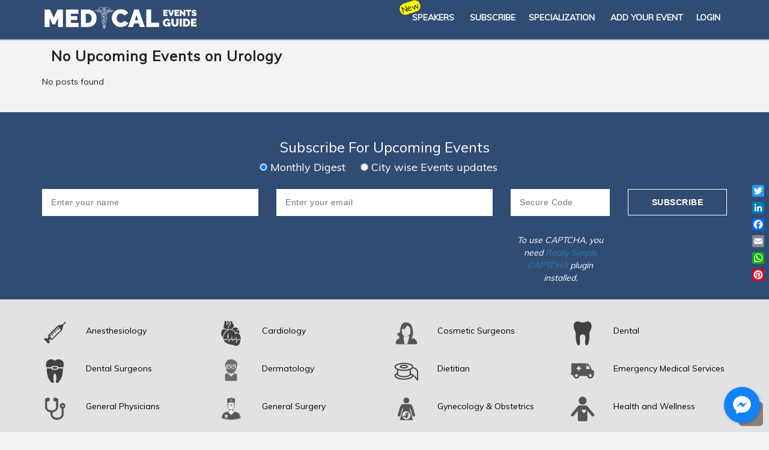

--- FILE ---
content_type: text/html; charset=UTF-8
request_url: https://medicaleventsguide.com/speciality/urology-2/
body_size: 17150
content:
<!DOCTYPE html>
<html lang="en-US">
<head>
<meta charset="UTF-8">
<meta name="viewport" content="width=device-width, initial-scale=1">
<meta name="description" content="Find the Upcoming CME Medical Conferences and Meetings in  based on your Medical Specialisation. Register today.">

<meta name="keywords" content="Medical Conferences, Healthcare Conference, Medical fair, Medical Events, Keynote Speakers, Medical Event Organizers, Medical Conferences in , Medical events in ,  Events,  conferences, Citywise Medical Event, Medical Tradeshow, Upcoming Medical Events, Upcoming Healthcare Events, List of Medical Events, List of Medical Conferences">


<!--<title>, , ,  </title>	-->

<link rel="profile" href="http://gmpg.org/xfn/11">
<!--<link rel="stylesheet" href="https://medicaleventsguide.com/wp-content/themes/medicalevents/css/bootstrap.css">-->
<link rel="stylesheet" href="https://medicaleventsguide.com/wp-content/themes/medicalevents/css/bootstrap.min.css">
<link rel="stylesheet" href="https://medicaleventsguide.com/wp-content/themes/medicalevents/old-style.css" />
<link href="https://cdnjs.cloudflare.com/ajax/libs/flag-icon-css/2.4.0/css/flag-icon.min.css" rel="stylesheet">
<link rel="stylesheet" href="https://medicaleventsguide.com/wp-content/themes/medicalevents/css/font-awesome.min.css">
<link href="https://fonts.googleapis.com/css?family=Muli" rel="stylesheet">
<link href="https://medicaleventsguide.com/wp-content/themes/medicalevents/js/jquery.multiselect.css" rel="stylesheet">
<link rel="stylesheet" href="https://medicaleventsguide.com/wp-content/themes/medicalevents/css/jquery-ui.css">


<script src="https://medicaleventsguide.com/wp-content/themes/medicalevents/js/jquery.min.js"></script>
<script src="https://medicaleventsguide.com/wp-content/themes/medicalevents/js/jquery-1.12.4.js"></script>
<script src="https://medicaleventsguide.com/wp-content/themes/medicalevents/js/jquery-ui.js"></script>	
<script src="https://medicaleventsguide.com/wp-content/themes/medicalevents/js/bootstrap.min.js"></script> 
<!-- specialization dropdown-->
<script src="https://medicaleventsguide.com/wp-content/themes/medicalevents/js/jquery.multiselect.js"></script>
 
<!-- <link rel="stylesheet" href="https://cdnjs.cloudflare.com/ajax/libs/font-awesome/4.7.0/css/font-awesome.min.css"> 
<link rel="stylesheet" href="https://maxcdn.bootstrapcdn.com/bootstrap/3.3.7/css/bootstrap.min.css">
<link rel="stylesheet" href="//code.jquery.com/ui/1.12.1/themes/base/jquery-ui.css"> 
<script src="https://use.fontawesome.com/c068ab3739.js"></script>
<script src="https://ajax.googleapis.com/ajax/libs/jquery/3.2.1/jquery.min.js"></script>
<script src="https://maxcdn.bootstrapcdn.com/bootstrap/3.3.7/js/bootstrap.min.js"></script>
<script src="https://code.jquery.com/jquery-1.12.4.js"></script>
<script src="https://code.jquery.com/ui/1.12.1/jquery-ui.js"></script> -->

<!-- Facebook Share -->
<!-- You can use Open Graph tags to customize link previews.
    Learn more: https://developers.facebook.com/docs/sharing/webmasters -->
<meta property="og:url" content="https://medicaleventsguide.com/speciality/urology-2/" />
<meta property="og:type" content="website" />
<meta property="og:title" content="Urology" />								
<meta property="og:description" content="Event from 30 Jan 2026-30 Jan 2026 " />
<meta property="og:image" content="" />
<!-- Facebook Share ends -->
	
<!-- twitter share start  -->	
<meta name="twitter:card" content="summary_large_image" />
<meta name="twitter:site" content="@plus91" />
<meta name="twitter:creator" content="@plus91" />
<meta name="twitter:title" content="Urology">
<meta name="twitter:image" content="">
<!-- twitter share ends  -->
	
<meta name="p:domain_verify" content="396e6d47a12d45488161c072621b243a"/>
<meta name="google-site-verification" content="4bzjmTBXbqQPaTAxmK7ePbCaSMCWkurpJ9DgbVgkY5o" />
<meta name="google-site-verification" content="VZ2ldj74fkulMeHsuFTnh0etYEdLY78bjOBUT7E85Z4" />
<meta name="google-site-verification" content="V3QG7DNQthBDnGeMykUBPpbZV-QfWj_I67QRDJE0xqw" />
<meta name="msvalidate.01" content="74931D72232276CE71BB8E0432E79C08" />
<meta name="yandex-verification" content="6899f5b59b578491" />

	
<meta name='robots' content='max-image-preview:large' />

	<!-- This site is optimized with the Yoast SEO plugin v15.4 - https://yoast.com/wordpress/plugins/seo/ -->
	<title>Urology Medical Conferences | Medical Events Guide</title>
	<meta name="description" content="Urology Medical Conferences is the medical specialisation which has many medical conferences taking place in the field." />
	<meta name="robots" content="index, follow, max-snippet:-1, max-image-preview:large, max-video-preview:-1" />
	<link rel="canonical" href="https://medicaleventsguide.com/speciality/urology-2/" />
	<meta name="twitter:label1" content="Written by">
	<meta name="twitter:data1" content="plus91">
	<meta name="twitter:label2" content="Est. reading time">
	<meta name="twitter:data2" content="1 minute">
	<script type="application/ld+json" class="yoast-schema-graph">{"@context":"https://schema.org","@graph":[{"@type":"Organization","@id":"https://medicaleventsguide.com/#organization","name":"Medical Events Guide","url":"https://medicaleventsguide.com/","sameAs":["https://www.facebook.com/medicaleventsguide/","https://www.instagram.com/medicaleventsguide/","https://www.linkedin.com/company/medicaleventsguide/","https://in.pinterest.com/MedicalEventsGuide/","https://twitter.com/medeventsguide"],"logo":{"@type":"ImageObject","@id":"https://medicaleventsguide.com/#logo","inLanguage":"en-US","url":"https://medicaleventsguide.com/wp-content/uploads/2017/07/medicalevents-logo.png","width":1000,"height":233,"caption":"Medical Events Guide"},"image":{"@id":"https://medicaleventsguide.com/#logo"}},{"@type":"WebSite","@id":"https://medicaleventsguide.com/#website","url":"https://medicaleventsguide.com/","name":"Medical Events Guide","description":"","publisher":{"@id":"https://medicaleventsguide.com/#organization"},"potentialAction":[{"@type":"SearchAction","target":"https://medicaleventsguide.com/?s={search_term_string}","query-input":"required name=search_term_string"}],"inLanguage":"en-US"},{"@type":"ImageObject","@id":"https://medicaleventsguide.com/speciality/urology-2/#primaryimage","inLanguage":"en-US","url":"https://medicaleventsguide.com/wp-content/uploads/2017/06/Urology.png","width":128,"height":128},{"@type":"WebPage","@id":"https://medicaleventsguide.com/speciality/urology-2/#webpage","url":"https://medicaleventsguide.com/speciality/urology-2/","name":"Urology Medical Conferences | Medical Events Guide","isPartOf":{"@id":"https://medicaleventsguide.com/#website"},"primaryImageOfPage":{"@id":"https://medicaleventsguide.com/speciality/urology-2/#primaryimage"},"datePublished":"2017-06-28T12:32:38+00:00","dateModified":"2019-02-20T07:29:15+00:00","description":"Urology Medical Conferences is the medical specialisation which has many medical conferences taking place in the field.","inLanguage":"en-US","potentialAction":[{"@type":"ReadAction","target":["https://medicaleventsguide.com/speciality/urology-2/"]}]}]}</script>
	<!-- / Yoast SEO plugin. -->


<link rel='dns-prefetch' href='//static.addtoany.com' />
<link rel="alternate" type="application/rss+xml" title="Medical Events Guide &raquo; Feed" href="https://medicaleventsguide.com/feed/" />
<link rel="alternate" type="application/rss+xml" title="Medical Events Guide &raquo; Comments Feed" href="https://medicaleventsguide.com/comments/feed/" />
<link rel="alternate" type="application/rss+xml" title="Medical Events Guide &raquo; Urology Comments Feed" href="https://medicaleventsguide.com/speciality/urology-2/feed/" />
<link rel="alternate" title="oEmbed (JSON)" type="application/json+oembed" href="https://medicaleventsguide.com/wp-json/oembed/1.0/embed?url=https%3A%2F%2Fmedicaleventsguide.com%2Fspeciality%2Furology-2%2F" />
<link rel="alternate" title="oEmbed (XML)" type="text/xml+oembed" href="https://medicaleventsguide.com/wp-json/oembed/1.0/embed?url=https%3A%2F%2Fmedicaleventsguide.com%2Fspeciality%2Furology-2%2F&#038;format=xml" />
<style id='wp-img-auto-sizes-contain-inline-css' type='text/css'>
img:is([sizes=auto i],[sizes^="auto," i]){contain-intrinsic-size:3000px 1500px}
/*# sourceURL=wp-img-auto-sizes-contain-inline-css */
</style>
<style id='wp-emoji-styles-inline-css' type='text/css'>

	img.wp-smiley, img.emoji {
		display: inline !important;
		border: none !important;
		box-shadow: none !important;
		height: 1em !important;
		width: 1em !important;
		margin: 0 0.07em !important;
		vertical-align: -0.1em !important;
		background: none !important;
		padding: 0 !important;
	}
/*# sourceURL=wp-emoji-styles-inline-css */
</style>
<style id='wp-block-library-inline-css' type='text/css'>
:root{--wp-block-synced-color:#7a00df;--wp-block-synced-color--rgb:122,0,223;--wp-bound-block-color:var(--wp-block-synced-color);--wp-editor-canvas-background:#ddd;--wp-admin-theme-color:#007cba;--wp-admin-theme-color--rgb:0,124,186;--wp-admin-theme-color-darker-10:#006ba1;--wp-admin-theme-color-darker-10--rgb:0,107,160.5;--wp-admin-theme-color-darker-20:#005a87;--wp-admin-theme-color-darker-20--rgb:0,90,135;--wp-admin-border-width-focus:2px}@media (min-resolution:192dpi){:root{--wp-admin-border-width-focus:1.5px}}.wp-element-button{cursor:pointer}:root .has-very-light-gray-background-color{background-color:#eee}:root .has-very-dark-gray-background-color{background-color:#313131}:root .has-very-light-gray-color{color:#eee}:root .has-very-dark-gray-color{color:#313131}:root .has-vivid-green-cyan-to-vivid-cyan-blue-gradient-background{background:linear-gradient(135deg,#00d084,#0693e3)}:root .has-purple-crush-gradient-background{background:linear-gradient(135deg,#34e2e4,#4721fb 50%,#ab1dfe)}:root .has-hazy-dawn-gradient-background{background:linear-gradient(135deg,#faaca8,#dad0ec)}:root .has-subdued-olive-gradient-background{background:linear-gradient(135deg,#fafae1,#67a671)}:root .has-atomic-cream-gradient-background{background:linear-gradient(135deg,#fdd79a,#004a59)}:root .has-nightshade-gradient-background{background:linear-gradient(135deg,#330968,#31cdcf)}:root .has-midnight-gradient-background{background:linear-gradient(135deg,#020381,#2874fc)}:root{--wp--preset--font-size--normal:16px;--wp--preset--font-size--huge:42px}.has-regular-font-size{font-size:1em}.has-larger-font-size{font-size:2.625em}.has-normal-font-size{font-size:var(--wp--preset--font-size--normal)}.has-huge-font-size{font-size:var(--wp--preset--font-size--huge)}.has-text-align-center{text-align:center}.has-text-align-left{text-align:left}.has-text-align-right{text-align:right}.has-fit-text{white-space:nowrap!important}#end-resizable-editor-section{display:none}.aligncenter{clear:both}.items-justified-left{justify-content:flex-start}.items-justified-center{justify-content:center}.items-justified-right{justify-content:flex-end}.items-justified-space-between{justify-content:space-between}.screen-reader-text{border:0;clip-path:inset(50%);height:1px;margin:-1px;overflow:hidden;padding:0;position:absolute;width:1px;word-wrap:normal!important}.screen-reader-text:focus{background-color:#ddd;clip-path:none;color:#444;display:block;font-size:1em;height:auto;left:5px;line-height:normal;padding:15px 23px 14px;text-decoration:none;top:5px;width:auto;z-index:100000}html :where(.has-border-color){border-style:solid}html :where([style*=border-top-color]){border-top-style:solid}html :where([style*=border-right-color]){border-right-style:solid}html :where([style*=border-bottom-color]){border-bottom-style:solid}html :where([style*=border-left-color]){border-left-style:solid}html :where([style*=border-width]){border-style:solid}html :where([style*=border-top-width]){border-top-style:solid}html :where([style*=border-right-width]){border-right-style:solid}html :where([style*=border-bottom-width]){border-bottom-style:solid}html :where([style*=border-left-width]){border-left-style:solid}html :where(img[class*=wp-image-]){height:auto;max-width:100%}:where(figure){margin:0 0 1em}html :where(.is-position-sticky){--wp-admin--admin-bar--position-offset:var(--wp-admin--admin-bar--height,0px)}@media screen and (max-width:600px){html :where(.is-position-sticky){--wp-admin--admin-bar--position-offset:0px}}

/*# sourceURL=wp-block-library-inline-css */
</style><style id='global-styles-inline-css' type='text/css'>
:root{--wp--preset--aspect-ratio--square: 1;--wp--preset--aspect-ratio--4-3: 4/3;--wp--preset--aspect-ratio--3-4: 3/4;--wp--preset--aspect-ratio--3-2: 3/2;--wp--preset--aspect-ratio--2-3: 2/3;--wp--preset--aspect-ratio--16-9: 16/9;--wp--preset--aspect-ratio--9-16: 9/16;--wp--preset--color--black: #000000;--wp--preset--color--cyan-bluish-gray: #abb8c3;--wp--preset--color--white: #ffffff;--wp--preset--color--pale-pink: #f78da7;--wp--preset--color--vivid-red: #cf2e2e;--wp--preset--color--luminous-vivid-orange: #ff6900;--wp--preset--color--luminous-vivid-amber: #fcb900;--wp--preset--color--light-green-cyan: #7bdcb5;--wp--preset--color--vivid-green-cyan: #00d084;--wp--preset--color--pale-cyan-blue: #8ed1fc;--wp--preset--color--vivid-cyan-blue: #0693e3;--wp--preset--color--vivid-purple: #9b51e0;--wp--preset--gradient--vivid-cyan-blue-to-vivid-purple: linear-gradient(135deg,rgb(6,147,227) 0%,rgb(155,81,224) 100%);--wp--preset--gradient--light-green-cyan-to-vivid-green-cyan: linear-gradient(135deg,rgb(122,220,180) 0%,rgb(0,208,130) 100%);--wp--preset--gradient--luminous-vivid-amber-to-luminous-vivid-orange: linear-gradient(135deg,rgb(252,185,0) 0%,rgb(255,105,0) 100%);--wp--preset--gradient--luminous-vivid-orange-to-vivid-red: linear-gradient(135deg,rgb(255,105,0) 0%,rgb(207,46,46) 100%);--wp--preset--gradient--very-light-gray-to-cyan-bluish-gray: linear-gradient(135deg,rgb(238,238,238) 0%,rgb(169,184,195) 100%);--wp--preset--gradient--cool-to-warm-spectrum: linear-gradient(135deg,rgb(74,234,220) 0%,rgb(151,120,209) 20%,rgb(207,42,186) 40%,rgb(238,44,130) 60%,rgb(251,105,98) 80%,rgb(254,248,76) 100%);--wp--preset--gradient--blush-light-purple: linear-gradient(135deg,rgb(255,206,236) 0%,rgb(152,150,240) 100%);--wp--preset--gradient--blush-bordeaux: linear-gradient(135deg,rgb(254,205,165) 0%,rgb(254,45,45) 50%,rgb(107,0,62) 100%);--wp--preset--gradient--luminous-dusk: linear-gradient(135deg,rgb(255,203,112) 0%,rgb(199,81,192) 50%,rgb(65,88,208) 100%);--wp--preset--gradient--pale-ocean: linear-gradient(135deg,rgb(255,245,203) 0%,rgb(182,227,212) 50%,rgb(51,167,181) 100%);--wp--preset--gradient--electric-grass: linear-gradient(135deg,rgb(202,248,128) 0%,rgb(113,206,126) 100%);--wp--preset--gradient--midnight: linear-gradient(135deg,rgb(2,3,129) 0%,rgb(40,116,252) 100%);--wp--preset--font-size--small: 13px;--wp--preset--font-size--medium: 20px;--wp--preset--font-size--large: 36px;--wp--preset--font-size--x-large: 42px;--wp--preset--spacing--20: 0.44rem;--wp--preset--spacing--30: 0.67rem;--wp--preset--spacing--40: 1rem;--wp--preset--spacing--50: 1.5rem;--wp--preset--spacing--60: 2.25rem;--wp--preset--spacing--70: 3.38rem;--wp--preset--spacing--80: 5.06rem;--wp--preset--shadow--natural: 6px 6px 9px rgba(0, 0, 0, 0.2);--wp--preset--shadow--deep: 12px 12px 50px rgba(0, 0, 0, 0.4);--wp--preset--shadow--sharp: 6px 6px 0px rgba(0, 0, 0, 0.2);--wp--preset--shadow--outlined: 6px 6px 0px -3px rgb(255, 255, 255), 6px 6px rgb(0, 0, 0);--wp--preset--shadow--crisp: 6px 6px 0px rgb(0, 0, 0);}:where(.is-layout-flex){gap: 0.5em;}:where(.is-layout-grid){gap: 0.5em;}body .is-layout-flex{display: flex;}.is-layout-flex{flex-wrap: wrap;align-items: center;}.is-layout-flex > :is(*, div){margin: 0;}body .is-layout-grid{display: grid;}.is-layout-grid > :is(*, div){margin: 0;}:where(.wp-block-columns.is-layout-flex){gap: 2em;}:where(.wp-block-columns.is-layout-grid){gap: 2em;}:where(.wp-block-post-template.is-layout-flex){gap: 1.25em;}:where(.wp-block-post-template.is-layout-grid){gap: 1.25em;}.has-black-color{color: var(--wp--preset--color--black) !important;}.has-cyan-bluish-gray-color{color: var(--wp--preset--color--cyan-bluish-gray) !important;}.has-white-color{color: var(--wp--preset--color--white) !important;}.has-pale-pink-color{color: var(--wp--preset--color--pale-pink) !important;}.has-vivid-red-color{color: var(--wp--preset--color--vivid-red) !important;}.has-luminous-vivid-orange-color{color: var(--wp--preset--color--luminous-vivid-orange) !important;}.has-luminous-vivid-amber-color{color: var(--wp--preset--color--luminous-vivid-amber) !important;}.has-light-green-cyan-color{color: var(--wp--preset--color--light-green-cyan) !important;}.has-vivid-green-cyan-color{color: var(--wp--preset--color--vivid-green-cyan) !important;}.has-pale-cyan-blue-color{color: var(--wp--preset--color--pale-cyan-blue) !important;}.has-vivid-cyan-blue-color{color: var(--wp--preset--color--vivid-cyan-blue) !important;}.has-vivid-purple-color{color: var(--wp--preset--color--vivid-purple) !important;}.has-black-background-color{background-color: var(--wp--preset--color--black) !important;}.has-cyan-bluish-gray-background-color{background-color: var(--wp--preset--color--cyan-bluish-gray) !important;}.has-white-background-color{background-color: var(--wp--preset--color--white) !important;}.has-pale-pink-background-color{background-color: var(--wp--preset--color--pale-pink) !important;}.has-vivid-red-background-color{background-color: var(--wp--preset--color--vivid-red) !important;}.has-luminous-vivid-orange-background-color{background-color: var(--wp--preset--color--luminous-vivid-orange) !important;}.has-luminous-vivid-amber-background-color{background-color: var(--wp--preset--color--luminous-vivid-amber) !important;}.has-light-green-cyan-background-color{background-color: var(--wp--preset--color--light-green-cyan) !important;}.has-vivid-green-cyan-background-color{background-color: var(--wp--preset--color--vivid-green-cyan) !important;}.has-pale-cyan-blue-background-color{background-color: var(--wp--preset--color--pale-cyan-blue) !important;}.has-vivid-cyan-blue-background-color{background-color: var(--wp--preset--color--vivid-cyan-blue) !important;}.has-vivid-purple-background-color{background-color: var(--wp--preset--color--vivid-purple) !important;}.has-black-border-color{border-color: var(--wp--preset--color--black) !important;}.has-cyan-bluish-gray-border-color{border-color: var(--wp--preset--color--cyan-bluish-gray) !important;}.has-white-border-color{border-color: var(--wp--preset--color--white) !important;}.has-pale-pink-border-color{border-color: var(--wp--preset--color--pale-pink) !important;}.has-vivid-red-border-color{border-color: var(--wp--preset--color--vivid-red) !important;}.has-luminous-vivid-orange-border-color{border-color: var(--wp--preset--color--luminous-vivid-orange) !important;}.has-luminous-vivid-amber-border-color{border-color: var(--wp--preset--color--luminous-vivid-amber) !important;}.has-light-green-cyan-border-color{border-color: var(--wp--preset--color--light-green-cyan) !important;}.has-vivid-green-cyan-border-color{border-color: var(--wp--preset--color--vivid-green-cyan) !important;}.has-pale-cyan-blue-border-color{border-color: var(--wp--preset--color--pale-cyan-blue) !important;}.has-vivid-cyan-blue-border-color{border-color: var(--wp--preset--color--vivid-cyan-blue) !important;}.has-vivid-purple-border-color{border-color: var(--wp--preset--color--vivid-purple) !important;}.has-vivid-cyan-blue-to-vivid-purple-gradient-background{background: var(--wp--preset--gradient--vivid-cyan-blue-to-vivid-purple) !important;}.has-light-green-cyan-to-vivid-green-cyan-gradient-background{background: var(--wp--preset--gradient--light-green-cyan-to-vivid-green-cyan) !important;}.has-luminous-vivid-amber-to-luminous-vivid-orange-gradient-background{background: var(--wp--preset--gradient--luminous-vivid-amber-to-luminous-vivid-orange) !important;}.has-luminous-vivid-orange-to-vivid-red-gradient-background{background: var(--wp--preset--gradient--luminous-vivid-orange-to-vivid-red) !important;}.has-very-light-gray-to-cyan-bluish-gray-gradient-background{background: var(--wp--preset--gradient--very-light-gray-to-cyan-bluish-gray) !important;}.has-cool-to-warm-spectrum-gradient-background{background: var(--wp--preset--gradient--cool-to-warm-spectrum) !important;}.has-blush-light-purple-gradient-background{background: var(--wp--preset--gradient--blush-light-purple) !important;}.has-blush-bordeaux-gradient-background{background: var(--wp--preset--gradient--blush-bordeaux) !important;}.has-luminous-dusk-gradient-background{background: var(--wp--preset--gradient--luminous-dusk) !important;}.has-pale-ocean-gradient-background{background: var(--wp--preset--gradient--pale-ocean) !important;}.has-electric-grass-gradient-background{background: var(--wp--preset--gradient--electric-grass) !important;}.has-midnight-gradient-background{background: var(--wp--preset--gradient--midnight) !important;}.has-small-font-size{font-size: var(--wp--preset--font-size--small) !important;}.has-medium-font-size{font-size: var(--wp--preset--font-size--medium) !important;}.has-large-font-size{font-size: var(--wp--preset--font-size--large) !important;}.has-x-large-font-size{font-size: var(--wp--preset--font-size--x-large) !important;}
/*# sourceURL=global-styles-inline-css */
</style>

<style id='classic-theme-styles-inline-css' type='text/css'>
/*! This file is auto-generated */
.wp-block-button__link{color:#fff;background-color:#32373c;border-radius:9999px;box-shadow:none;text-decoration:none;padding:calc(.667em + 2px) calc(1.333em + 2px);font-size:1.125em}.wp-block-file__button{background:#32373c;color:#fff;text-decoration:none}
/*# sourceURL=/wp-includes/css/classic-themes.min.css */
</style>
<link rel='stylesheet' id='contact-form-7-css' href='https://medicaleventsguide.com/wp-content/plugins/contact-form-7/includes/css/styles.css?ver=5.3.2' type='text/css' media='all' />
<link rel='stylesheet' id='cresta-facebook-messenger-front-style-css' href='https://medicaleventsguide.com/wp-content/plugins/cresta-facebook-messenger/css/cresta-social-messenger-front-css.min.css?ver=1.2.4' type='text/css' media='all' />
<link rel='stylesheet' id='swpm.common-css' href='https://medicaleventsguide.com/wp-content/plugins/simple-membership/css/swpm.common.css?ver=6.9' type='text/css' media='all' />
<link rel='stylesheet' id='swpm-form-builder-css-css' href='https://medicaleventsguide.com/wp-content/plugins/swpm-form-builder/css/swpm-form-builder.css?ver=20140412' type='text/css' media='all' />
<link rel='stylesheet' id='swpm-jqueryui-css-css' href='https://medicaleventsguide.com/wp-content/plugins/swpm-form-builder/css/smoothness/jquery-ui-1.10.3.min.css?ver=20131203' type='text/css' media='all' />
<link rel='stylesheet' id='medicalevents-style-css' href='https://medicaleventsguide.com/wp-content/themes/medicalevents/style.css?ver=6.9' type='text/css' media='all' />
<link rel='stylesheet' id='addtoany-css' href='https://medicaleventsguide.com/wp-content/plugins/add-to-any/addtoany.min.css?ver=1.16' type='text/css' media='all' />
<script type="text/javascript" src="https://medicaleventsguide.com/wp-includes/js/jquery/jquery.min.js?ver=3.7.1" id="jquery-core-js"></script>
<script type="text/javascript" src="https://medicaleventsguide.com/wp-includes/js/jquery/jquery-migrate.min.js?ver=3.4.1" id="jquery-migrate-js"></script>
<script type="text/javascript" id="addtoany-core-js-before">
/* <![CDATA[ */
window.a2a_config=window.a2a_config||{};a2a_config.callbacks=[];a2a_config.overlays=[];a2a_config.templates={};

//# sourceURL=addtoany-core-js-before
/* ]]> */
</script>
<script type="text/javascript" defer src="https://static.addtoany.com/menu/page.js" id="addtoany-core-js"></script>
<script type="text/javascript" defer src="https://medicaleventsguide.com/wp-content/plugins/add-to-any/addtoany.min.js?ver=1.1" id="addtoany-jquery-js"></script>
<link rel="https://api.w.org/" href="https://medicaleventsguide.com/wp-json/" /><link rel="EditURI" type="application/rsd+xml" title="RSD" href="https://medicaleventsguide.com/xmlrpc.php?rsd" />
<meta name="generator" content="WordPress 6.9" />
<link rel='shortlink' href='https://medicaleventsguide.com/?p=5884' />
<style id='cresta-social-messenger-inline-css'>.cresta-facebook-messenger-box, .cresta-facebook-messenger-button {z-index:1000}.cresta-facebook-messenger-container, .cresta-facebook-messenger-container-button {z-index:999}.cresta-facebook-messenger-overlay {z-index:998}</style>        <script type="text/javascript">
            jQuery(document).ready(function($) {
                $('#respond').html('<div class="swpm-login-to-comment-msg">Please login to comment.</div>');
            });
        </script>
        <!-- <meta name="swpm" version="4.6.2" /> -->
<link rel="pingback" href="https://medicaleventsguide.com/xmlrpc.php"><style type="text/css">.recentcomments a{display:inline !important;padding:0 !important;margin:0 !important;}</style><link rel="icon" href="https://medicaleventsguide.com/wp-content/uploads/2018/10/apple-touch-icon-150x150.png" sizes="32x32" />
<link rel="icon" href="https://medicaleventsguide.com/wp-content/uploads/2018/10/apple-touch-icon.png" sizes="192x192" />
<link rel="apple-touch-icon" href="https://medicaleventsguide.com/wp-content/uploads/2018/10/apple-touch-icon.png" />
<meta name="msapplication-TileImage" content="https://medicaleventsguide.com/wp-content/uploads/2018/10/apple-touch-icon.png" />
	

<link rel="apple-touch-icon" href="https://medicaleventsguide.com/wp-content/uploads/2018/10/apple-touch-icon.png" sizes="180x180" />
<link rel="shortcut icon" href="https://medicaleventsguide.com/wp-content/uploads/2018/10/favicon.ico" type="image/x-icon"/>
<link rel="icon" href="https://medicaleventsguide.com/wp-content/uploads/2018/10/android-chrome-512x512.png" sizes="512x512" type="image/png" />	
<link rel="icon" href="https://medicaleventsguide.com/wp-content/uploads/2018/10/android-chrome-192x192.png" sizes="192x192" type="image/png" />
<link rel="icon" href="https://medicaleventsguide.com/wp-content/uploads/2018/10/favicon-32x32.png" sizes="32x32" type="image/png" />
<link rel="icon" href="https://medicaleventsguide.com/wp-content/uploads/2018/10/favicon-16x16.png" sizes="16x16" type="image/png" />
<meta name="msapplication-TileColor" content="#333">
<meta name="msapplication-TileImage" content="https://medicaleventsguide.com/wp-content/uploads/2018/10/mstile-150x150.png">	

<link rel="mask-icon" href="https://medicaleventsguide.com/wp-content/uploads/2018/10/safari-pinned-tab.svg" />
	
</head>

<body class="wp-singular speciality-template-default single single-speciality postid-5884 single-format-standard wp-theme-medicalevents">
<div id="page" class="site">
	<a class="skip-link screen-reader-text" href="#content">Skip to content</a>

	<header id="masthead" class="site-header classHeaderMenu active">
		<div class="container">
			<div class="row">
				<div class="col-xs-4 col-md-3 classColumn site-branding">
					
									<div id="logo">
										<a href="https://medicaleventsguide.com/"><img src="https://medicaleventsguide.com/wp-content/uploads/2017/06/medicalevents-logo.png"  height="233" width="1000" alt="Medical Events Guide"/></a>
									</div><!-- end of #logo -->

									
													</div><!-- .site-branding -->

				<div class="col-xs-8 classColumn text-right hidden-md hidden-lg">
					<form role="search" method="post" class="classTopSearchForm hidden" id="idMobileTopSearchForm" action="https://medicaleventsguide.com/search-result/">
						<input type="search" value="" name="item" placeholder="Search any Keyword" />
					</form>
					
					<button class="menu-toggle" aria-controls="primary-menu" aria-expanded="false"><i class="fa fa-bars" aria-hidden="true"></i></button>
				</div>

				<div class="col-xs-12 col-md-9 classMenuHeight">
                 	<!-- <form id="idTopSearchForm" class="classTopSearchForm" action="https://medicaleventsguide.com/"> 				<input type="search" name="s" id="s"  placeholder="Search any Keyword" /> 			</form> --> 
                 	<form role="search" method="post" class="classTopSearchForm hidden hidden-xs hidden-sm" id="idTopSearchForm" action="https://medicaleventsguide.com/search-result/">
						<input type="search" value="" name="item" placeholder="Search any Keyword" />
					</form>

					<nav id="site-navigation" class="main-navigation navbar-collapse classTopButton navbar-right">
						<!--<button class="menu-toggle" aria-controls="primary-menu" aria-expanded="false"><i class="fa fa-bars" aria-hidden="true"></i></button>-->
						<!--This is my code-->
						<ul class="classList"><li class="ribbon-front1"><a href="https://medicaleventsguide.com/speakers/">Speakers</a><span class="txt1" style="color:black; background-color:yellow">New</span></li></ul>
						<!--This is my code-->
						
						<div class="menu-header-menu-container"><ul id="primary-menu" class="menu"><li id="menu-item-10" class="classSpecial menu-item menu-item-type-custom menu-item-object-custom menu-item-10"><a href="#idSectionSubscription">SUBSCRIBE</a></li>
<li id="menu-item-11" class="classSpecial menu-item menu-item-type-custom menu-item-object-custom menu-item-11"><a href="#idFooterSpecialization">SPECIALIZATION</a></li>
</ul></div>						<ul class="classList">
							<!--<li><a href="#" class="classButton"><i class="fa fa-youtube"></i> Youtube</a></li>-->
							

														<li><a href="https://medicaleventsguide.com/membership-login/?swpm_redirect_to=https://medicaleventsguide.com/add-your-event/"  class=" classButton classLoginButton">Add Your Event</a></li>
							
							
														<li><a href="https://medicaleventsguide.com/membership-login/?swpm_redirect_to=https://medicaleventsguide.com/speciality/urology-2/"  class="idLogin classButton classLoginButton"><!-- <i class="fa fa-user"></i> --> Login</a></li>
							
														
							<!--<li class="ribbon-front1"><a href="https://medicaleventsguide.com/speakers/">Speakers</a><span class="txt1" style="color:black; background-color:yellow">New</span></li>-->
						</ul>
					</nav><!-- #site-navigation -->
					 

				</div><!-- col-md-9 -->

			
				</div><!-- col-md-9 -->
			</div> <!-- row -->
		</div>  <!-- container -->
	</header>  <!-- #masthead -->
	


	<div id="content" class="site-content">
	

<div class="container classPage">
		


	<section id="idSectionSpecializationUpcomingEvents" class="classSectionUpcomingEvents">
				
			
					<div class="col-md-12"><h3 class="classHeadingTitle"> No Upcoming Events on Urology </h3></div>



							<section id="idSectionUpcomingEvents" class="classSectionUpcomingEvents">
	
					<!-- Featured events Starts here -->
					<div>

					
					</div>
					<!-- Featured events Ends here -->

					No posts found
</section>














							
				
		
	
</section>	


		
	</div> <!-- Container ends -->	
</div><!-- #content -->



<section id="idSectionSubscription" class="classSectionSubscription">
<div class="container">
<div class="row">
<div class="col-md-12">

<div class="classSubscribeForm text-center" id="idDivSubscription">
	<h3>Subscribe For Upcoming Events</h3>
	<h4><input type="radio" name="subscribe" id="idmonthlydigest" value="monthy" class="classRadio" checked="checked"> Monthly Digest &nbsp; &nbsp;
  		<input type="radio" name="subscribe" value="citywise" class="classRadio" id="idCityWiseNewsletter"> City wise Events updates &nbsp; &nbsp;
  						<!--<input type="radio" name="subscribe" value="citywise" class="classRadio" id="idSpecializationWiseNewsletter">Specialization wise Events updates-->
                        </h4>
</div>

<div id="idmonthlydigestform" class="classmonthlydigest">
<div role="form" class="wpcf7" id="wpcf7-f158-o1" lang="en-US" dir="ltr">
<div class="screen-reader-response"><p role="status" aria-live="polite" aria-atomic="true"></p> <ul></ul></div>
<form action="/speciality/urology-2/#wpcf7-f158-o1" method="post" class="wpcf7-form init" novalidate="novalidate" data-status="init">
<div style="display: none;">
<input type="hidden" name="_wpcf7" value="158" />
<input type="hidden" name="_wpcf7_version" value="5.3.2" />
<input type="hidden" name="_wpcf7_locale" value="en_US" />
<input type="hidden" name="_wpcf7_unit_tag" value="wpcf7-f158-o1" />
<input type="hidden" name="_wpcf7_container_post" value="0" />
<input type="hidden" name="_wpcf7_posted_data_hash" value="" />
</div>
<div class="row">
<div class="col-md-4"><span class="wpcf7-form-control-wrap your-name"><input type="text" name="your-name" value="" size="40" class="wpcf7-form-control wpcf7-text wpcf7-validates-as-required" aria-required="true" aria-invalid="false" placeholder="Enter your name" /></span></div>
<div class="col-md-4"><span class="wpcf7-form-control-wrap your-email"><input type="email" name="your-email" value="" size="40" class="wpcf7-form-control wpcf7-text wpcf7-email wpcf7-validates-as-required wpcf7-validates-as-email" aria-required="true" aria-invalid="false" placeholder="Enter your email" /></span></div>
<div class="col-md-2"><span class="wpcf7-form-control-wrap captcha-1"><input type="text" name="captcha-1" value="" size="40" class="wpcf7-form-control wpcf7-captchar" autocomplete="off" aria-invalid="false" placeholder="Secure Code" /></span> <em>To use CAPTCHA, you need <a href="https://wordpress.org/plugins/really-simple-captcha/">Really Simple CAPTCHA</a> plugin installed.</em> </div>
<div class="col-md-2"><input type="submit" value="Subscribe" class="wpcf7-form-control wpcf7-submit" /></div>
</div>
<div class="wpcf7-response-output" aria-hidden="true"></div></form></div></div>
<div id="idCityWiseNewsletterform" class="classCityWiseNewsletter hidden">
<div role="form" class="wpcf7" id="wpcf7-f159-o2" lang="en-US" dir="ltr">
<div class="screen-reader-response"><p role="status" aria-live="polite" aria-atomic="true"></p> <ul></ul></div>
<form action="/speciality/urology-2/#wpcf7-f159-o2" method="post" class="wpcf7-form init" novalidate="novalidate" data-status="init">
<div style="display: none;">
<input type="hidden" name="_wpcf7" value="159" />
<input type="hidden" name="_wpcf7_version" value="5.3.2" />
<input type="hidden" name="_wpcf7_locale" value="en_US" />
<input type="hidden" name="_wpcf7_unit_tag" value="wpcf7-f159-o2" />
<input type="hidden" name="_wpcf7_container_post" value="0" />
<input type="hidden" name="_wpcf7_posted_data_hash" value="" />
</div>
<div class="row">
<div class="col-md-10 no-padding">
<div class="col-md-3"><span class="wpcf7-form-control-wrap your-email"><input type="email" name="your-email" value="" size="40" class="wpcf7-form-control wpcf7-text wpcf7-email wpcf7-validates-as-required wpcf7-validates-as-email" aria-required="true" aria-invalid="false" placeholder="Enter your email" /></span></div>
<div class="col-md-3"><span class="wpcf7-form-control-wrap your-city"><input type="text" name="your-city" value="" size="40" class="wpcf7-form-control wpcf7-text wpcf7-validates-as-required" aria-required="true" aria-invalid="false" placeholder="Enter your city of interest" /></span></div>
<div class="col-md-3"><span class="wpcf7-form-control-wrap your-specialization"><select name="your-specialization[]" class="wpcf7-form-control wpcf7-select wpcf7-validates-as-required classMultiSelect" id="idSelectSpecialization" aria-required="true" aria-invalid="false" multiple="multiple"><option value="Anesthesiology">Anesthesiology</option><option value="Cardiology">Cardiology</option><option value="Cosmetic Surgeons">Cosmetic Surgeons</option><option value="Dental">Dental</option><option value="Dental Surgeons">Dental Surgeons</option><option value="Dermatology">Dermatology</option><option value="Dietitian">Dietitian</option><option value="Emergency Medical Services">Emergency Medical Services</option><option value="General Physicians">General Physicians</option><option value="General Surgeons">General Surgeons</option><option value="Gynecology &amp; Obstetrics">Gynecology &amp; Obstetrics</option><option value="Homeopathy">Homeopathy</option><option value="Hypertension">Hypertension</option><option value="Internal Medicine">Internal Medicine</option><option value="Medical Equipments">Medical Equipments</option><option value="mHealth &amp; eHealth">mHealth &amp; eHealth</option><option value="Neurology">Neurology</option><option value="Neurosurgeon">Neurosurgeon</option><option value="Neurotherapy">Neurotherapy</option><option value="Nursing Homes">Nursing Homes</option><option value="Ophthalmology">Ophthalmology</option><option value="Orthopedic surgery">Orthopedic surgery</option><option value="Otolaryngology">Otolaryngology</option><option value="Pathology &amp; Microbiology">Pathology &amp; Microbiology</option><option value="Pediatrics">Pediatrics</option><option value="Pharmacuticals">Pharmacuticals</option><option value="Physiotherapy">Physiotherapy</option><option value="Plastic Surgery">Plastic Surgery</option><option value="Preventive Medicine">Preventive Medicine</option><option value="Primary Care">Primary Care</option><option value="Psychiatry">Psychiatry</option><option value="Psychology">Psychology</option><option value="Pulmonology">Pulmonology</option><option value="Radiology">Radiology</option><option value="Sexual Medicine">Sexual Medicine</option><option value="Urology">Urology</option></select></span></div>
<div class="col-md-3"><span class="wpcf7-form-control-wrap captcha-2"><input type="text" name="captcha-2" value="" size="40" class="wpcf7-form-control wpcf7-captchar" autocomplete="off" aria-invalid="false" placeholder="Secure Code" /></span> <em>To use CAPTCHA, you need <a href="https://wordpress.org/plugins/really-simple-captcha/">Really Simple CAPTCHA</a> plugin installed.</em></div>
</div>
<div class="col-md-2"><input type="submit" value="Subscribe" class="wpcf7-form-control wpcf7-submit" /></div>
</div>
<div class="wpcf7-response-output" aria-hidden="true"></div></form></div></div>



	
</div>
</div>
</div>
</section>


	<footer id="colophon" class="site-footer classFooter">

		<div id="idFooterSpecialization" class="classFooterSpecialization">
			<div class="container">
				<div class="row">
															<div class="col-md-3">
											<article>
												<div class="row">
													<div class="col-xs-3 col-md-3">
													<img src=https://medicaleventsguide.com/wp-content/uploads/2017/06/Anesthesiology.png alt="Anesthesiology" title="Anesthesiology" />													</div>
													<div class="col-xs-9 col-md-9">
													<a href="https://medicaleventsguide.com/speciality/anesthesiology/" title="Anesthesiology"><h2> Anesthesiology</h2></a>												 
													
													</div>
												
											</div>
											</article>
										</div>
																				<div class="col-md-3">
											<article>
												<div class="row">
													<div class="col-xs-3 col-md-3">
													<img src=https://medicaleventsguide.com/wp-content/uploads/2017/06/Cardiology.png alt="Cardiology" title="Cardiology" />													</div>
													<div class="col-xs-9 col-md-9">
													<a href="https://medicaleventsguide.com/speciality/cardiology/" title="Cardiology"><h2> Cardiology</h2></a>												 
													
													</div>
												
											</div>
											</article>
										</div>
																				<div class="col-md-3">
											<article>
												<div class="row">
													<div class="col-xs-3 col-md-3">
													<img src=https://medicaleventsguide.com/wp-content/uploads/2017/06/Cosmetic-Surgeons.png alt="Cosmetic Surgeons" title="Cosmetic Surgeons" />													</div>
													<div class="col-xs-9 col-md-9">
													<a href="https://medicaleventsguide.com/speciality/cosmetic-surgeons/" title="Cosmetic Surgeons"><h2> Cosmetic Surgeons</h2></a>												 
													
													</div>
												
											</div>
											</article>
										</div>
																				<div class="col-md-3">
											<article>
												<div class="row">
													<div class="col-xs-3 col-md-3">
													<img src=https://medicaleventsguide.com/wp-content/uploads/2017/06/Dental.png alt="Dental" title="Dental" />													</div>
													<div class="col-xs-9 col-md-9">
													<a href="https://medicaleventsguide.com/speciality/dental/" title="Dental"><h2> Dental</h2></a>												 
													
													</div>
												
											</div>
											</article>
										</div>
																				<div class="col-md-3">
											<article>
												<div class="row">
													<div class="col-xs-3 col-md-3">
													<img src=https://medicaleventsguide.com/wp-content/uploads/2017/06/Dental-Surgeons.png alt="Dental Surgeons" title="Dental Surgeons" />													</div>
													<div class="col-xs-9 col-md-9">
													<a href="https://medicaleventsguide.com/speciality/dental-surgeons-2/" title="Dental Surgeons"><h2> Dental Surgeons</h2></a>												 
													
													</div>
												
											</div>
											</article>
										</div>
																				<div class="col-md-3">
											<article>
												<div class="row">
													<div class="col-xs-3 col-md-3">
													<img src=https://medicaleventsguide.com/wp-content/uploads/2017/06/Dermatology.png alt="Dermatology" title="Dermatology" />													</div>
													<div class="col-xs-9 col-md-9">
													<a href="https://medicaleventsguide.com/speciality/dermatology/" title="Dermatology"><h2> Dermatology</h2></a>												 
													
													</div>
												
											</div>
											</article>
										</div>
																				<div class="col-md-3">
											<article>
												<div class="row">
													<div class="col-xs-3 col-md-3">
													<img src=https://medicaleventsguide.com/wp-content/uploads/2017/06/Dietitian.png alt="Dietitian" title="Dietitian" />													</div>
													<div class="col-xs-9 col-md-9">
													<a href="https://medicaleventsguide.com/speciality/dietitian/" title="Dietitian"><h2> Dietitian</h2></a>												 
													
													</div>
												
											</div>
											</article>
										</div>
																				<div class="col-md-3">
											<article>
												<div class="row">
													<div class="col-xs-3 col-md-3">
													<img src=https://medicaleventsguide.com/wp-content/uploads/2017/06/Emergency-Medical-Services.png alt="Emergency Medical Services" title="Emergency Medical Services" />													</div>
													<div class="col-xs-9 col-md-9">
													<a href="https://medicaleventsguide.com/speciality/emergency-medical-services/" title="Emergency Medical Services"><h2> Emergency Medical Services</h2></a>												 
													
													</div>
												
											</div>
											</article>
										</div>
																				<div class="col-md-3">
											<article>
												<div class="row">
													<div class="col-xs-3 col-md-3">
													<img src=https://medicaleventsguide.com/wp-content/uploads/2017/06/General-Physicians.png alt="General Physicians" title="General Physicians" />													</div>
													<div class="col-xs-9 col-md-9">
													<a href="https://medicaleventsguide.com/speciality/general-physicians/" title="General Physicians"><h2> General Physicians</h2></a>												 
													
													</div>
												
											</div>
											</article>
										</div>
																				<div class="col-md-3">
											<article>
												<div class="row">
													<div class="col-xs-3 col-md-3">
													<img src=https://medicaleventsguide.com/wp-content/uploads/2017/06/General-Surgeons.png alt="General Surgery" title="General Surgery" />													</div>
													<div class="col-xs-9 col-md-9">
													<a href="https://medicaleventsguide.com/speciality/general-surgeons/" title="General Surgery"><h2> General Surgery</h2></a>												 
													
													</div>
												
											</div>
											</article>
										</div>
																				<div class="col-md-3">
											<article>
												<div class="row">
													<div class="col-xs-3 col-md-3">
													<img src=https://medicaleventsguide.com/wp-content/uploads/2017/06/Gynecology-Obstetrics.png alt="Gynecology &#038; Obstetrics" title="Gynecology &#038; Obstetrics" />													</div>
													<div class="col-xs-9 col-md-9">
													<a href="https://medicaleventsguide.com/speciality/gynecology-obstetrics/" title="Gynecology &#038; Obstetrics"><h2> Gynecology &#038; Obstetrics</h2></a>												 
													
													</div>
												
											</div>
											</article>
										</div>
																				<div class="col-md-3">
											<article>
												<div class="row">
													<div class="col-xs-3 col-md-3">
													<img src=https://medicaleventsguide.com/wp-content/uploads/2017/08/health-and-wellness.png alt="Health and Wellness" title="Health and Wellness" />													</div>
													<div class="col-xs-9 col-md-9">
													<a href="https://medicaleventsguide.com/speciality/health-and-wellness/" title="Health and Wellness"><h2> Health and Wellness</h2></a>												 
													
													</div>
												
											</div>
											</article>
										</div>
																				<div class="col-md-3">
											<article>
												<div class="row">
													<div class="col-xs-3 col-md-3">
													<img src=https://medicaleventsguide.com/wp-content/uploads/2017/06/Homeopathy.png alt="Homeopathy" title="Homeopathy" />													</div>
													<div class="col-xs-9 col-md-9">
													<a href="https://medicaleventsguide.com/speciality/homeopathy/" title="Homeopathy"><h2> Homeopathy</h2></a>												 
													
													</div>
												
											</div>
											</article>
										</div>
																				<div class="col-md-3">
											<article>
												<div class="row">
													<div class="col-xs-3 col-md-3">
													<img src=https://medicaleventsguide.com/wp-content/uploads/2017/06/Hypertension.png alt="Hypertension" title="Hypertension" />													</div>
													<div class="col-xs-9 col-md-9">
													<a href="https://medicaleventsguide.com/speciality/hypertension/" title="Hypertension"><h2> Hypertension</h2></a>												 
													
													</div>
												
											</div>
											</article>
										</div>
																				<div class="col-md-3">
											<article>
												<div class="row">
													<div class="col-xs-3 col-md-3">
													<img src=https://medicaleventsguide.com/wp-content/uploads/2017/06/Internal-Medicine.png alt="Internal Medicine" title="Internal Medicine" />													</div>
													<div class="col-xs-9 col-md-9">
													<a href="https://medicaleventsguide.com/speciality/internal-medicine/" title="Internal Medicine"><h2> Internal Medicine</h2></a>												 
													
													</div>
												
											</div>
											</article>
										</div>
																				<div class="col-md-3">
											<article>
												<div class="row">
													<div class="col-xs-3 col-md-3">
													<img src=https://medicaleventsguide.com/wp-content/uploads/2017/06/Medical-Equipments.png alt="Medical Equipments" title="Medical Equipments" />													</div>
													<div class="col-xs-9 col-md-9">
													<a href="https://medicaleventsguide.com/speciality/medical-equipments/" title="Medical Equipments"><h2> Medical Equipments</h2></a>												 
													
													</div>
												
											</div>
											</article>
										</div>
																				<div class="col-md-3">
											<article>
												<div class="row">
													<div class="col-xs-3 col-md-3">
													<img src=https://medicaleventsguide.com/wp-content/uploads/2017/06/mhealth.png alt="mHealth &#038; eHealth" title="mHealth &#038; eHealth" />													</div>
													<div class="col-xs-9 col-md-9">
													<a href="https://medicaleventsguide.com/speciality/mhealth-ehealth/" title="mHealth &#038; eHealth"><h2> mHealth &#038; eHealth</h2></a>												 
													
													</div>
												
											</div>
											</article>
										</div>
																				<div class="col-md-3">
											<article>
												<div class="row">
													<div class="col-xs-3 col-md-3">
													<img src=https://medicaleventsguide.com/wp-content/uploads/2017/06/Anesthesiology.png alt="Nephrology" title="Nephrology" />													</div>
													<div class="col-xs-9 col-md-9">
													<a href="https://medicaleventsguide.com/speciality/nephrology/" title="Nephrology"><h2> Nephrology</h2></a>												 
													
													</div>
												
											</div>
											</article>
										</div>
																				<div class="col-md-3">
											<article>
												<div class="row">
													<div class="col-xs-3 col-md-3">
													<img src=https://medicaleventsguide.com/wp-content/uploads/2017/06/Neurology.png alt="Neurology" title="Neurology" />													</div>
													<div class="col-xs-9 col-md-9">
													<a href="https://medicaleventsguide.com/speciality/neurology/" title="Neurology"><h2> Neurology</h2></a>												 
													
													</div>
												
											</div>
											</article>
										</div>
																				<div class="col-md-3">
											<article>
												<div class="row">
													<div class="col-xs-3 col-md-3">
													<img src=https://medicaleventsguide.com/wp-content/uploads/2017/06/Neurosurgeon.png alt="Neurosurgery" title="Neurosurgery" />													</div>
													<div class="col-xs-9 col-md-9">
													<a href="https://medicaleventsguide.com/speciality/neurosurgeon/" title="Neurosurgery"><h2> Neurosurgery</h2></a>												 
													
													</div>
												
											</div>
											</article>
										</div>
																				<div class="col-md-3">
											<article>
												<div class="row">
													<div class="col-xs-3 col-md-3">
													<img src=https://medicaleventsguide.com/wp-content/uploads/2017/06/Neurotherapy.png alt="Neurotherapy" title="Neurotherapy" />													</div>
													<div class="col-xs-9 col-md-9">
													<a href="https://medicaleventsguide.com/speciality/neurotherapy/" title="Neurotherapy"><h2> Neurotherapy</h2></a>												 
													
													</div>
												
											</div>
											</article>
										</div>
																				<div class="col-md-3">
											<article>
												<div class="row">
													<div class="col-xs-3 col-md-3">
													<img src=https://medicaleventsguide.com/wp-content/uploads/2017/06/Nursing-Homes.png alt="Nursing Practitioner" title="Nursing Practitioner" />													</div>
													<div class="col-xs-9 col-md-9">
													<a href="https://medicaleventsguide.com/speciality/nursing-homes/" title="Nursing Practitioner"><h2> Nursing Practitioner</h2></a>												 
													
													</div>
												
											</div>
											</article>
										</div>
																				<div class="col-md-3">
											<article>
												<div class="row">
													<div class="col-xs-3 col-md-3">
													<img src=https://medicaleventsguide.com/wp-content/uploads/2019/12/1524554.png alt="Oncology" title="Oncology" />													</div>
													<div class="col-xs-9 col-md-9">
													<a href="https://medicaleventsguide.com/speciality/oncology/" title="Oncology"><h2> Oncology</h2></a>												 
													
													</div>
												
											</div>
											</article>
										</div>
																				<div class="col-md-3">
											<article>
												<div class="row">
													<div class="col-xs-3 col-md-3">
													<img src=https://medicaleventsguide.com/wp-content/uploads/2017/06/Ophthalmology.png alt="Ophthalmology" title="Ophthalmology" />													</div>
													<div class="col-xs-9 col-md-9">
													<a href="https://medicaleventsguide.com/speciality/ophthalmology/" title="Ophthalmology"><h2> Ophthalmology</h2></a>												 
													
													</div>
												
											</div>
											</article>
										</div>
																				<div class="col-md-3">
											<article>
												<div class="row">
													<div class="col-xs-3 col-md-3">
													<img src=https://medicaleventsguide.com/wp-content/uploads/2017/07/Orthopedic-surgery.png alt="Orthopedic surgery" title="Orthopedic surgery" />													</div>
													<div class="col-xs-9 col-md-9">
													<a href="https://medicaleventsguide.com/speciality/orthopedic-surgery/" title="Orthopedic surgery"><h2> Orthopedic surgery</h2></a>												 
													
													</div>
												
											</div>
											</article>
										</div>
																				<div class="col-md-3">
											<article>
												<div class="row">
													<div class="col-xs-3 col-md-3">
													<img src=https://medicaleventsguide.com/wp-content/uploads/2017/06/Otolaryngology.png alt="Otolaryngology" title="Otolaryngology" />													</div>
													<div class="col-xs-9 col-md-9">
													<a href="https://medicaleventsguide.com/speciality/otolaryngology/" title="Otolaryngology"><h2> Otolaryngology</h2></a>												 
													
													</div>
												
											</div>
											</article>
										</div>
																				<div class="col-md-3">
											<article>
												<div class="row">
													<div class="col-xs-3 col-md-3">
													<img src=https://medicaleventsguide.com/wp-content/uploads/2017/06/Pathology-Lab.png alt="Pathology and Microbiology" title="Pathology and Microbiology" />													</div>
													<div class="col-xs-9 col-md-9">
													<a href="https://medicaleventsguide.com/speciality/pathology-microbiology/" title="Pathology and Microbiology"><h2> Pathology and Microbiology</h2></a>												 
													
													</div>
												
											</div>
											</article>
										</div>
																				<div class="col-md-3">
											<article>
												<div class="row">
													<div class="col-xs-3 col-md-3">
													<img src=https://medicaleventsguide.com/wp-content/uploads/2017/06/Pediatrics.png alt="Pediatrics" title="Pediatrics" />													</div>
													<div class="col-xs-9 col-md-9">
													<a href="https://medicaleventsguide.com/speciality/pediatrics/" title="Pediatrics"><h2> Pediatrics</h2></a>												 
													
													</div>
												
											</div>
											</article>
										</div>
																				<div class="col-md-3">
											<article>
												<div class="row">
													<div class="col-xs-3 col-md-3">
													<img src=https://medicaleventsguide.com/wp-content/uploads/2017/06/Pharmacuticals-1.png alt="Pharmaceuticals" title="Pharmaceuticals" />													</div>
													<div class="col-xs-9 col-md-9">
													<a href="https://medicaleventsguide.com/speciality/pharmaceuticals/" title="Pharmaceuticals"><h2> Pharmaceuticals</h2></a>												 
													
													</div>
												
											</div>
											</article>
										</div>
																				<div class="col-md-3">
											<article>
												<div class="row">
													<div class="col-xs-3 col-md-3">
													<img src=https://medicaleventsguide.com/wp-content/uploads/2017/06/Physiotherapy.png alt="Physiotherapy" title="Physiotherapy" />													</div>
													<div class="col-xs-9 col-md-9">
													<a href="https://medicaleventsguide.com/speciality/physiotherapy/" title="Physiotherapy"><h2> Physiotherapy</h2></a>												 
													
													</div>
												
											</div>
											</article>
										</div>
																				<div class="col-md-3">
											<article>
												<div class="row">
													<div class="col-xs-3 col-md-3">
													<img src=https://medicaleventsguide.com/wp-content/uploads/2017/06/Plastic-Surgery.png alt="Plastic Surgery" title="Plastic Surgery" />													</div>
													<div class="col-xs-9 col-md-9">
													<a href="https://medicaleventsguide.com/speciality/plastic-surgery-2/" title="Plastic Surgery"><h2> Plastic Surgery</h2></a>												 
													
													</div>
												
											</div>
											</article>
										</div>
																				<div class="col-md-3">
											<article>
												<div class="row">
													<div class="col-xs-3 col-md-3">
													<img src=https://medicaleventsguide.com/wp-content/uploads/2017/06/Preventive-Medicine.png alt="Preventive Medicine" title="Preventive Medicine" />													</div>
													<div class="col-xs-9 col-md-9">
													<a href="https://medicaleventsguide.com/speciality/preventive-medicine-2/" title="Preventive Medicine"><h2> Preventive Medicine</h2></a>												 
													
													</div>
												
											</div>
											</article>
										</div>
																				<div class="col-md-3">
											<article>
												<div class="row">
													<div class="col-xs-3 col-md-3">
													<img src=https://medicaleventsguide.com/wp-content/uploads/2017/06/Primary-Care.png alt="Primary Care" title="Primary Care" />													</div>
													<div class="col-xs-9 col-md-9">
													<a href="https://medicaleventsguide.com/speciality/primary-care-2/" title="Primary Care"><h2> Primary Care</h2></a>												 
													
													</div>
												
											</div>
											</article>
										</div>
																				<div class="col-md-3">
											<article>
												<div class="row">
													<div class="col-xs-3 col-md-3">
													<img src=https://medicaleventsguide.com/wp-content/uploads/2017/06/Psychiatry.png alt="Psychiatry" title="Psychiatry" />													</div>
													<div class="col-xs-9 col-md-9">
													<a href="https://medicaleventsguide.com/speciality/psychiatry-2/" title="Psychiatry"><h2> Psychiatry</h2></a>												 
													
													</div>
												
											</div>
											</article>
										</div>
																				<div class="col-md-3">
											<article>
												<div class="row">
													<div class="col-xs-3 col-md-3">
													<img src=https://medicaleventsguide.com/wp-content/uploads/2017/06/Psychology.png alt="Psychology" title="Psychology" />													</div>
													<div class="col-xs-9 col-md-9">
													<a href="https://medicaleventsguide.com/speciality/psychology/" title="Psychology"><h2> Psychology</h2></a>												 
													
													</div>
												
											</div>
											</article>
										</div>
																				<div class="col-md-3">
											<article>
												<div class="row">
													<div class="col-xs-3 col-md-3">
													<img src=https://medicaleventsguide.com/wp-content/uploads/2017/06/Pulmonology.png alt="Pulmonology" title="Pulmonology" />													</div>
													<div class="col-xs-9 col-md-9">
													<a href="https://medicaleventsguide.com/speciality/pulmonology-2/" title="Pulmonology"><h2> Pulmonology</h2></a>												 
													
													</div>
												
											</div>
											</article>
										</div>
																				<div class="col-md-3">
											<article>
												<div class="row">
													<div class="col-xs-3 col-md-3">
													<img src=https://medicaleventsguide.com/wp-content/uploads/2017/06/Radiology.png alt="Radiology" title="Radiology" />													</div>
													<div class="col-xs-9 col-md-9">
													<a href="https://medicaleventsguide.com/speciality/radiology-2/" title="Radiology"><h2> Radiology</h2></a>												 
													
													</div>
												
											</div>
											</article>
										</div>
																				<div class="col-md-3">
											<article>
												<div class="row">
													<div class="col-xs-3 col-md-3">
													<img src=https://medicaleventsguide.com/wp-content/uploads/2017/06/Sexual-Medicine.png alt="Sexual Medicine" title="Sexual Medicine" />													</div>
													<div class="col-xs-9 col-md-9">
													<a href="https://medicaleventsguide.com/speciality/sexual-medicine-2/" title="Sexual Medicine"><h2> Sexual Medicine</h2></a>												 
													
													</div>
												
											</div>
											</article>
										</div>
																				<div class="col-md-3">
											<article>
												<div class="row">
													<div class="col-xs-3 col-md-3">
													<img src=https://medicaleventsguide.com/wp-content/uploads/2017/06/Urology.png alt="Urology" title="Urology" />													</div>
													<div class="col-xs-9 col-md-9">
													<a href="https://medicaleventsguide.com/speciality/urology-2/" title="Urology"><h2> Urology</h2></a>												 
													
													</div>
												
											</div>
											</article>
										</div>
																				<div class="col-md-3">
											<article>
												<div class="row">
													<div class="col-xs-3 col-md-3">
													<img src=https://medicaleventsguide.com/wp-content/uploads/2017/07/veternary.png alt="Veterinary" title="Veterinary" />													</div>
													<div class="col-xs-9 col-md-9">
													<a href="https://medicaleventsguide.com/speciality/veterinary/" title="Veterinary"><h2> Veterinary</h2></a>												 
													
													</div>
												
											</div>
											</article>
										</div>
										 
				</div>
			</div>
		</div>

		<div id="idFooterSocialLinks" class="classFooterSocialLinks">
			<div class="container">
				<div class="row">
					<!-- <div class="col-md-9 text-right">
						<h1>Stay Connected</h1>
					</div> -->
					<div class="col-md-12 text-right">
						
						<ul>
							<li><h3>Stay Connected</h3></li>
							<li><a href="https://twitter.com/medeventsguide" target="_blank"><i class="fa fa-twitter"></i></a></li>
							<li><a href="https://www.facebook.com/medicaleventsguide/" target="_blank"><i class="fa fa-facebook"></i></a></li>
							<li><a href="https://www.linkedin.com/company/13395086/admin/" target="_blank"><i class="fa fa-linkedin"></i></a></li>
							<li><a href="https://in.pinterest.com/MedicalEventsGuide/" target="_blank"><i class="fa fa-pinterest"></i></a></li>
							<li><a href="https://medium.com/@medicaleventsguide" target="_blank"><i class="fa fa-medium"></i></a></li>
							<li><a href="https://www.instagram.com/medicaleventsguide/" target="_blank"><i class="fa fa-instagram"></i></a></li>
						</ul>
					</div>
				</div>
			</div>
		</div>



		<div class="classFooterLink">
			<div class="container">
				<div class="row">
					<a href="#" class="classScrollup" style="display: block;">
							<span class="fa fa-angle-up"></span>
						</a>
					<div class="col-md-6 classFooterMenu">
						<div class="menu-footer-menu-container"><ul id="menu-footer-menu" class="menu"><li id="menu-item-26" class="menu-item menu-item-type-post_type menu-item-object-page menu-item-26"><a href="https://medicaleventsguide.com/about-us/">About Us</a></li>
<li id="menu-item-25" class="menu-item menu-item-type-post_type menu-item-object-page menu-item-25"><a href="https://medicaleventsguide.com/about-plus91-technologies/">About Plus91 Technologies</a></li>
<li id="menu-item-24" class="menu-item menu-item-type-post_type menu-item-object-page menu-item-24"><a href="https://medicaleventsguide.com/privacy-policy/">Privacy Policy</a></li>
<li id="menu-item-23" class="menu-item menu-item-type-post_type menu-item-object-page menu-item-23"><a href="https://medicaleventsguide.com/disclaimer/">Disclaimer</a></li>
</ul></div>					</div>
					<div class="col-md-6 text-right">
						<p> © Copyright <a href="http://www.plus91.in/" class="classLink" target="_blank" >Plus91 Technologies Pvt. Ltd.</a> All Rights Reserved.</p>
						
					</div>
				</div>
			</div>		
			
		</div><!-- .site-info -->
	</footer><!-- #colophon -->
</div><!-- #page -->


<script type="speculationrules">
{"prefetch":[{"source":"document","where":{"and":[{"href_matches":"/*"},{"not":{"href_matches":["/wp-*.php","/wp-admin/*","/wp-content/uploads/*","/wp-content/*","/wp-content/plugins/*","/wp-content/themes/medicalevents/*","/*\\?(.+)"]}},{"not":{"selector_matches":"a[rel~=\"nofollow\"]"}},{"not":{"selector_matches":".no-prefetch, .no-prefetch a"}}]},"eagerness":"conservative"}]}
</script>
<div class="a2a_kit a2a_kit_size_20 a2a_floating_style a2a_vertical_style" style="right:0px;top:300px;background-color:transparent"><a class="a2a_button_twitter" href="https://www.addtoany.com/add_to/twitter?linkurl=https%3A%2F%2Fmedicaleventsguide.com%2Fspeciality%2Furology-2%2F&amp;linkname=Urology%20Medical%20Conferences%20%7C%20Medical%20Events%20Guide" title="Twitter" rel="nofollow noopener" target="_blank"></a><a class="a2a_button_linkedin" href="https://www.addtoany.com/add_to/linkedin?linkurl=https%3A%2F%2Fmedicaleventsguide.com%2Fspeciality%2Furology-2%2F&amp;linkname=Urology%20Medical%20Conferences%20%7C%20Medical%20Events%20Guide" title="LinkedIn" rel="nofollow noopener" target="_blank"></a><a class="a2a_button_facebook" href="https://www.addtoany.com/add_to/facebook?linkurl=https%3A%2F%2Fmedicaleventsguide.com%2Fspeciality%2Furology-2%2F&amp;linkname=Urology%20Medical%20Conferences%20%7C%20Medical%20Events%20Guide" title="Facebook" rel="nofollow noopener" target="_blank"></a><a class="a2a_button_email" href="https://www.addtoany.com/add_to/email?linkurl=https%3A%2F%2Fmedicaleventsguide.com%2Fspeciality%2Furology-2%2F&amp;linkname=Urology%20Medical%20Conferences%20%7C%20Medical%20Events%20Guide" title="Email" rel="nofollow noopener" target="_blank"></a><a class="a2a_button_whatsapp" href="https://www.addtoany.com/add_to/whatsapp?linkurl=https%3A%2F%2Fmedicaleventsguide.com%2Fspeciality%2Furology-2%2F&amp;linkname=Urology%20Medical%20Conferences%20%7C%20Medical%20Events%20Guide" title="WhatsApp" rel="nofollow noopener" target="_blank"></a><a class="a2a_button_pinterest" href="https://www.addtoany.com/add_to/pinterest?linkurl=https%3A%2F%2Fmedicaleventsguide.com%2Fspeciality%2Furology-2%2F&amp;linkname=Urology%20Medical%20Conferences%20%7C%20Medical%20Events%20Guide" title="Pinterest" rel="nofollow noopener" target="_blank"></a></div>				<div id="cfmexist"></div>
		<div id="fb-root"></div>
		<script async defer crossorigin="anonymous" src="https://connect.facebook.net/en_US/sdk.js#xfbml=1&version=v11.0&autoLogAppEvents=1"></script>
		<script>
		(function($) {
		"use strict";
			$(document).ready(function() {
				var mobileDetect = /Android|webOS|iPhone|iPad|iPod|BlackBerry|IEMobile|Opera Mini/i.test(navigator.userAgent);
				if (mobileDetect && $(".cresta-facebook-messenger-box").hasClass("onApp")) {
					$('.cresta-facebook-messenger-container').css('display','none');
					$('.cresta-facebook-messenger-box').on('click', function(){
						window.location = 'https://m.me/726956220821960';
					});
				} else {
					$('.cresta-facebook-messenger-box, .cresta-facebook-messenger-overlay').on('click', function(){
						$('.cresta-facebook-messenger-box, .cresta-facebook-messenger-container, .cresta-facebook-messenger-overlay').toggleClass('open');
					});
				}
			});
		})(jQuery);
		</script>
				<div class="cresta-facebook-messenger-box onApp onBoth">
							<svg id="fb-msng-icon" data-name="messenger icon" xmlns="http://www.w3.org/2000/svg" viewBox="0 0 30.47 30.66"><path d="M29.56,14.34c-8.41,0-15.23,6.35-15.23,14.19A13.83,13.83,0,0,0,20,39.59V45l5.19-2.86a16.27,16.27,0,0,0,4.37.59c8.41,0,15.23-6.35,15.23-14.19S38,14.34,29.56,14.34Zm1.51,19.11-3.88-4.16-7.57,4.16,8.33-8.89,4,4.16,7.48-4.16Z" transform="translate(-14.32 -14.34)" style="fill:#ffffff"/></svg>
						<svg id="close-icon" data-name="close icon" xmlns="http://www.w3.org/2000/svg" viewBox="0 0 39.98 39.99"><path d="M48.88,11.14a3.87,3.87,0,0,0-5.44,0L30,24.58,16.58,11.14a3.84,3.84,0,1,0-5.44,5.44L24.58,30,11.14,43.45a3.87,3.87,0,0,0,0,5.44,3.84,3.84,0,0,0,5.44,0L30,35.45,43.45,48.88a3.84,3.84,0,0,0,5.44,0,3.87,3.87,0,0,0,0-5.44L35.45,30,48.88,16.58A3.87,3.87,0,0,0,48.88,11.14Z" transform="translate(-10.02 -10.02)" style="fill:#ffffff"/></svg>
		</div>
		<div class="cresta-facebook-messenger-container">
						<div class="fb-page" data-href="https://facebook.com/726956220821960" data-tabs="messages" data-width="300" data-height="350" data-small-header="false" data-adapt-container-width="true" data-hide-cover="false" data-show-facepile="false"></div>
		</div>
				<script type="text/javascript" src="https://medicaleventsguide.com/wp-content/plugins/swpm-form-builder/js/jquery.validate.min.js?ver=1.9.0" id="jquery-form-validation-js"></script>
<script type="text/javascript" src="https://medicaleventsguide.com/wp-content/plugins/swpm-form-builder/js/swpm-validation.js?ver=20140412" id="swpm-form-builder-validation-js"></script>
<script type="text/javascript" src="https://medicaleventsguide.com/wp-content/plugins/swpm-form-builder/js/jquery.metadata.js?ver=2.0" id="swpm-form-builder-metadata-js"></script>
<script type="text/javascript" src="https://medicaleventsguide.com/wp-content/plugins/swpm-form-builder/js/i18n/validate/messages-en_US.js?ver=1.9.0" id="swpm-validation-i18n-js"></script>
<script type="text/javascript" id="contact-form-7-js-extra">
/* <![CDATA[ */
var wpcf7 = {"apiSettings":{"root":"https://medicaleventsguide.com/wp-json/contact-form-7/v1","namespace":"contact-form-7/v1"}};
//# sourceURL=contact-form-7-js-extra
/* ]]> */
</script>
<script type="text/javascript" src="https://medicaleventsguide.com/wp-content/plugins/contact-form-7/includes/js/scripts.js?ver=5.3.2" id="contact-form-7-js"></script>
<script type="text/javascript" src="https://medicaleventsguide.com/wp-content/themes/medicalevents/js/navigation.js?ver=20151215" id="medicalevents-navigation-js"></script>
<script type="text/javascript" src="https://medicaleventsguide.com/wp-content/themes/medicalevents/js/skip-link-focus-fix.js?ver=20151215" id="medicalevents-skip-link-focus-fix-js"></script>
<script type="text/javascript" src="https://medicaleventsguide.com/wp-includes/js/comment-reply.min.js?ver=6.9" id="comment-reply-js" async="async" data-wp-strategy="async" fetchpriority="low"></script>
<script id="wp-emoji-settings" type="application/json">
{"baseUrl":"https://s.w.org/images/core/emoji/17.0.2/72x72/","ext":".png","svgUrl":"https://s.w.org/images/core/emoji/17.0.2/svg/","svgExt":".svg","source":{"concatemoji":"https://medicaleventsguide.com/wp-includes/js/wp-emoji-release.min.js?ver=6.9"}}
</script>
<script type="module">
/* <![CDATA[ */
/*! This file is auto-generated */
const a=JSON.parse(document.getElementById("wp-emoji-settings").textContent),o=(window._wpemojiSettings=a,"wpEmojiSettingsSupports"),s=["flag","emoji"];function i(e){try{var t={supportTests:e,timestamp:(new Date).valueOf()};sessionStorage.setItem(o,JSON.stringify(t))}catch(e){}}function c(e,t,n){e.clearRect(0,0,e.canvas.width,e.canvas.height),e.fillText(t,0,0);t=new Uint32Array(e.getImageData(0,0,e.canvas.width,e.canvas.height).data);e.clearRect(0,0,e.canvas.width,e.canvas.height),e.fillText(n,0,0);const a=new Uint32Array(e.getImageData(0,0,e.canvas.width,e.canvas.height).data);return t.every((e,t)=>e===a[t])}function p(e,t){e.clearRect(0,0,e.canvas.width,e.canvas.height),e.fillText(t,0,0);var n=e.getImageData(16,16,1,1);for(let e=0;e<n.data.length;e++)if(0!==n.data[e])return!1;return!0}function u(e,t,n,a){switch(t){case"flag":return n(e,"\ud83c\udff3\ufe0f\u200d\u26a7\ufe0f","\ud83c\udff3\ufe0f\u200b\u26a7\ufe0f")?!1:!n(e,"\ud83c\udde8\ud83c\uddf6","\ud83c\udde8\u200b\ud83c\uddf6")&&!n(e,"\ud83c\udff4\udb40\udc67\udb40\udc62\udb40\udc65\udb40\udc6e\udb40\udc67\udb40\udc7f","\ud83c\udff4\u200b\udb40\udc67\u200b\udb40\udc62\u200b\udb40\udc65\u200b\udb40\udc6e\u200b\udb40\udc67\u200b\udb40\udc7f");case"emoji":return!a(e,"\ud83e\u1fac8")}return!1}function f(e,t,n,a){let r;const o=(r="undefined"!=typeof WorkerGlobalScope&&self instanceof WorkerGlobalScope?new OffscreenCanvas(300,150):document.createElement("canvas")).getContext("2d",{willReadFrequently:!0}),s=(o.textBaseline="top",o.font="600 32px Arial",{});return e.forEach(e=>{s[e]=t(o,e,n,a)}),s}function r(e){var t=document.createElement("script");t.src=e,t.defer=!0,document.head.appendChild(t)}a.supports={everything:!0,everythingExceptFlag:!0},new Promise(t=>{let n=function(){try{var e=JSON.parse(sessionStorage.getItem(o));if("object"==typeof e&&"number"==typeof e.timestamp&&(new Date).valueOf()<e.timestamp+604800&&"object"==typeof e.supportTests)return e.supportTests}catch(e){}return null}();if(!n){if("undefined"!=typeof Worker&&"undefined"!=typeof OffscreenCanvas&&"undefined"!=typeof URL&&URL.createObjectURL&&"undefined"!=typeof Blob)try{var e="postMessage("+f.toString()+"("+[JSON.stringify(s),u.toString(),c.toString(),p.toString()].join(",")+"));",a=new Blob([e],{type:"text/javascript"});const r=new Worker(URL.createObjectURL(a),{name:"wpTestEmojiSupports"});return void(r.onmessage=e=>{i(n=e.data),r.terminate(),t(n)})}catch(e){}i(n=f(s,u,c,p))}t(n)}).then(e=>{for(const n in e)a.supports[n]=e[n],a.supports.everything=a.supports.everything&&a.supports[n],"flag"!==n&&(a.supports.everythingExceptFlag=a.supports.everythingExceptFlag&&a.supports[n]);var t;a.supports.everythingExceptFlag=a.supports.everythingExceptFlag&&!a.supports.flag,a.supports.everything||((t=a.source||{}).concatemoji?r(t.concatemoji):t.wpemoji&&t.twemoji&&(r(t.twemoji),r(t.wpemoji)))});
//# sourceURL=https://medicaleventsguide.com/wp-includes/js/wp-emoji-loader.min.js
/* ]]> */
</script>

<!-- specialization multiselect -->
<script>
$('select[multiple].classMultiSelect').multiselect({
    columns: 1,
    placeholder: 'Specialization'
});
$('select[multiple].classMultiSelectEventType').multiselect({
    columns: 1,
    placeholder: 'Event Type'
});
</script>

 <script>
  $( function() {
    $( "#datepicker" ).datepicker({ dateFormat: 'yymmdd' });
    $( "#datepicker_1" ).datepicker({ dateFormat: 'yymmdd' });    
  } );
  </script>

<script type="text/javascript">
	
	$('.datepicker').datepicker({
	dateFormat: 'yy/mm/dd',
    startDate: '-3d'
});
if ($(window).innerWidth() < 768)  {
    $("#idSearch").attr("placeholder", "Search Events");
}

</script>

<script>

$('#idmonthlydigest').click(function(){ 
$('#idCityWiseNewsletterform').addClass('hidden');
$('#idmonthlydigestform').removeClass('hidden');
});

$('#idCityWiseNewsletter').click(function(){ 
$('#idmonthlydigestform').addClass('hidden');
$('#idCityWiseNewsletterform').removeClass('hidden');

});

</script>



<!--  Smooth Scroll  -->
<script>
$('.classSpecial a').click(function() {
     $('html, body').animate({
        scrollTop: $( $.attr(this, 'href') ).offset().top-70
    }, 500);
    return false;
});
</script>	
 

	<!-- menu scroll -->
	<script>
	$("header").addClass("active");
			$(window).on("scroll", function() {
		    if($(window).scrollTop() > 50) {
		        $("header").addClass("active");
		        $("#idTopSearchForm").removeClass("hidden");
				$("#idMobileTopSearchForm").removeClass("hidden");
		    } else {
		        //remove the background property so it comes transparent again (defined in your css)
		      // $("header").removeClass("active");
		       $("#idTopSearchForm").addClass("hidden");
			   $("#idMobileTopSearchForm").addClass("hidden");
		    }
			});
	</script>



<script type="text/javascript">
		$(document).ready(function(){
			
			$("#searchSubmit").click(function( event ) {

				var search_text = $("#idSearch").val();
				var from_date = $("#from_date").val();
				var to_date = $("#to_date").val();
				
				if( search_text == "" && from_date == "" && to_date == "" ){
					alert("Please Enter text for Search");
					event.preventDefault();
				}

				if(from_date != ''){
					if(to_date == ''){
						alert("Plese select To Date.!");
						event.preventDefault();
					}else{
						return true;
					}
				}

				if(to_date != ''){
					if(from_date == ''){
						alert("Plese select From Date.!");
						event.preventDefault();
					}else{
						return true;
					}
				}
			
			});			

		});
</script>

<!--    Login link to comment section            -->
<script type="text/javascript">
	jQuery(document).ready(function($) {
		$('#respond').html('Please <a href="/membership-login/?swpm_redirect_to=https://medicaleventsguide.com/speciality/urology-2/" class="idLogin">Login</a> to comment.');
	});
</script>



<script type="text/javascript">
	jQuery(document).ready(function($) {
		$('#idRegisterAsOthers').hide();
		$('#idRegisterAsSpeaker').hide();

		$('#idYesSpeaker').on('click', function(){
			$('#idRegisterAsSpeaker').show();
			$('#idAskSpeaker').hide();
			$('#idRegisterAsOthers').hide();	
		}); 
		$('#idNoSpeaker').on('click', function(){
			$('#idRegisterAsOthers').show();
			$('#idAskSpeaker').hide();
			$('#idRegisterAsSpeaker').hide();	
		});   
	});
</script>


<script>/*** Scroll To Top From Footer  */    
	$(window).scroll(function(){        
		if ($(this).scrollTop() > 600) {           
			$('.classScrollup').fadeIn();        
		} else {            
			$('.classScrollup').fadeOut();        
		}    
		});  
		
		$('.classScrollup').on('click', function(){        
			$("html, body").animate({ scrollTop: 0 }, 600);        
			return false;    
	});
</script>

<!-- Hide registration block when logged in, show when not logged out -->
<script> 
$(document).ready(function(){
	
	$('button.menu-toggle').click(function(){
		$('.main-navigation ul').toggle();
		$(".classHeaderMenu .col-xs-12").toggleClass("classMenuHeight");
	});
	
	
	//$('[data-toggle="tooltip"]').tooltip(); 
	$('.bstooltip').mouseenter(function(){
    var that = $(this)
    that.tooltip('show');
    setTimeout(function(){
        that.tooltip('hide');
    }, 2000);
	});

	$('.bstooltip').mouseleave(function(){
  	  $(this).tooltip('hide');
	});

	if($("#idPopUpLogin div").hasClass('swpm-login-widget-logged')){

		//alert("login Successful");	

		$("#idPopUpRegister").addClass('hidden');
		$("#menu-item-14 a").text("Profile");
		$("#idLoginStatus").text("Login Status");
		$(".classLoginPopup .modal-dialog").css("width",'400px');
	 }
	else{
		
	$("#idPopUpRegister").removeClass('hidden');
	}


	$('.carousel[data-type="multi"] .item').each(function() {
	var next = $(this).next();
	if (!next.length) {
		next = $(this).siblings(':first');
	}
	next.children(':first-child').clone().appendTo($(this));

	for (var i = 0; i < 2; i++) {
		next = next.next();
		if (!next.length) {
			next = $(this).siblings(':first');
		}

		next.children(':first-child').clone().appendTo($(this));
	}
	});	
});  	

//Change login popup on Add event page
//$(".swpm-login-link").attr('href', '#idLoginModal');
//$(".swpm-login-link").attr('data-toggle', 'modal');

</script>


<!-- popup close modal button   ---->
<script type="text/javascript">
  $(function(){
    $("#popup_close").on('click', function() {
		$("#popup_background").fadeOut();
		//event.stopPropagation();
		});
   });
</script>

<!-- popup open modal button   ---->
<script type="text/javascript">
	$(document).ready(function(){
		
		//$(".idLogin").click(function(){
			//$("#idLoginModal").modal('show');
		//});
		$("#idRegister").click(function(){
				$("#idRegisterModal").modal('show');
			});
		$("#idRegister1").click(function(){
			$("#idRegisterModal").modal('show');
		});
		$("#idContactSpeaker").click(function(){
			$("#idContactSpeakerModal").modal('show');
		});
		$("#idRequest").click(function(){
			$("#idRequestModal").modal('show');
		});
		$("#idClaimProfile").click(function(){
			$("#idClaimProfileModal").modal('show');
		});
 		//$('.swpm-login-form-submit').click(function(){
		//	$("#idLoginAlertModal").modal('show').delay( 9000 ).fadeIn( 9000 );
  		//});
// 		$("#swpm-login-form").submit(function(){
// 			$("#idLoginAlertModal").modal('show').delay( 9000 ).fadeIn( 9000 );
// 		});
// 		$("#swpm-registration-form").submit(function(){
// 			$("#idLoginAlertModal").modal('show').delay( 9000 ).fadeIn( 9000 );
// 		});
		
	});
</script>

							 
								 
<!-- Modal Begines -->
<div class="modal fade classLoginAlert" id="idLoginAlertModal" tabindex="-1" role="dialog">
  <div class="modal-dialog">
    <div class="modal-content">
    	<button type="button" class="close" data-dismiss="modal" aria-label="Close"><span aria-hidden="true" id="popup_close">&times;</span></button>
			
			<div class="modal-body">
				<div class="row">
					<div class="col-md-12 text-center classAllPadding_30" id="idPopUpLogin">
												<div class="classSuccessLoggedin">
<!-- 						<i class="fa fa-check-circle" style="font-size: 40px;color: #27cc27;"></i> -->
<!-- 						<h3>Successfully Logged-in</h3> -->
 							<h3></h3> 
						</div>
						
						
					</div>
				</div>
		</div>
	  </div>
	</div>
</div>
<!-- Modal Ends -->
<!-- Modal Begines --
<div class="modal fade classLoginPopup" id="idLoginModal" tabindex="-1" role="dialog">
  <div class="modal-dialog">
    <div class="modal-content">
    	<button type="button" class="close" data-dismiss="modal" aria-label="Close"><span aria-hidden="true" id="popup_close">&times;</span></button>
			
			<div class="modal-body">
				<div class="row">
					

						<div class="col-md-12 classAllPadding_30" id="idPopUpLogin">
							<p class="lead" id="idLoginStatus">Login</p>

													</div>			
			            
			            <div class="col-md-6 classAllPadding_30 classBorderLeft" id="idPopUpRegister">
							<p class="lead">Register as new user</p>

													</div>
			          
			    </div>
			</div>
	</div>
  </div>
</div> 
<!-- Modal Ends -->


<!-- Medical Events guide code for analytics  -->
<script>
  (function(i,s,o,g,r,a,m){i['GoogleAnalyticsObject']=r;i[r]=i[r]||function(){
  (i[r].q=i[r].q||[]).push(arguments)},i[r].l=1*new Date();a=s.createElement(o),
  m=s.getElementsByTagName(o)[0];a.async=1;a.src=g;m.parentNode.insertBefore(a,m)
  })(window,document,'script','https://www.google-analytics.com/analytics.js','ga');

  ga('create', 'UA-104421881-1', 'auto');
  ga('send', 'pageview');

</script>
<!-- Search a city -->
<script>
function searchCity() {
    var input, filter, div, div, a, i;
    input = document.getElementById("idSearchCities");
    filter = input.value.toUpperCase();
    div = document.getElementById("idCityList");
    div = div.getElementsByTagName("div");
    for (i = 0; i < div.length; i++) {
        a = div[i].getElementsByTagName("a")[0];
        if (a.innerHTML.toUpperCase().indexOf(filter) > -1) {
            div[i].style.display = "";
        } else {
            div[i].style.display = "none";

        }
    }
}
</script>

<!-- Search a Venue -->
<script>
function searchVenue() {
    var input, filter, div, div, a, i;
    input = document.getElementById("idSearchVenues");
    filter = input.value.toUpperCase();
    div = document.getElementById("idVenueList");
    div = div.getElementsByTagName("div");
    for (i = 0; i < div.length; i++) {
        a = div[i].getElementsByTagName("a")[0];
        if (a.innerHTML.toUpperCase().indexOf(filter) > -1) {
            div[i].style.display = "";
        } else {
            div[i].style.display = "none";

        }
    }
}
</script>

<!-- Search an Organization -->
<script>
function searchOrganization() {
    var input, filter, div, div, a, i;
    input = document.getElementById("idSearchOrganizations");
    filter = input.value.toUpperCase();
    div = document.getElementById("idOrganizationList");
    div = div.getElementsByTagName("div");
    for (i = 0; i < div.length; i++) {
        a = div[i].getElementsByTagName("a")[0];
        if (a.innerHTML.toUpperCase().indexOf(filter) > -1) {
            div[i].style.display = "";
        } else {
            div[i].style.display = "none";

        }
    }
}
</script>

<!-- Search an Speaker -->
<script>
function searchSpeaker() {
    var input, filter, div, div, a, i;
    input = document.getElementById("idSearchSpeakers");
    filter = input.value.toUpperCase();
    div = document.getElementById("idSpeakerList");
    div = div.getElementsByTagName("div");
    for (i = 0; i < div.length; i++) {
        a = div[i].getElementsByTagName("a")[0];
        if (a.innerHTML.toUpperCase().indexOf(filter) > -1) {
            div[i].style.display = "";
        } else {
            div[i].style.display = "none";

        }
    }
}
</script>

<script>
$(document).ready(function(){

	//$('#swpm-120').val('2');


    $('#btnGetValue').click(function() {
        var selValue = $('input[name=rbnNumber]:checked').val(); 
        $('p').html('<br/>Selected Radio Button Value is : <b>' + selValue + '</b>');
    });
    /*$('.swpm-login-action-msg').css({
    	'display': 'block',
	    'width': '100%',
	    'padding': '15px',
	    'text-align': 'left',
	    'background': '#d4e8d4',
	    'float': 'left',
	    'border': '1px solid #3e773e',
	    'margin-top': '20px'
    });*/
    //var Warning = $('.swpm-warning.swpm-yellow-box').html();
  	//alert(Warning); 
    $( ".swpm-warning.swpm-yellow-box" ).dialog({modal: true});
    $(".swpm-red-box> p").dialog({modal: true});
    $(".ui-widget-header").css({
    	'background': '#314c73'
    });

   	//var isContains = $('.swpm-login-action-msg').text().indexOf('Account is pending.') > -1;
   	var isContains = $(".swpm-login-action-msg span").text();
   	//console.log(isContains);


   	if(isContains != '' && isContains != 'Account is pending.'){
   		//alert('first');
   		$( ".swpm-login-action-msg" ).dialog({modal: true});
   		$(".ui-widget-header").css({
    	'background': '#314c73'
    	});
   	}
   	if(isContains == 'Account is pending.'){
   		//alert('second');
   		$( ".swpm-login-action-msg" ).dialog({modal: true});
   		$(".swpm-login-action-msg span").html('<p>Your details has been submitted successfully.<br><br>We have sent an email to your registered email address with the further details.</p>');
   		$(".ui-widget-header").css({
    	'background': '#314c73'
    	});
   	}

   	var ProfileUpdated = $("#form_success").text();
   	if(ProfileUpdated == 'Profile Updated.'){
   		$("#form_success").text('Your details have been successfully updated.');
   	}


   	/*$('#swpm-144').click(function(e) {
   		e.preventDefault();
	    e.stopPropagation();
	    var thisBtn = $(this);
	    var thisForm = thisBtn.closest("#profile-edit-form-for-speaker-15");
	    var formData = new FormData(thisForm[0]);
   		//var formData = new FormData(document.querySelector('#profile-edit-form-for-speaker-15'));
   		console.log('starting ajax');
          $.ajax({
            url: "https://medicaleventsguide.com/wp-content/themes/medicalevents/SendEmail-SpeakerEditProfile.php",
            type: "post",
            data: formData,
            processData: false,
			contentType: false,
            success:function(data){
              console.log(data);
            }
          });
   	});*/


});
</script>


<script>

$( "#swpm-144" ).click(function() {
  //alert( "Handler for .submit() called." );


	var formData = new FormData ();      
      
    formData.append('username', $('#item-swpm-140 b').text()) ;
    formData.append('email', $('#swpm-143').val()) ;
	formData.append('name', $('#swpm-145').val()) ;
	formData.append('profilepicture', $('#swpm-151').val()) ;
	formData.append('designation', $('#swpm-161').val()) ;
	formData.append('organization', $('#swpm-162').val()) ;
	formData.append('specialization', $('#swpm-163').val()) ;
	formData.append('contact', $('#swpm-165').val()) ;
	formData.append('aboutme', $('#swpm-146').val()) ;
	formData.append('speakson', $('#swpm-147').val()) ;
	formData.append('website', $('#swpm-166').val()) ;
	formData.append('twitter', $('#swpm-167').val()) ;
	formData.append('facebook', $('#swpm-168').val()) ;
	formData.append('linkedin', $('#swpm-169').val()) ;
	formData.append('instagram', $('#swpm-170').val()) ;
	formData.append('youtube', $('#swpm-171').val()) ;
	formData.append('pinterest', $('#swpm-172').val()) ;
	formData.append('wikipedia', $('#swpm-173').val()) ;
	formData.append('sccopit', $('#swpm-175').val()) ;
	formData.append('sccopit2', $('#swpm-176').val()) ;
	formData.append('blogger', $('#swpm-177').val()) ;
	formData.append('blog', $('#swpm-174').val()) ;
	formData.append('blog2', $('#swpm-178').val()) ;
	formData.append('blog3', $('#swpm-179').val()) ;
	formData.append('eventPhoto1', $('#swpm-148').val()) ;
	formData.append('eventPhoto2', $('#swpm-149').val()) ;
	formData.append('eventPhoto3', $('#swpm-150').val()) ;



              
			//console.log('starting ajax');

          $.ajax({
          	   type: 'POST',
               data: formData,
               async: false,
               cache: true,
               contentType: false,
               enctype: 'multipart/form-data',
               processData: false,
               url: "/wp-content/themes/medicalevents/SendEmail-SpeakerEditProfile.php",
 
            success: function (data) {
              // var dataParsed = JSON.parse(data);
              // console.log(dataParsed);
              console.log(data);
            }
          });


  //event.preventDefault();
});
</script>


<!--<div class="check_membership"></div>-->



	

</body>
</html>


--- FILE ---
content_type: text/css
request_url: https://medicaleventsguide.com/wp-content/themes/medicalevents/old-style.css
body_size: 8285
content:
body{
    color: #222 !important;
    font-family: 'Muli', sans-serif !important;
    background-color: #F3F3F3 !important;
}
a:hover, a:focus{
    text-decoration: none !important;
}
.navbar-default {
    background-color: transparent !important;
    border-color: transparent !important;
}
img.classImgLogo {
    width: 100%;
}
.classPagePadding {
    padding: 0 30px !important;
}
header.classHeaderMenu {
    /*background-color: #314c73 !important;*/
    position: fixed;
    width: 100%;
    z-index: 1000;
}
header.classHeaderMenu.active {
    background-color: #314c73 !important;
    border-bottom: 2px solid rgba(255, 255, 255, 0.45);
}
.navbar-default .navbar-toggle {
    border-color: #fff !important;
}
.navbar-default .navbar-toggle .icon-bar {
    background-color: #fff !important;
}
.navbar-brand {
    padding: 0px 12px !important;
}

div.classTopButton {
    margin: 6px 0;
}
.classTopButton a {
    background-color: transparent;
    /* border: 1px solid #fff; */
    padding: 12px 3px !important;
    color: #fff !important;
    width: auto;
    display: inline-block;
    font-weight: bold;
    font-size: 14px;
    line-height: 35px !important;
    cursor: pointer;
    margin: 0 8px !important;
    text-transform: uppercase !important;
}
.classTopButton a:hover, .classTopButton a:active, .classTopButton a:focus {
    color: #fff;
}
button.classLogin {
    margin-left: 3%;
}
.modal-content{border-radius: 0px !important;}
@media (min-width: 768px){
    .classLoginPopup .modal-dialog {
        width: 900px !important;
        margin: 30px auto;
    }
}
@media (min-width: 768px){
    .classSubscribePopup .modal-dialog {
        width: 600px !important;
        margin: 30px auto;
        height: 100vh;
    }
}
@media (min-width: 768px){
    .classRequestPopup .modal-dialog {
        width: 600px !important;
        margin: 30px auto;
        height: 100vh;
    }
}
.modal-body {
    position: relative;
    padding: 0px 15px !important;
    background-color: #fff;
}
a.ui-datepicker-prev.ui-corner-all,
a.ui-datepicker-next.ui-corner-all {
    border: 1px solid #eaeaea;
    background-color: #eaeaea;
}
.classLoginForm input.classInput, .classSignupForm input.classInput{
    background: #FFFFFF;
    border: 1px solid rgba(119, 119, 119, 0.46);
    color: #777777;
    letter-spacing: 0.5px;
    padding: 12px 15px;
    outline: none;
    margin: 0;
    max-width: 100%;
    width: 100%;
    display: block;
    vertical-align: baseline;
    margin-bottom: 20px;
    float: left;
}
nav.classPagination {
    text-align: center;
}
ul.pagination {
    margin: 0px 0px 20px;
}
.classTextBlue{color: #314c73;}

a.classCustomSubscribe {
    margin: 10px 0px !important;
    cursor: pointer;
    display: block;
}
.classShowCity {
    display: none;
}
    button.close {
    color: #314c73;
    opacity: 1;
}

.classBorderLeft{
        border-left: 1px solid #23527c
}
.classBorderRight {
    border-right: 1px solid #23527c;
}
.ui-datepicker-header.ui-widget-header.ui-helper-clearfix.ui-corner-all {
    background: #314c73 !important;
    color: #fff !important;
}

.classSectionSubscribe .classInput{
        width: 100%;
    background: #FFFFFF;
    border: 1px solid #fff;
    color: #777777;
    letter-spacing: 0.5px;
    padding: 12px 15px;
    outline: none;
    margin: 0;
    max-width: 100%;
    vertical-align: baseline;
    margin-bottom: 30px;
    -webkit-transition: 0.2s border linear;
    -moz-transition: 0.2s border linear;
    transition: 0.2s border linear;
    -webkit-transform: translateZ(0);
    -webkit-box-sizing: border-box;
    -moz-box-sizing: border-box;
    box-sizing: border-box;
    -webkit-background-clip: padding;
    -moz-background-clip: padding;
    background-clip: padding-box;
    -webkit-border-radius: 0;
    -moz-border-radius: 0;
    border-radius: 0;
    -webkit-appearance: none;

}

button.classSubmit {
    background: transparent;
    border: 1px solid;
    padding: 12px 15px;
    width: 100%;
}
button.close {
    color: #d5d5d5;
    right: 0;
    opacity: 1;
    position: absolute;
    padding: 10px !important;
    z-index: 100;
}
.classAllPadding_30 {
    padding: 4% !important;
}
.classAllPadding_60 {
    padding: 6% !important;
}
p.classMargin_20 {
    margin: 22px 0px;
}
.lead {
    font-size: 20px !important;
    color: #23527c;
    font-weight: 500;
    text-transform: uppercase;
}
.classMarginTop_40 {
    margin-top: 40px;
}


/*====================== SEARCH SECTION ===================================*/


section.classSectionSearchResult {
    padding: 20px 0px;
}
.classGreyBg {
   /* min-height: 30vh;
    display: flex;
    flex-direction: column;
    justify-content: center;*/
    background-color: rgba(0, 0, 0, 0.40);
}
.classEventDetailPage .classGreyBg {
    min-height: 35vh;
    min-height: 350px;
    display: flex;
    flex-direction: column;
    justify-content: center;
    background-color: rgba(0, 0, 0, 0.40);
    padding-top: 65px;
}
.classSectionEventHeader .classGreyBg{
    background-color: rgba(0, 0, 0, 0.80);
}

.classSearchDiv h1 {
    font-size: 55px;
    font-weight: 600;
    line-height: 45px;
    margin: 0px !important;
    letter-spacing: 0.5px;
}
.classSearchDiv h6 {
    font-size: 18px;
    font-weight: 600;
    line-height: 45px;
    margin: 0px !important;
    letter-spacing: 0.5px;
}
.classSearchDiv a, .classSearchDiv a:hover {
    color: #fff !important;
    border-bottom: 2px solid #fff;
}
input.classInputSearch {
    background: #FFFFFF;
    border: 1px solid #fff;
    color: #777777;
    letter-spacing: 0.5px;
    padding: 12px 15px;
    outline: none;
    margin: 0px;   
}
.classSearchDiv button {
    background-color: transparent;
    border: 1px solid #fff;
    color: #fff;
    font-size: 16px;
    line-height: 36px;
    padding: 4px 15px;
}
input.classButtonSearch {
    color: #fff;
    background: transparent url(images/search_white.png) no-repeat 22px center;
    display: block;
    border: 1px solid #fff;
    border-radius: 0px;
    color: #fff;
    font-size: 0px;
    line-height: 21px;
    padding: 12px 22px;
}


input.classInputSearch::-webkit-input-placeholder { /* Chrome/Opera/Safari */
  color: #777;
}
input.classInputSearch::-moz-placeholder { /* Firefox 19+ */
  color: #777;
}
input.classInputSearch:-ms-input-placeholder { /* IE 10+ */
  color: #777;
}
input.classInputSearch:-moz-placeholder { /* Firefox 18- */
  color: #777;
}
.classSearchPage input.classInputSearch, .classSearchPage .classDivFilter select, .classSearchPage a.classFilterSubmit{
    margin-top: 30px;
}
.classSearchPage section.classSectionEvents {
    padding-top: 90px;
}
.classTopButton input.classInputSearch {
    background: #FFFFFF;
    border: 1px solid #fff;
    color: #777777;
    letter-spacing: 0.5px;
    padding: 10px 15px;
    outline: none;
    margin: 0px;
    width: 60%;
}
.classTopButton button.classButtonSearch {
    background-color: transparent;
    border: 1px solid #fff;
    color: #fff;
    font-size: 16px;
    line-height: 33px;
    padding: 4px 15px;
}
.classSearchToggleWrap {
    height: 40px;
    width: 40px;
    float: right;
    text-align: center;
    position: relative;
    z-index: 15;
    cursor: pointer;
}
.classSearchToggle {
    width: 40px;
    height: 40px;
    line-height: 36px;
    text-align: center;
    position: relative;
    z-index: 15;
    background-repeat: no-repeat;
    background-position: 46% 48%;
    outline: none;
}
.classSearchToggle:before, .classSearchToggle:after {
    content: "";
    width: 100%;
    height: 100%;
    /* content: ""; */
    display: block;
    opacity: 0;
    left: 0;
    top: 0;
    position: absolute;
    background-position: 50% 50%;
    background-repeat: no-repeat;
}
.classSearchToggle:before{
    background-image: url("images/search_white.png");
    opacity: 1;
}
.classSearchToggle:after{
    background-image: url("images/close.png");
}
.classSearchToggle.animated:before{
    opacity: 0;
}
.classSearchToggle.animated:after{
    opacity: 1;
}
.classSearch {
    right: -18px;
    position: absolute;
    width: 320px;
    height: 80px;
    padding: 18px;
    -webkit-transition: all 300ms ease;
    transition: all 300ms ease;
    z-index: -1;
    display: none;
    background-color: #292929;
}
.classSearch.animated {
    display: block;
}
input.classSearchInput {
    height: 40px;
    /* width: 100%; */
    line-height: 40px;
    background-color: #ffffff;
    margin: 0;
    border: none !important;
    position: relative;
    /* left: 0; */
    /* top: 0; */
}
.classSearch input[type="submit"] {
    width: 40px;
    height: 40px;
    text-indent: -9000em;
    position: absolute;
    right: 0;
    border: none;
    outline: none;
    padding: 0;
    background-image: url("images/search_white.png");
    background-repeat: no-repeat;
    background-position: center center;
    box-shadow: none;
    border-radius: 0px;
}

form.classTopSearchForm {
    display: inline-block;
}

.classTopSearchForm input {
    outline: none;
}
.classTopSearchForm input[type=search] {
    -webkit-appearance: textfield;
    -webkit-box-sizing: content-box;
    font-family: inherit;
    font-size: 100%;
}
.classTopSearchForm input::-webkit-search-decoration,
.classTopSearchForm input::-webkit-search-cancel-button {
    display: none; 
}


.classTopSearchForm input[type=search] {
    /*background: transparent url(https://static.tumblr.com/ftv85bp/MIXmud4tx/search-icon.png) no-repeat 9px center;*/
    background: transparent url("images/search_white.png") no-repeat 9px center;
    border: solid 1px #ccc;
    padding: 0px 5px 0px 20px;
    width: 55px;
    -webkit-transition: all .5s;
    -moz-transition: all .5s;
    transition: all .5s;
}
.classTopSearchForm input[type=search]:focus {
    width: 130px;
    background-color: #fff;
    border-color: #66CC75;
    padding: 9px 10px 9px 32px;
    -webkit-box-shadow: 0 0 5px rgba(109,207,246,.5);
    -moz-box-shadow: 0 0 5px rgba(109,207,246,.5);
    box-shadow: 0 0 5px rgba(109,207,246,.5);
}


.classTopSearchForm input:-moz-placeholder {
    color: #999;
}
.classTopSearchForm input::-webkit-input-placeholder {
    color: #999;
}


.classTopSearchForm input[type=search] {
    width: 0px;
    color: transparent;
    cursor: pointer;
    border: none;
}
.classTopSearchForm input[type=search]:hover {
    /*background-color: #fff;*/
}
.classTopSearchForm input[type=search]:focus {
    width: 230px;
    padding-left: 10px;
    color: #000;
    background-color: #fff;
    cursor: auto;    
	margin-top: -8px;
}

.classInputDate {
    border-left: 1px solid #979393 !important;
    background: #FFFFFF;
    border: 1px solid #fff;
    color: #777777;
    letter-spacing: 0.5px;
    padding: 12px 15px;
    outline: none;
    margin: 0px;
}

ul.classResults {
    list-style-type: none;
    padding-top: 10px;
}

ul.classResults li {
    margin-top: 10px;
    padding-left: 15px;
    border-bottom: 0px solid #fff;
}

.classResults a {
    text-decoration: none;
    border-bottom: 0px solid;
}

ul.classResults {
    list-style-type: none;
    padding: 0px;
    background: #314c73;
}

/*=============================== FILTER SECTION ===============================*/

.classDivFilter {
    margin-top: -50px;
}
.classSearchPage .classDivFilter {
    margin-top: 65px;
}
.classFilterTitle {
    float: left;
    width: 100%;
    padding: 20px 30px 0;
    background-color: #fff;
    border-top: 9px solid #314c73;
    position: relative;
    z-index: 9;
    box-shadow: rgb(49, 76, 115) 0px 7px 0px -5px inset;
}
.classFilterContent {
    /*float: left;
    width: 100%;
    padding: 0px 30px 0px;*/
    margin-bottom: 30px;
    background-color: #fff;
    position: relative;
}
.classDivFilter select {
    background: #FFFFFF;
    border: 1px solid rgba(119, 119, 119, 0.46);
    color: #777777;
    letter-spacing: 0.5px;
    padding: 12px 15px;
    outline: none;
    margin: 20px 0px;
    width: 100%;
    max-width: 100%;
    display: block;
    vertical-align: baseline;
    -webkit-transition: 0.2s border linear;
    -moz-transition: 0.2s border linear;
    transition: 0.2s border linear;
    -webkit-transform: translateZ(0);
    -webkit-box-sizing: border-box;
    -moz-box-sizing: border-box;
    box-sizing: border-box;
    -webkit-background-clip: padding;
    -moz-background-clip: padding;
    background-clip: padding-box;
    -webkit-border-radius: 0;
    -moz-border-radius: 0;
    border-radius: 0;
    -webkit-appearance: none;
    float: left;
}
input.classFilterSubmit {
    padding: 12px 20px;
    color: #fff;
    width: 100%;
    float: left;
    display: inline-block;
    font-weight: bold;
    font-size: 14px;
    line-height: 16px;
    cursor: pointer;
    -webkit-transition: all 0.2s ease;
    -moz-transition: all 0.2s ease;
    -o-transition: all 0.2s ease;
    -ms-transition: all 0.2s ease;
    transition: all 0.2s ease;
}
a.classFilterSubmit {
    background-color: #314c73;
    color: #fff !important;
    text-align: center;
    padding: 12px 20px;
    margin: 20px 0px;
    width: auto;
    display: block;
    font-weight: bold;
    font-size: 14px;
    line-height: 16px;
    cursor: pointer;
    -webkit-transition: all 0.2s ease;
    -moz-transition: all 0.2s ease;
    -o-transition: all 0.2s ease;
    -ms-transition: all 0.2s ease;
    transition: all 0.2s ease;
}

/*=============================== EVENTS SECTION ===============================*/
section.classSectionUpcomingEvents, 
section.classSectionSpeakers {
    padding: 20px 0px;
}
.classSectionVenueUpcomingEvents{
	 margin: 20px 0px;
    background-color: #fff;
    padding: 20px;
}
.classSectionUpcomingEvents .row {
    margin: 0;
}
h1.classHeadingTitle, h3.classHeadingTitle {
   padding: 0px 0px 20px;
    margin: 0px;
    text-decoration: none;
    font-weight: 900;
    color: #222;
    letter-spacing: 1px;
	font-size: 24px !important;
}
.classCommentShareButton {
    margin: 0px 0px 30px;
}
.classCommentBox textarea {
    margin: 20px 0px;
}
.classPadding_30 {
    padding: 0px 30px !important;
}
.classEventDiv {
    padding: 0px 15px !important;
}
.classMarginBottom {
    margin-bottom: 50px;
}
.classMarginTop{
    margin-top: 50px;
}
img.classEventImg {
    width: 100% !important;
}
.classEvents {
    padding: 20px;
    background-color: #fff;
}
.classEventName a {
    font-size: 15px;
    text-transform: uppercase;
    text-decoration: none;
    font-weight: 900;
    display: block;
    overflow: hidden;
    padding: 0;
    margin: 0;
    color: #222;
    letter-spacing: 1px;
    width: 215px;
    white-space: nowrap;
    overflow: hidden !important;
    text-overflow: ellipsis;
}
.classEventName a:hover {
    text-decoration: none;
}
.classEventDetail {
    font-size: 13px;
    line-height: 23px;
}
.classEventVenue {
    width: 215px;
    white-space: nowrap;
    overflow: hidden !important;
    text-overflow: ellipsis;
}
.classEventReadMore {
    margin: 15px 0px 5px;
}
.classEventReadMore a {
    border: 1px solid #9e1f21;
    padding: 10px 15px;
    font-size: 16px;
    line-height: 20px;
    color: #9e1f21;
}

.classBgEventImage, .classBgSpeakerImage{
    /*border-radius: 5px 5px 0 0;*/
    cursor: pointer;
    -webkit-box-shadow: inset -7px 50px 154px -68px #000;
    -moz-box-shadow: inset -7px 50px 154px -68px #000;
    box-shadow: inset -7px 50px 154px -68px #000;
    background-size: cover;
    background-repeat: repeat;
    background-position: 50% 50%;
    width: 100%;
    /*min-height: 18vh; */
    opacity: 1;
}

.classEventDesciptionBox {
    padding: 16px;
    padding-bottom: 18px;
    background-color: #fff;
    border-radius: 0px 0px 5px 5px;
    position: relative;
    /*min-height: 18vh;*/
    border-radius: 0px 0px 5px 5px;
}


.classEventContainer .classMore a.classViewMore {
    position: absolute;
    color: #fff;
    text-align: center;
    background-color: rgba(49, 76, 115, 0.79);
    z-index: 9;
    width: 90%;
    top: 0;
    bottom: 0;
    /*min-height: 36vh;*/
    flex-direction: column;
    justify-content: center;
    line-height: 20em;
   /* border-radius: 5px 5px 0 0;*/
    cursor: pointer;
    -webkit-box-shadow: inset -7px 50px 154px -68px #000;
    -moz-box-shadow: inset -7px 50px 154px -68px #000;
    box-shadow: inset -7px 50px 154px -68px #000;
    font-size: 15px;
    text-transform: uppercase;
    text-decoration: none;
    font-weight: 900;
    display: block;
    letter-spacing: 1px;
	margin: 10px 0;
}
.classMore a.classViewMoree:hover{
    color: #fff !important;
}

.classSpeakerContainer .classMore a.classViewMore{
    position: absolute;
    left: 0;
    color: #fff !important;
    top: 120px;
    width: 100%;
    display: block;
    text-align: center;
    font-size: 15px;
    z-index: 9;
    text-transform: uppercase;
    text-decoration: none;
    font-weight: 900;
    background: transparent;
    box-shadow: none;
}
.classSpeakerContainer .classMore:before {
    background-color: rgba(49, 76, 115, 0.79);
    width: 88%;
    height: 230px;
    position: absolute;
    left: 15px;
    right: 0;
    z-index: 9;
    content: "";
}
section.classSectionCategory {
    min-height: 30vh;
    min-height: 300px;
    display: flex;
    flex-direction: column;
    justify-content: center;
    background-color: #e2e2e2;
}
.classDivCatBox {
    position: relative;
    padding-bottom: 40px;
    /*background-color: #314c73;
    box-shadow: 0 17px 19px 0 rgba(1, 1, 1, .3);*/
    background-color: rgba(49, 76, 115, 0.79);
    color: #fff;
}
.classDivCatIcon {
    display: flex;
    width: 100%;
    height: 145px;
    -webkit-box-pack: center;
    -webkit-justify-content: center;
    -ms-flex-pack: center;
    justify-content: center;
    -webkit-box-align: center;
    -webkit-align-items: center;
    -ms-flex-align: center;
    align-items: center;
}
.classDivCatIcon i {
    font-size: 50px;
}
.classDivCatTitle {
    display: flex;
    padding-right: 15px;
    padding-left: 15px;
    -webkit-box-orient: vertical;
    -webkit-box-direction: normal;
    -webkit-flex-direction: column;
    -ms-flex-direction: column;
    flex-direction: column;
    text-align: center;
    text-transform: uppercase;
    
}
.classDivCatTitle h2, .classDivCatTitle h5{ 
    font-weight: 900;
    font-size: 15px;
	margin-top: 10px !important;
}
.classSpeakerDiv .classDivCatTitle h5 {
    font-weight: 900;
    font-size: 15px;
    line-height: 25px;
    height: 20px;
}
.classDivCatBox:hover i {
    margin-top: -1em;
    -webkit-transition: 0.3s;
    -moz-transition: 0.3s;
    -ms-transition: 0.3s;
    transition: 0.3s;
}
.classDiveCatBoxBgImage {
    cursor: pointer;
    -webkit-box-shadow: inset -7px 50px 154px -68px #000;
    -moz-box-shadow: inset -7px 50px 154px -68px #000;
    box-shadow: inset -7px 50px 154px -68px #000;
    background-size: cover;
    background-repeat: repeat;
    background-position: 50% 50%;
    opacity: 1;
}
/*=============================== SUBSCRIBE SECTION ===============================*/

section.classSectionSubscribe {
    background-color: #314c73;
    color: #fff;
    text-align: center;
}
.classSectionSubscribe .container {
    padding: 50px 0px;
}
.classSectionSubscribe h3 {
    margin: 0;
}
input.classInputEmail {
        width: 45%;
    background: #FFFFFF;
    border: 1px solid #fff;
    color: #777777;
    letter-spacing: 0.5px;
    padding: 12px 15px;
    outline: none;
    margin: 0;
    max-width: 100%;
    margin-bottom: 30px;
}
button.classSubscribe {
    background-color: transparent;
    border: 1px solid #fff;
    color: #fff;
    letter-spacing: 0.5px;
    padding: 11px 15px;
    outline: none;
    margin: 0;
    width: 100%;
    margin-bottom: 30px;
   text-transform: uppercase;
}

/*=============================== FEATURED SECTION ===============================*/

section.classSectionFeatured {
    padding: 40px 20px;
}
.classFeaturedList {
    margin: 20px 0px;
    /*border: 1px solid #9e1f21;*/
    background-color: #fff;
	background-color: #fff;
    padding: 30px 25px;
    width: 100%;
    min-height: 495px;
}
.classFeaturedList h1, .classFeaturedList h3 {
    margin: 0 0 10px;
    /*padding: 25px 20px 0px;*/
    text-decoration: none;
    font-weight: 900;
    color: #222;
    letter-spacing: 1px;
    font-size: 24px;
}
.classFeaturedList article {
    padding: 11px 0px;
}
.classTopVenues article {
    padding: 11px 0px;
}
.classFooterSpecialization article {
    padding: 10px 0;
}
.classPopularCities .row, 
.classTopVenues .row,
.classFeaturedOrganizer .row {
    margin: 0 0px;
}
a.classMoreEvents {
    padding: 12px 20px;
    font-weight: bold;
    font-size: 14px;
    line-height: 16px;
    cursor: pointer;
    border: 1px solid rgba(119, 119, 119, 0.46);
    color: #777777;
    float: right;
}
.classDivFeatured {
    padding: 30px 25px;
    width: 100%;
    min-height: 495px;
}
.classDivFeatured article {
    /*border-bottom: 1px solid rgba(182, 198, 210, 0.3);*/
    padding: 10px;
}
.classTopVenues article:nth-child(even), 
.classFeaturedOrganizer article:nth-child(even), 
.classPopularCities article:nth-child(even) {
    background-color: #f7f7f7;
}
.classFeaturedList article:nth-child(even):hover, 
.classFeaturedList article:nth-child(odd):hover {
    background-color: #eee;
}
.classFeaturedImg {
    /*float: left;
    width: 22.0532319%;
    margin-right: 15px;
    padding-top: 2px;*/
}
.classFeaturedImg img {
    max-width: 89%;
    border: 1px solid #949ca1;
    border: 1px solid rgba(178, 183, 187, 0.4);
    height: auto;
}
.classFeaturedOrganizer .classFeaturedImg img {
    max-width: 65%;
}
.classFeaturedContent {
   /* float: left;
    width: 71.4828897%;
    line-height: 1.35;*/
}
.classTopVenues .row {
    border-left: 5px solid #314c73;
}
.classFeaturedList h2, .classFeaturedList h5 {
    margin: 0;
    font-size: 16px;
    line-height: 22px;
    color: #6A747C;
    cursor: pointer;
	/*width: 215px;*/
    white-space: nowrap;
    overflow: hidden !important;
    text-overflow: ellipsis;	
}
.classFooterSpecialization h2 {
    font-size: 14px;
    margin-top: 10px;
}
.classFeaturedList h6 {
    color: #555;
    margin-bottom: 0.35em;
    font-size: 12px;
    line-height: 18px;
    font-weight: 600;
    letter-spacing: .0625rem;
    margin: 0;
    display: inline-block;
	width: 215px;
    white-space: nowrap;
    overflow: hidden !important;
    text-overflow: ellipsis;
}
span.date {
    display: block;
}
span.classCount {
    color: #666;
font-size: 12px;
line-height: 1.2rem;
display: block;
text-transform: capitalize;
margin-top: 2px;
}
.classDivSpecialize span.date {
color: #666;
font-size: 12px;
line-height: 1.2rem;
display: block;
text-transform: capitalize;
margin-top: 2px;
}

img.classFlag {
    display: inline-block;
    width: 6%;
	height: 10px;
}
.classDivFeatured a {
    color: #222;
}
.classViewAll {
    padding: 30px 0px 0px;
    font-size: 16px;
    cursor: pointer;
}
/*=============================== FOOTER SECTION ===============================*/

section.classFooterSection {
    background-color: #e2e2e2;
    color: #000;
}
.classFooterLink p {
    margin-bottom: 0px;
}
.classDivSpecialize{
    padding: 28px 0 28px 0;
    width: 100%;
}
.classDivSpecialize article {
    /*border-bottom: 1px solid rgba(182, 198, 210, 0.3);
    margin-bottom: 85px;
    padding-right: 8%;
    padding-left: 8%;
    padding-bottom: 20px;
    clear: both;*/
    padding: 10px 0px;
}
.classSpecializeImg {
    /*float: left;
    width: 22.0532319%;
    margin-right: 15px;
    padding-top: 2px;*/
}
.classSpecializeImg img {
    /*max-width: 96.5517241%;
    border: 1px solid #949ca1;
    border: 1px solid rgba(178, 183, 187, 0.76);
    height: auto;*/
    width:100%;
}
.classSpecializeContent {
    /*float: left;
    width: 71.4828897%;
    line-height: 1.35;*/
}
.classSpecializeContent h5, .classSpecializeContent a  {
    margin: 0;
    font-size: 16px;
    line-height: 22px;
    color: #222;
}
.classSpecializeContent h5, .classSpecializeContent a:hover{
    color: #314c73 !important;
}
footer a {
    color: #000;
}
.classFooterMenu ul {
    list-style-type: none;
    padding: 0;
    margin:0;
}
.classFooterMenu li {
    display: inline-block;
}
.classFooterMenu li:after {
    content: "|";
    padding: 0px 10px;
}
.classFooterMenu li:last-child:after {
  content: '';
}
section.classFooterSectionBottom {
    background: #252525;
    color: #c5c5c5;
    padding: 20px 0;
}
.classFooterSectionBottom p {
    margin: 0;
}
.classFooterSectionBottom  a{
	color: #c5c5c5;
}
.classFooterSectionBottom a:hover {
    color: #fff;
}
.classFooterBox ul {
    list-style-type: none;
    padding: 0;
}
.classFooterBox ul li {
    font-size: 16px;
    line-height: 32px;
}
.classSocialLinks li {
    display: inline-block;
    margin: 10px;
}
.classSocialLinks a {
    width: 35px;
    height: 35px;
    float: left;
    margin: 0;
    color: #353c4a;
    border: 1px solid #f3f3f3;
    box-shadow: 0 0 8px 0 rgba(50, 50, 50, 0.15);
    border-radius: 50%;
    -webkit-transition: 250ms;
    transition: 250ms;
    z-index: 10;
    position: relative;
}
.classSocialLinks i {
    margin: .3em;
    color: grey;
    font-size: 18px;
    line-height: 25px;
    text-indent: 3px;
}
.twitter:hover, .twitter:focus {
    color: #00ACED;
    box-shadow: 0 0 24px 0 #00ACED;
}
.twitter:hover i, .twitter:focus i {
    color: #00ACED;
}
.facebook:hover, .facebook:focus {
    color: #3b5998;
    box-shadow: 0 0 24px 0 #3b5998;
}
.facebook:hover i, .facebook:focus i {
    color: #3b5998;
}
.googleplus:hover, .googleplus:focus {
    color: #dd4b39;
    box-shadow: 0 0 24px 0 #dd4b39;
}
.googleplus:hover i, .googleplus:focus i {
    color: #dd4b39;
}
.youtube:hover, .youtube:focus {
    color: #cd201f;
    box-shadow: 0 0 24px 0 #cd201f;
}
.youtube:hover i, .youtube:focus i {
    color: #cd201f;
}
.linkedin:hover, .linkedin:focus {
    color: #147BB7;
    box-shadow: 0 0 24px 0 #147BB7;
}
.linkedin:hover i, .linkedin:focus i {
    color: #147BB7;
}
.rss:hover, .rss:focus {
    color: #F7931A;
    box-shadow: 0 0 24px 0 #F7931A;
}
.rss:hover i, .rss:focus i {
    color: #F7931A;
}


.classScrollup {
    z-index: 2;
    position: fixed;
    left: auto;
    right: 10px;
    bottom: 10px;
    margin: 0;
    background-color: #534f4f;
    width: 40px;
    height: 40px;
    text-align: center;
    line-height: 40px;
    border-radius: 5px;
    -webkit-transition: all 0.5s ease-in-out 0s;
    -o-transition: all 0.5s ease-in-out 0s;
    transition: all 0.5s ease-in-out 0s;
    opacity: 0.65;
}
span.fa.fa-angle-up {
    color: #fff;
    line-height: 36px;
    font-size: 20px;
}
button.menu-toggle{
	border: 1px solid #fff;
    background-color: transparent;
}
i.fa.fa-bars {
    color: #fff;
}
/*=============================== EVENTS Page ===============================*/


.classSectionEventHeader {
   /* background-color: #9e1f21;*/
    min-height: 35vh;
    min-height: 300px;
    display: flex;
    flex-direction: column;
    justify-content: center;
    color: #ffffff;
    background-image: url("https://medicaleventsguide.com/wp-content/uploads/2017/06/header.jpg");
    background-repeat: no-repeat;
    background-size: cover;
    background-position: 0px -365px;
    background-attachment: fixed;
	margin-left: 0px;
    margin-right: 0px;
}
.classSectionEventHeader .row {
    padding: 98px 15px 25px;
    margin: 0;
}

section.classSectionFeaturedEvents {
padding: 60px 0px 0px;
}

.classEventDetails {
    /*padding: 0px 10px;*/
}
h3.classHeading {
    margin: 0;
    font-size: 25px;
}
.classSectionEventHeader .classEventDetail {
    font-size: 16px;
    line-height: 28px;
}
.classEventDetail h4 {
    font-size: 20px;
    text-transform: uppercase;
    color: #314c73;
    text-decoration: none;
}
.classAboutEvent .classEventDetail {
    font-size: 14px;
    line-height: 28px;
    letter-spacing: 0.5px;
    padding-bottom: 25px;
}
.classEventDetailPage .classEventVenue {
    width: 100%;
    white-space: nowrap;
    overflow: hidden !important;
    text-overflow: ellipsis;
}
.classEventRegister {
    margin: 10px 0px;
}
.classReviewList {
    margin: 40px 0px;
    /*border: 1px solid #9e1f21;*/
    background-color: #fff;
    padding: 20px;
}
a.classVisitWeb {
    /*background-color: #314c73;*/
    color: #314c73 !important;
    text-align: center;
    padding: 0px 4px;
    cursor: pointer;
}
.classVisitWeb i {
    font-size: 20px;
    border: 1px solid #314c73;
    padding: 8px;
    width: 35px;
    height: 35px;
    line-height: 16px;
}
.classEventLinks a.classVisitWeb {
    color: #fff !important;
}
.classEventLinks .classVisitWeb i {
    border: 1px solid #fff;
}
a.classRequestInfo{
    background-color: transparent;
    border: 1px solid #fff;
    color: #fff !important;
    text-align: center;
    padding: 9px 15px;
    width: auto;
    font-weight: bold;
    font-size: 14px;
    line-height: 16px;
    cursor: pointer;
}
.classSectionEventHeader .classEventRegister {
    /*margin: 25px 0px;*/
}
button.classButtonRegister {
   background-color: transparent;
    border: 1px solid #fff;
    padding: 10px 30px;
    color: #fff;
    width: auto;
    display: inline-block;
    font-weight: bold;
    font-size: 14px;
    line-height: 16px;
    cursor: pointer;
}
  img.classSocialImage {
/*     background: #fff; */
    width: 23px;
}

.classBlueButton {
   background: #23527c;
    color: #fff;
    text-transform: uppercase;
    font-weight: 600;
    padding: 10px 15px;
    font-size: 14px;
    cursor: pointer;
    border: 0px solid #23527c;
}

.classButtonBlock {
    padding: 40px 0px;
}

.classBlueButton:hover, 
.classBlueButton:active, 
.classBlueButton:visited,
.classBlueButton:focus {
    color: #ddd !important;
}

.classButtonLightBlue {
    background-color: #6e9bdd;
    border: 0px solid #fff;
    padding: 8px 25px;
    color: #fff;
    margin-right: 10px;
    text-transform: uppercase;
    font-weight: bold;
    font-size: 14px;
    line-height: 16px;
    cursor: pointer;
    -webkit-transition: all 0.2s ease;
    -moz-transition: all 0.2s ease;
    -o-transition: all 0.2s ease;
    -ms-transition: all 0.2s ease;
    transition: all 0.2s ease;
}
.classButtonYellow {
    background-color: #ffc000;
    border: 0px solid #fff;
    padding: 8px 25px;
    color: #000;
    margin-right: 10px;
    text-transform: uppercase;
    font-weight: bold;
    font-size: 14px;
    line-height: 16px;
    cursor: pointer;
    -webkit-transition: all 0.2s ease;
    -moz-transition: all 0.2s ease;
    -o-transition: all 0.2s ease;
    -ms-transition: all 0.2s ease;
    transition: all 0.2s ease;
}
a.classButton:hover {
    color: #fff;
}

.classEventHeading {
    padding-bottom: 15px;
}

.classEventRegister .col-md-6 {
    padding-left: 0px;
}

.classEventDetail .glyphicon {
    margin-right: 10px;
    vertical-align: middle;
}

.classTimings {
    background-color: #fff;
    padding: 20px;
}
.classTimings h5 {
    margin: 0px 0 20px;
    padding: 0;
    font-size: 20px;
    text-transform: uppercase;
    color: #314c73;
    text-decoration: none;
}
.classTimings table {
    width: 100%;
}
.classOrganizer {
    background-color: #fff;
    padding: 20px;
    margin: 20px 0px;
}
.classOrganizer article {
    /*order-bottom: 1px solid rgba(182, 198, 210, 0.3);*/
   /* margin-bottom: 60px;
    padding-bottom: 20px;*/
    clear: both;
}
.classOrganizer h3 {
    margin: 0px 0 20px;
    padding: 0;
    font-size: 20px;
    text-transform: uppercase;
    color: #314c73;
    text-decoration: none;
}
.classOrganizerLogo {
    float: left;
    width: 22.0532319%;
    margin-right: 15px;
    padding-top: 2px;
}
.classOrganizerLogo img {
    max-width: 96.5517241%;
    border: 1px solid rgba(178, 183, 187, 0.4);
    height: auto;
}
.classOrganizerDetail {
    float: left;
    width: 71.4828897%;
    line-height: 1.35;
}
.classOrganizerDetail h3 {
    margin: 0;
    font-size: 20px;
    line-height: 35px;
    color: #6A747C;
}
a.web {
    color: #6A747C;
    font-size: 14px;
    line-height: 2.2rem;
    display: block;
    margin-top: 2px;
    cursor: pointer;
}
.classEventPhotos {
    background-color: #fff;
    padding: 20px;
    margin: 20px 0px;
}
.classEventPhotos h5 {
    margin: 0px 0 20px;
    padding: 0;
    font-size: 20px;
    text-transform: uppercase;
    color: #314c73;
    text-decoration: none;
}

.classSocialEventLinks {
    background-color: #fff;
    padding: 20px;
}
.classSocialEventLinks article {
    padding: 20px 0px;
}
.classSocialEventLinks h5 {
    margin: 0px 0 20px;
    padding: 0;
    font-size: 20px;
    text-transform: uppercase;
    color: #314c73;
    text-decoration: none;
}
.classSocialLogo {
    display: inline-block;
    float: left;
    margin-right: 15px;
}
.classSocialDetail {
    display: inline-block;
    float: left;
}

.classSocialLogo i {
    position: absolute;
    top: 50%;
    left: 50%;
    margin-top: -10px;
    margin-left: -8px;
    font-size: 20px;
}

.classSocialDetail h3 {
    margin: 0;
    font-size: 20px;
    line-height: 50px;
    color: #6A747C;
}
.classSocialIcon {
    color: #fff;
    width: 48px;
    height: 48px;
    border-radius: 40px;
    position: relative;
    display: block;
    -moz-transition: background 0.2s ease-in-out;
    -webkit-transition: background 0.2s ease-in-out;
    -o-transition: background 0.2s ease-in-out;
    transition: background 0.2s ease-in-out;
}
.classTwitter{
    background: #1b95e0;
}
.classFacebook{
    background: #3b5998;
    text-indent: 2px;
}
.classInstagram{
    background-color: #bc2a8d;
}
.classReviewList h5 {
    font-size: 20px;
    text-transform: uppercase;
    color: #314c73;
    text-decoration: none;
}
.classDivReview {
    padding: 28px 0 0px 0;
    width: 100%;
    
}
.classDivReview article {
    padding-bottom: 20px;
    clear: both;
}
.classUserImg {
    /*float: left;
    width: 22.0532319%;
    margin-right: 15px;
    padding-top: 2px;*/
}
.classUserImg img {
    max-width: 96.5517241%;
    border: 1px solid #949ca1;
    border: 1px solid rgba(178, 183, 187, 0.4);
    height: auto;
}
.classUserComment {
    /*float: left;
    width: 71.4828897%;
    line-height: 1.35;*/
}
.classUserComment h3 {
    margin: 0;
    font-size: 16px;
    line-height: 22px;
    color: #6A747C;
}
.classUserComment h6 {
    text-transform: lowercase;
    margin-bottom: 0.35em;
    font-size: 12px;
    line-height: 18px;
    font-weight: 600;
    letter-spacing: .0625rem;
    color: #314c73;
    margin: 0;
}
.classDivReview span.date {
    color: #666;
    font-size: 12px;
    line-height: 1.2rem;
    text-transform: capitalize;
    margin-top: 2px;
}

.classRequestForm input.classInput{
    background: #FFFFFF;
    border: 1px solid rgba(119, 119, 119, 0.46);
    color: #777777;
    letter-spacing: 0.5px;
    padding: 12px 15px;
    outline: none;
    margin: 0;
    max-width: 100%;
    width: 100%;
    display: block;
    vertical-align: baseline;
    margin-bottom: 20px;
    float: left;
}
.classRequestForm input[type="submit"] {
    margin: 20px 0px 0px;
}

.classRegisterForm input.classInput{
    background: #FFFFFF;
    border: 1px solid rgba(119, 119, 119, 0.46);
    color: #777777;
    letter-spacing: 0.5px;
    padding: 12px 15px;
    outline: none;
    margin: 0;
    max-width: 100%;
    width: 100%;
    display: block;
    vertical-align: baseline;
    margin-bottom: 20px;
    float: left;
}
.classRegisterForm input[type="submit"] {
    margin: 20px 0px 0px;
}

/*=============================== Add EVENT Page ===============================*/

.classDivAddEvent {
    margin-top: -50px;
    z-index: 999;
}
.classAddEventTitle {
    float: left;
    width: 100%;
    padding: 45px 30px 0px;
    background-color: #fff;
    border-top: 9px solid #314c73;
    position: relative;
    z-index: 9;
    box-shadow: rgb(49, 76, 115) 0px 7px 0px -5px inset;
}

.classAddEventContent {
    background-color: #fff !important;
    float: left;
    width: 100%;
    padding: 0px 30px 30px;
    margin-bottom: 30px;
    background-color: #fff;
    position: relative;
}
.classFormAddEvent input, .classFormAddEvent select, textarea {
    background: #FFFFFF;
    border: 1px solid rgba(119, 119, 119, 0.46);
    color: #777777;
    letter-spacing: 0.5px;
    padding: 12px 15px;
    outline: none;
    margin: 0;
    max-width: 100%;
    width: 100%;
    display: block;
    vertical-align: baseline;
    margin-bottom: 20px;
    -webkit-transition: 0.2s border linear;
    -moz-transition: 0.2s border linear;
    transition: 0.2s border linear;
    -webkit-transform: translateZ(0);
    -webkit-box-sizing: border-box;
    -moz-box-sizing: border-box;
    box-sizing: border-box;
    -webkit-background-clip: padding;
    -moz-background-clip: padding;
    background-clip: padding-box;
    -webkit-border-radius: 0;
    -moz-border-radius: 0;
    border-radius: 0;
    -webkit-appearance: none;
    float: left;
}
.classFormAddEvent input[type="submit"] {
    width: auto;
    color: #fff !important;
    margin: 20px 0;
    background-color: #314c73;
    text-align: center;
    padding: 12px 20px;
    font-weight: bold;
    font-size: 14px;
    line-height: 16px;
    cursor: pointer;
    border: 0px solid #314c73;
    text-transform: uppercase;
}
/*=============================== ABOUT Page ===============================*/

.classDivAbout {
    margin-top: -50px;
    z-index: 999;
}
section.classSectionAddEvent {
    padding-top: 90px;
}
.classAboutTitle {
    float: left;
    width: 100%;
    padding: 45px 30px 0px;
    background-color: #fff;
    border-top: 9px solid #314c73;
    position: relative;
    z-index: 9;
    box-shadow: rgb(49, 76, 115) 0px 7px 0px -5px inset;
}

.classAboutContent {
    background-color: #fff !important;
    float: left;
    width: 100%;
    padding: 0px 30px 30px;
    margin-bottom: 30px;
    background-color: #fff;
    position: relative;
	font-size: 14px;
    line-height: 28px;
    letter-spacing: 0.5px;
}
.classAboutContent h4 {
    font-size: 20px;
    color: #314c73;
    text-decoration: none;
    margin: 0px 0px 10px;
}

/*=============================== SUBSCRIBE TOP  ===============================*/
.classSubscribeTop .container {
    background: #fff !important;
    margin-top: -50px;
    z-index: 10;
    position: relative;
    box-shadow: rgb(49, 76, 115) 0px 7px 0px -5px inset;
    border-top: 9px solid #314c73;
}
.classSubscribeForm input {
    
    letter-spacing: 0.5px;
    box-sizing: border-box;
    padding: 12px 15px;
    outline: none;
    margin-bottom: 20px;
}


/*=============================== STICKY ICONS  ===============================*/

.classStickyContainer{
    padding:0px;
    margin:0px;
    position:fixed;
    right:-140px;
    top:330px;
    width:210px;
    z-index: 1100;
}
.classSticky li{
    list-style-type:none;
    background-color:#fff;
    color:#efefef;
    height:43px;
    padding:0px;
    margin:0px 0px 1px 0px;
    -webkit-transition:all 0.25s ease-in-out;
    -moz-transition:all 0.25s ease-in-out;
    -o-transition:all 0.25s ease-in-out;
    transition:all 0.25s ease-in-out;
    cursor:pointer;
}
.classSticky li:hover{
    margin-left:-115px;
}
.classSticky li img{
    float:left;
    margin:5px 4px;
    margin-right:5px;
}
.classSticky li span.glyphicons{
    float:left;
    margin:5px 4px;
    margin-right: 5px;
    background-color: #314c73;
    color: #fff;
    padding: 5px 6px;
}
.classSticky li p{
    padding-top:5px;
    margin:0px;
    line-height:16px;
    font-size:11px;
}
.classSticky li p a{
    text-decoration:none;
    color:#2C3539;
}
.classSticky li p a:hover{
    text-decoration:underline;
}
/*=============================== CITY PAGE ===============================*/
.classCityDescription.row {
    margin-bottom: 40px;
}

.classSectionAllCities {
    margin: 20px 0px;
    background-color: #fff;
    padding: 20px;
}

.classCountry ul {
    padding-left: 0px;
    list-style-type: none;
    font-size: 14px;
    line-height: 28px;
    letter-spacing: 0.5px;
}

a.classCityLink {
    color: #222;
}


.classCountry h3 {
    text-decoration: none;
    font-weight: 900;
    color: #222;
    letter-spacing: 1px;
}

.classCountryName{
    font-size: 20px;
    color: #314c73;
    text-decoration: none;
    margin: 0px 0px 10px;
    text-transform: uppercase;
}


.classInnerSearch .classInput {
    width: 80%;
    padding: 5px;
    border: 1px solid #314c73;
}


.classInnerSearch .classSubmit {
    background: #314c73;
    color: #fff;
    padding: 5px 20px;
    border: 1px solid #314c73;
}
.classPaddingBottom_30{
    padding-bottom: 30px !important;
}

/*=============================== VENUE PAGE ===============================*/
.classVenue {
    border-left: 5px solid #314c73;
    margin-bottom: 10px;
    padding-left: 20px;
    padding-bottom: 5px;
}

.classSectionAllVenues{
   margin: 20px 0px;
    background-color: #fff;
    padding: 20px;
    
}
.classSectionAllVenues h1, .classSectionAllVenues h3 {
    text-decoration: none;
    font-weight: 900;
    color: #222;
    letter-spacing: 1px;
    margin-bottom: 20px;
}


ul.classVenueList {
    list-style-type: none;
    padding: 0px;
}
section.classSectionAllOrganization {
    margin: 20px 0px;
    background-color: #fff;
    padding: 20px;
}

.classSectionAllOrganization h1, .classSectionAllOrganization h3 {
    text-decoration: none;
    font-weight: 900;
    color: #222;
    letter-spacing: 1px;
    margin-bottom: 20px;
}
section.classSectionAllSpeaker {
    margin: 20px 0px;
    background-color: #fff;
    padding: 20px;
}
.classSectionAllSpeaker h3 {
    text-decoration: none;
    font-weight: 900;
    color: #222;
    letter-spacing: 1px;
    margin-bottom: 20px;
}
/*=============================== ORGANIZATION PAGE ===============================*/


li.classVenue {
    border-left: 5px solid #314c73;
    margin-bottom: 10px;
    padding-left: 20px;
    padding-bottom: 5px;
}

ul.classVenueList {
    list-style-type: none;
    padding: 0px;
}

ul.classOrganizationList {
    padding: 0px;
    list-style-type: none;
}
/*=============================== INDEX2 ===============================*/

.classIndex2 .classFeaturedList h3 {
    font-size: 18px;
}
.classIndex2 .classFeaturedContent h5 {
    font-size: 14px;
}
.classIndex2 .classDivFeatured {
    padding: 30px 15px;
    min-height: 470px;
}
.classIndex2 .classFeaturedEvents .classFeaturedContent h5 {
    font-size: 14px;
    width: 150px;
    white-space: nowrap;
    text-overflow: ellipsis;
    overflow: hidden;
}
.no-padding {
    padding: 0 !important;
}
.classSectionFeatured.classIndex2 article:nth-child(odd) {
    background-color: #f7f7f7;
}
.classMarginTop_10{
    margin-top: 10px;
}

.classWhiteBg {
    background: #fff;
    padding: 0px 15px;
}

.classMarginBottom_30 {
    margin-bottom: 30px;
}

img.classEventCountry {
    width: 60px;
    margin-right: 20px;
}

.classShareEvent img {
    background: #fff;
    width: 50px;
    margin-right: 20px;
}

.modal-body .col-md-6, .modal-body .col-md-12, .modal-content {
 /*   padding: 0px 6%;*/
}

.modal-body {
  /*  padding: 6% 0px !important;*/
}
img.classShareImage {
   width: 60px;
}
ul.classShareIcons {
    list-style-type: none;
    background-color: #fff;
    padding: 8px 5px 8px 8px;
    margin: 0;
}

li.classMarginShareIcon {
    margin-bottom: 5px;
}


/*========================= MEDIA QUERY ===========================*/

@media (min-width:1025px){
	.classBgCityImage,
	.classBgOrganizerImage{
		min-height: 5vh;
        min-height: 50px;
	}
	.classFeaturedList h2,
	.classFeaturedList h5
	.classFeaturedList h6,
	.classEventContainer h2,
	.classEventContainer h3,
	.classEventContainer p{
		width: 215px;
	}
	.classFeaturedList h1, .classFeaturedList h3{
		font-size: 24px;
	}
	.classBgEventImage {
    	min-height: 18vh;
        min-height: 180px;
	}
    .classBgSpeakerImage {
        min-height: 180px;
    }

}
@media (max-width:1024px){
	.classBgCityImage,
	.classBgOrganizerImage{
		min-height: 3vh;
        min-height: 30px;
	}
	.classFeaturedList h5,
	.classFeaturedList h6,
	.classEventContainer h2,
	.classEventContainer h3,
	.classEventContainer p{
		width: 155px;
	}
	.classFeaturedList h3{
		font-size: 20px;
	}
}

@media (min-width:738px){
	section.classSectionSearch {
    	background-size: 100%;
    	background-position: 0px -130px;
		background-attachment: fixed;
	}
	.classSearchDiv {
    	width: 65%;
    	margin-left: 20%;
		padding: 15em 0;
	}

}
@media (max-width:737px){
    section.classSectionSearch{
        background-position: 0px 0px;
        min-height: 95vh;
    }
    .classGreyBg{
        min-height: 95vh;
    }
    .navbar-brand {
        float: left;
        height: 50px;
        padding: 0 !important;
        font-size: 18px;
        line-height: 20px;
        display: inline-block;
        width: 32%;
    }
    .classEventContainer {
        margin-bottom: 30px;
    }
    .classEventDiv {
        padding: 0px 15px !important;
    }
    .classDiveCatBoxBgImage {
        margin-bottom: 30px;
    }
    .classBgEventImage{
        min-height: 60vh;
    }
    .classTopButton {
        text-align: right;
    }
    .classTopButton li {        
        text-align: right;
		float: none !important;
    }
    .classTopButton a{
        padding: 12px 0px !important;  
    }
	form.classTopSearchForm {
    float: none !important;
    margin-top: 3px !important;
    margin-right: 10px !important;
    width: 60%;
    
    }
	.classHeaderMenu .classColumn {
    padding: 12px 15px;
	}
	.navbar-right {
    float: right !important;
    }
	.main-navigation.toggled ul {
    float: none;
    margin-top: 30px;
    position: relative;
    width: 100%;
    background-color: #314c73;
    right: 0;
    left: 0;
    display: block;
	}
	input.classInputSearch
	 {
		padding: 7px 1px;
		 width: 42%;
		 /*width: 100%;
		 margin: 0px 0 10px;*/
	}
	.classMobileview{
		width: 25%;
    display: inline-block;
    float: right;
	}
	.classInputDate {
		padding: 7px 1px !important;
    width: 23% !important;
	}
	
	.navbar-collapse{
		padding: 0px !important;
		
	}
	.main-navigation.toggled {
    background: #314c73;
	}
	
	input.classButtonSearch{
    padding: 7px 1px;
    width: 35px;
	background: transparent url(images/search_white.png) no-repeat 9px center;
	}
	.classTopSearchForm input[type=search]:focus {
        width: 48px;
        margin-left: 5px;
		padding: 3px 10px 2px 15px;
	}
	.classTopButton{
		padding-top: 6px;
	}
	.menu-toggle, .main-navigation.toggled ul{
		float: right;
	}
    .classSectionSubscribe .container {
        padding: 50px 15px;
    }
	section.classSectionSearch {
    	background-size: cover;
    	background-position: 0px 0px;
    	background-attachment: scroll;
	}
	.classSearchDiv {
    	width: 90%;
    	margin-left: 5%;
		padding: 10em 0px;
	}
	.col-md-6.classFooterMenu {
    	text-align: center;
    	margin-bottom: 15px;
	}
	.classFooterLink .col-md-6.text-right {
    	text-align: center !important;
	}
	header.classHeaderMenu{
		background-color: #314c73;
	}
}
@media (min-width:568px) and (max-width:736px){
	.classGreyBg,
	section.classSectionSearch {
    	min-height: 95vh !important;
	}

}
@media (max-width:676px){
    .container{
        width: 100% !important;
    }
    .classEventRegister .col-md-6{
        text-align: left;
        float: left;
        margin-top: 30px;
    }
    .classButtonLightBlue {
        margin-bottom: 10px;
    }
    .classSectionSubscribe .container {
        padding: 15px 15px 0px;
    }
    
    .navbar-brand {
        width: 45%;
    }
    .navbar-toggle {
        margin-top: 18px !important;
        margin-right: 4px !important;
        margin-bottom: 8px;
    }
    .classAddEventTitle {
        padding: 45px 15px 0px;
    }
    .classAddEventContent {
        padding: 0px 0px 30px;
    }
    section.classSectionFeatured {
        padding: 40px 0px;
    }
    section.classSectionSearch{
        background-position: 0px 0px;
        min-height: 95vh;
    }
    .classGreyBg{
        min-height: 95vh;
    }
    .classFeaturedList h3{
        padding: 25px 15px 0px;
    }
    .classDivFeatured{
        padding: 30px 15px;
    }

}
@media (max-width:1023px){
	.classFeaturedList h5, 
	.classFeaturedList h6, 
	.classEventContainer h3, 
	.classEventContainer p {
    	width: 100%;
    	padding: 0 15px !important;
	}
	.classBgEventImage {
    	min-height: 100vh;
	}

}
@media (min-width:415px) and (max-width: 1023px){
	.classBgCityImage, 
	.classBgOrganizerImage {
	    min-height: 21vh;
        min-height: 210px;
	}
	
	.classMore a.classViewMore{
		width: 96%;
	}
}
@media (max-width:415px){
    .navbar-brand {
        width: 80%;
    }
    section.classSectionSearch{
        background-position: 0px 0px;
        min-height: 30vh;
        min-height: 300px;
    }
    .classGreyBg{
        min-height: 30vh;
        min-height: 300px;
    }
    .classBgEventImage{
        min-height: 30vh;
        min-height: 300px;
    }
	.classFeaturedList h5, 
	.classFeaturedList h6, 
	.classEventContainer h3, 
	.classEventContainer p {
    	width: 100%;
   		padding: 0 15px !important;
	}
	.classBgCityImage, 
	.classBgOrganizerImage {
    	min-height: 8vh;
        min-height: 80px; 
	}
	.classMore a.classViewMore{
		width: 93% ;
	}

}
@media (max-width:320px){
	input.classInputSearch {
    width: 39%;
	}
	form.classTopSearchForm{
		width: 65% !important;
	}
}
ul#primary-menu {
    margin: 0;
    padding: 0;
    list-style-type: none;
}
#primary-menu li {
    display: inline-block;
}
#primary-menu a {
    color: #fff;
    padding: 0 15px;
}
.navbar-header {
    width: 55%;
}
.navbar {
    position: relative;
    min-height: 0px;
    margin-bottom: 0px !important;
    border: 1px solid transparent;
}

.classSectionSpeakerPastEvent .col-centered {
    float: none;
    margin: 0 auto;
}

.classSectionSpeakerPastEvent .carousel-control { 
    width: 8%;
    width: 0px;
}
.classSectionSpeakerPastEvent .carousel-control.left,
.classSectionSpeakerPastEvent .carousel-control.right { 
    margin-right: 0px;
    margin-left: 0px; 
    background-image: none;
    opacity: 1;
}
.classSectionSpeakerPastEvent .carousel-control > a > span {
    color: #2b2929;
    font-size: 15px !important;
}

.classSectionSpeakerPastEvent .carousel-col { 
    position: relative; 
    min-height: 1px; 
    padding: 5px; 
    float: left;
 }

.classSectionSpeakerPastEvent .active > div { display:none; }
.classSectionSpeakerPastEvent .active > div:first-child { display:block; }

/*xs*/
@media (max-width: 767px) {
    .classSectionSpeakerPastEvent .carousel-inner .active.left { left: -50%; }
    .classSectionSpeakerPastEvent .carousel-inner .active.right { left: 50%; }
    .classSectionSpeakerPastEvent .carousel-inner .next        { left:  50%; }
    .classSectionSpeakerPastEvent .carousel-inner .prev            { left: -50%; }
    .classSectionSpeakerPastEvent .carousel-col                { width: 50%; }
    .classSectionSpeakerPastEvent .active > div:first-child + div { display:block; }
}

/*sm*/
@media (min-width: 768px) and (max-width: 991px) {
    .classSectionSpeakerPastEvent .carousel-inner .active.left { left: -50%; }
    .classSectionSpeakerPastEvent .carousel-inner .active.right { left: 50%; }
    .classSectionSpeakerPastEvent .carousel-inner .next        { left:  50%; }
    .classSectionSpeakerPastEvent .carousel-inner .prev            { left: -50%; }
    .classSectionSpeakerPastEvent .carousel-col                { width: 50%; }
    .classSectionSpeakerPastEvent .active > div:first-child + div { display:block; }
}

/*md*/
@media (min-width: 992px) and (max-width: 1199px) {
    .classSectionSpeakerPastEvent .carousel-inner .active.left { left: -33%; }
    .classSectionSpeakerPastEvent .carousel-inner .active.right { left: 33%; }
    .classSectionSpeakerPastEvent .carousel-inner .next        { left:  33%; }
    .classSectionSpeakerPastEvent .carousel-inner .prev            { left: -33%; }
    .classSectionSpeakerPastEvent .carousel-col                { width: 33%; }
    .classSectionSpeakerPastEvent .active > div:first-child + div { display:block; }
    .classSectionSpeakerPastEvent .active > div:first-child + div + div { display:block; }
}

/*lg*/
@media (min-width: 1200px) {
    .classSectionSpeakerPastEvent .carousel-inner .active.left { left: -25%; }
    .classSectionSpeakerPastEvent .carousel-inner .active.right{ left:  25%; }
    .classSectionSpeakerPastEvent .carousel-inner .next        { left:  25%; }
    .classSectionSpeakerPastEvent .carousel-inner .prev            { left: -25%; }
    .classSectionSpeakerPastEvent .carousel-col                { width: 25%; }
    .classSectionSpeakerPastEvent .active > div:first-child + div { display:block; }
    .classSectionSpeakerPastEvent .active > div:first-child + div + div { display:block; }
    .classSectionSpeakerPastEvent .active > div:first-child + div + div + div { display:block; }
}

.block {
    width: 306px;
    height: 230px;
}
.classSectionSpeakerPastEvent .left {
    left: 0px !important;
    width: auto;
    margin: 0;
}
.classSectionSpeakerPastEvent .right {
    right: 0px !important;
    width: auto;
    margin: 0;
}
.classSectionSpeakerPastEvent .carousel-control {
    background: none !important;
    top: 12%;
}



--- FILE ---
content_type: text/css
request_url: https://medicaleventsguide.com/wp-content/themes/medicalevents/js/jquery.multiselect.css
body_size: 218
content:
.ms-options-wrap > button:focus,
.ms-options-wrap > button {
    position: relative;
    width: 100%;
    text-align: left;
    border: 1px solid rgba(119, 119, 119, 0.46);
    border-radius: 0;
    background-color: #fff;
    padding: 12px 15px;
    margin-top: 1px;
    font-size: 13px;
    color: #777777;
    outline: none;
    white-space: nowrap;
/*    margin-bottom: 30px; */
    font-size: 14px;
    line-height: 18px;
}

.ms-options-wrap > button:after {
    content: ' ';
    height: 0;
    position: absolute;
    top: 50%;
    right: 5px;
    width: 0;
    border: 6px solid rgba(0, 0, 0, 0);
    border-top-color: #999;
    margin-top: -3px;
}

.ms-options-wrap > ul {
    position: absolute;
    left: 0;
    width: 100%;
    margin-top: 1px;
    background: white;
    z-index: 2000;
    border: 1px solid #aaa;
    padding: 0;
    max-height: 200px;
    overflow: auto;
    margin-left: 0;
}

.ms-options-wrap > ul > li.optgroup {
    padding: 5px;
}
.ms-options-wrap > ul > li.optgroup + li.optgroup {
    border-top: 1px solid #aaa;
}

.ms-options-wrap > ul > li.optgroup .label {
    padding: 5px 0 0 0;
    font-weight: bold;
}

.ms-options-wrap > ul label {
    position: relative;
    display: inline-block;
    width: 100%;
    padding: 4px;
    margin: 1px 0;
    color: #222;
    text-align: left;
}

.ms-options-wrap > ul li.selected label,
.ms-options-wrap > ul label:hover {
    background-color: #efefef;
}

.ms-options-wrap > ul input[type="checkbox"] {
    /*margin-right: 5px;
    position: absolute;
    left: 4px;
    top: 6px;*/
    margin-right: 10px;
    position: relative;
    left: 4px;
    top: 2px;
    width: 15px;
    display: inline-block;
}


--- FILE ---
content_type: text/css
request_url: https://medicaleventsguide.com/wp-content/themes/medicalevents/style.css?ver=6.9
body_size: 8015
content:
/*
Theme Name: medicalEvents
Theme URI: http://underscores.me/
Author: Underscores.me
Author URI: http://underscores.me/
Description: Description
Version: 1.0.0
License: GNU General Public License v2 or later
License URI: LICENSE
Text Domain: medicalevents
Tags:

This theme, like WordPress, is licensed under the GPL.
Use it to make something cool, have fun, and share what you've learned with others.

medicalEvents is based on Underscores http://underscores.me/, (C) 2012-2016 Automattic, Inc.
Underscores is distributed under the terms of the GNU GPL v2 or later.

Normalizing styles have been helped along thanks to the fine work of
Nicolas Gallagher and Jonathan Neal http://necolas.github.io/normalize.css/
*/

/*--------------------------------------------------------------
>>> TABLE OF CONTENTS:
----------------------------------------------------------------
# Normalize
# Typography
# Elements
# Forms
# Navigation
	## Links
	## Menus
# Accessibility
# Alignments
# Clearings
# Widgets
# Content
	## Posts and pages
	## Comments
# Infinite scroll
# Media
	## Captions
	## Galleries
--------------------------------------------------------------*/

/*--------------------------------------------------------------
# Normalize
--------------------------------------------------------------*/
html {
	font-family: sans-serif;
	-webkit-text-size-adjust: 100%;
	-ms-text-size-adjust:     100%;
}
body{
	max-width:100%!important;
	margin: 0em auto!important;
    padding: 0em 0em!important;
	
}
.ribbon-front1 .txt1 {
    position: absolute;
    top: 3px;
    left: -10px;
    text-align: center;
    width: 35px;
    height: 0px;
    border-radius: 12px;
    transform: rotate(-18deg);
    padding-bottom: 19px;
}

#masthead
{
	width: 100%!important;
	    /* background-color: #314c73 !important; */
    position: fixed;
    width: 100%;
    z-index: 1000;
}
#error-page p
{
	 margin: 0 auto!important;
    font-size: 13px!important;
    line-height: 23px;
    /* width: 230px; */
    white-space: nowrap!important;
    overflow: hidden !important;
    text-overflow: ellipsis!important;
}


body {
	margin: 0;
}

article,
aside,
details,
figcaption,
figure,
footer,
header,
main,
menu,
nav,
section,
summary {
	display: block;
}

audio,
canvas,
progress,
video {
	display: inline-block;
	vertical-align: baseline;
}

audio:not([controls]) {
	display: none;
	height: 0;
}

[hidden],
template {
	display: none;
}

a {
	background-color: transparent;
	cursor: pointer;
}

a:active,
a:hover {
	outline: 0;
}

abbr[title] {
	border-bottom: 1px dotted;
}

b,
strong {
	font-weight: bold;
}

dfn {
	font-style: italic;
}

h1 {
	font-size: 2em;
	margin: 0.67em 0;
}

mark {
	background: #ff0;
	color: #000;
}

small {
	font-size: 80%;
}

sub,
sup {
	font-size: 75%;
	line-height: 0;
	position: relative;
	vertical-align: baseline;
}

sup {
	top: -0.5em;
}

sub {
	bottom: -0.25em;
}

img {
	border: 0;
}

svg:not(:root) {
	overflow: hidden;
}

figure {
	margin: 1em 40px;
}

hr {
	box-sizing: content-box;
	height: 0;
}

pre {
	overflow: auto;
}

code,
kbd,
pre,
samp {
	font-family: monospace, monospace;
	font-size: 1em;
}

button,
input,
optgroup,
select,
textarea {
	color: inherit;
	font: inherit;
	margin: 0;
}

button {
	overflow: visible;
}

button,
select {
	text-transform: none;
}

button,
html input[type="button"],
input[type="reset"],
input[type="submit"] {
	-webkit-appearance: button;
	cursor: pointer;
}

button[disabled],
html input[disabled] {
	cursor: default;
}

button::-moz-focus-inner,
input::-moz-focus-inner {
	border: 0;
	padding: 0;
}

input {
	line-height: normal;
}

input[type="checkbox"],
input[type="radio"] {
	box-sizing: border-box;
	padding: 0;
}

input[type="number"]::-webkit-inner-spin-button,
input[type="number"]::-webkit-outer-spin-button {
	height: auto;
}

input[type="search"]::-webkit-search-cancel-button,
input[type="search"]::-webkit-search-decoration {
	-webkit-appearance: none;
}

fieldset {
	border: 1px solid #c0c0c0;
	margin: 0 2px;
	padding: 0.35em 0.625em 0.75em;
}

legend {
	border: 0;
	padding: 0;
}

textarea {
	overflow: auto;
}

optgroup {
	font-weight: bold;
}

table {
	border-collapse: collapse;
	border-spacing: 0;
}

td,
th {
	padding: 0;
}

/*--------------------------------------------------------------
# Typography
--------------------------------------------------------------*/
body,
button,
input,
select,
optgroup,
textarea {
	color: #404040;
	font-family: sans-serif;
	font-size: 14px;
	line-height: 1.5;
	    
}
textarea{
	margin-bottom: 30px;
}
h1,
h2,
h3,
h4,
h5,
h6 {
	clear: both;
}

p {
	margin-bottom: 1.5em;
}

dfn,
cite,
em,
i {
	font-style: italic;
}

blockquote {
	margin: 0 1.5em;
}

address {
	margin: 0 0 1.5em;
}

pre {
	background: #eee;
	font-family: "Courier 10 Pitch", Courier, monospace;
	font-size: 15px;
	font-size: 0.9375rem;
	line-height: 1.6;
	margin-bottom: 1.6em;
	max-width: 100%;
	overflow: auto;
	padding: 1.6em;
}

code,
kbd,
tt,
var {
	font-family: Monaco, Consolas, "Andale Mono", "DejaVu Sans Mono", monospace;
	font-size: 15px;
	font-size: 0.9375rem;
}

abbr,
acronym {
	border-bottom: 1px dotted #666;
	cursor: help;
}

mark,
ins {
	background: #fff9c0;
	text-decoration: none;
}

big {
	font-size: 125%;
}

/*--------------------------------------------------------------
# Elements
--------------------------------------------------------------*/
html {
	box-sizing: border-box;
}

*,
*:before,
*:after { /* Inherit box-sizing to make it easier to change the property for components that leverage other behavior; see http://css-tricks.com/inheriting-box-sizing-probably-slightly-better-best-practice/ */
	box-sizing: inherit;
}

body {
	background: #fff; /* Fallback for when there is no custom background color defined. */
}

blockquote:before,
blockquote:after,
q:before,
q:after {
	content: "";
}

blockquote,
q {
	quotes: "" "";
}

hr {
	background-color: #ccc;
	border: 0;
	height: 1px;
	margin-bottom: 1.5em;
}

ul,
ol {
	margin: 0 0 1.5em 3em;
}

ul {
	list-style: disc;
}

ol {
	list-style: decimal;
}

li > ul,
li > ol {
	margin-bottom: 0;
	margin-left: 1.5em;
}

dt {
	font-weight: bold;
}

dd {
	margin: 0 1.5em 1.5em;
}

img {
	 /*height: auto; Make sure images are scaled correctly. */
	max-width: 100%; /* Adhere to container width. */
}

figure {
	margin: 1em 0; /* Extra wide images within figure tags don't overflow the content area. */
}

table {
	margin: 0 0 1.5em;
	width: 100%;
}

/*--------------------------------------------------------------
# Forms
--------------------------------------------------------------*/
button,
input[type="button"],
input[type="reset"],
input[type="submit"] {
	/*border: 1px solid;
	border-color: #ccc #ccc #bbb;
	border-radius: 3px;
	background: #e6e6e6;
	color: rgba(0, 0, 0, .8);
	font-size: 12px;
	font-size: 0.75rem;
	line-height: 1;
	padding: .6em 1em .4em;*/
}

button:hover,
input[type="button"]:hover,
input[type="reset"]:hover,
input[type="submit"]:hover {
	border-color: #ccc #bbb #aaa;
}

button:focus,
input[type="button"]:focus,
input[type="reset"]:focus,
input[type="submit"]:focus,
button:active,
input[type="button"]:active,
input[type="reset"]:active,
input[type="submit"]:active {
	border-color: #aaa #bbb #bbb;
}

input[type="text"],
input[type="email"],
input[type="url"],
input[type="password"],
input[type="search"],
input[type="number"],
input[type="tel"],
input[type="range"],
input[type="date"],
input[type="month"],
input[type="week"],
input[type="time"],
input[type="datetime"],
input[type="datetime-local"],
input[type="color"],
textarea {
	/*color: #666;
	border: 1px solid #ccc;
	border-radius: 3px;
	padding: 3px;*/
}

select {
	border: 1px solid #ccc;
}

input[type="text"]:focus,
input[type="email"]:focus,
input[type="url"]:focus,
input[type="password"]:focus,
input[type="search"]:focus,
input[type="number"]:focus,
input[type="tel"]:focus,
input[type="range"]:focus,
input[type="date"]:focus,
input[type="month"]:focus,
input[type="week"]:focus,
input[type="time"]:focus,
input[type="datetime"]:focus,
input[type="datetime-local"]:focus,
input[type="color"]:focus,
textarea:focus {
	color: #111;
}

textarea {
	width: 100%;
}

/*--------------------------------------------------------------
# Navigation
--------------------------------------------------------------*/
/*--------------------------------------------------------------
## Links
--------------------------------------------------------------*/
a {
	/*color: royalblue;*/
}

a:visited {
	/*color: purple;*/
}

a:hover,
a:focus,
a:active {
	/*color: midnightblue;*/
}

a:focus {
	/*outline: thin dotted;*/
}

a:hover,
a:active {
	outline: 0;
}

/*--------------------------------------------------------------
## Menus
--------------------------------------------------------------*/
.main-navigation {
	/*clear: both;
	display: block;
	float: left;
	width: 100%;*/
}

.main-navigation ul {
	display: none;
	list-style: none;
	margin: 0;
	padding-left: 0;
}

.main-navigation li {
	float: left;
	position: relative;
}

.main-navigation a {
	display: block;
	text-decoration: none;
}

.main-navigation ul ul {
	box-shadow: 0 3px 3px rgba(0, 0, 0, 0.2);
	float: left;
	position: absolute;
	top: 100%;
	left: -999em;
	z-index: 99999;
}

.main-navigation ul ul ul {
	left: -999em;
	top: 0;
}

.main-navigation ul ul a {
	width: 200px;
}

.main-navigation ul ul li {

}

.main-navigation li:hover > a,
.main-navigation li.focus > a {
}

.main-navigation ul ul :hover > a,
.main-navigation ul ul .focus > a {
}

.main-navigation ul ul a:hover,
.main-navigation ul ul a.focus {
}

.main-navigation ul li:hover > ul,
.main-navigation ul li.focus > ul {
	left: auto;
}

.main-navigation ul ul li:hover > ul,
.main-navigation ul ul li.focus > ul {
	left: 100%;
}

.main-navigation .current_page_item > a,
.main-navigation .current-menu-item > a,
.main-navigation .current_page_ancestor > a,
.main-navigation .current-menu-ancestor > a {
}

/* Small menu. */
.menu-toggle,
.main-navigation.toggled ul {
	display: block;
}

@media screen and (min-width: 37.5em) {
	.menu-toggle {
		/*display: none;*/
	}
	.main-navigation ul {
		/*display: block;*/
	}
}

.site-main .comment-navigation,
.site-main .posts-navigation,
.site-main .post-navigation {
	margin: 0 0 1.5em;
	overflow: hidden;
}

.comment-navigation .nav-previous,
.posts-navigation .nav-previous,
.post-navigation .nav-previous {
	float: left;
	width: 50%;
}

.comment-navigation .nav-next,
.posts-navigation .nav-next,
.post-navigation .nav-next {
	float: right;
	text-align: right;
	width: 50%;
}

/*--------------------------------------------------------------
# Accessibility
--------------------------------------------------------------*/
/* Text meant only for screen readers. */
.screen-reader-text {
	clip: rect(1px, 1px, 1px, 1px);
	position: absolute !important;
	height: 1px;
	width: 1px;
	overflow: hidden;
	left: 0;
    display: none;
	word-wrap: normal !important; /* Many screen reader and browser combinations announce broken words as they would appear visually. */
}

.screen-reader-text:focus {
	background-color: #f1f1f1;
	border-radius: 3px;
	box-shadow: 0 0 2px 2px rgba(0, 0, 0, 0.6);
	clip: auto !important;
	color: #21759b;
	display: block;
	font-size: 14px;
	font-size: 0.875rem;
	font-weight: bold;
	height: auto;
	left: 5px;
	line-height: normal;
	padding: 15px 23px 14px;
	text-decoration: none;
	top: 5px;
	width: auto;
	z-index: 100000; /* Above WP toolbar. */
}

/* Do not show the outline on the skip link target. */
#content[tabindex="-1"]:focus {
	outline: 0;
}

/*--------------------------------------------------------------
# Alignments
--------------------------------------------------------------*/
.alignleft {
	display: inline;
	float: left;
	margin-right: 1.5em;
}

.alignright {
	display: inline;
	float: right;
	margin-left: 1.5em;
}

.aligncenter {
	clear: both;
	display: block;
	margin-left: auto;
	margin-right: auto;
}

/*--------------------------------------------------------------
# Clearings
--------------------------------------------------------------*/
.clear:before,
.clear:after,
.entry-content:before,
.entry-content:after,
.comment-content:before,
.comment-content:after,
.site-header:before,
.site-header:after,
.site-content:before,
.site-content:after,
.site-footer:before,
.site-footer:after {
	content: "";
	display: table;
	table-layout: fixed;
}

.clear:after,
.entry-content:after,
.comment-content:after,
.site-header:after,
.site-content:after,
.site-footer:after {
	clear: both;
}

/*--------------------------------------------------------------
# Widgets
--------------------------------------------------------------*/
.widget {
	margin: 0 0 1.5em;
}

/* Make sure select elements fit in widgets. */
.widget select {
	max-width: 100%;
}

/*--------------------------------------------------------------
# Content
--------------------------------------------------------------*/
/*--------------------------------------------------------------
## Posts and pages
--------------------------------------------------------------*/
.sticky {
	display: block;
}

.hentry {
	margin: 0 0 1.5em;
}

.byline,
.updated:not(.published) {
	display: none;
}

.single .byline,
.group-blog .byline {
	display: inline;
}

.page-content,
.entry-content,
.entry-summary {
	margin: 1.5em 0 0;
}

.page-links {
	clear: both;
	margin: 0 0 1.5em;
}

/*--------------------------------------------------------------
## Comments
--------------------------------------------------------------*/
.comment-content a {
	word-wrap: break-word;
}

.bypostauthor {
	display: block;
}

/*--------------------------------------------------------------
# Infinite scroll
--------------------------------------------------------------*/
/* Globally hidden elements when Infinite Scroll is supported and in use. */
.infinite-scroll .posts-navigation, /* Older / Newer Posts Navigation (always hidden) */
.infinite-scroll.neverending .site-footer { /* Theme Footer (when set to scrolling) */
	display: none;
}

/* When Infinite Scroll has reached its end we need to re-display elements that were hidden (via .neverending) before. */
.infinity-end.neverending .site-footer {
	display: block;
}

/*--------------------------------------------------------------
# Media
--------------------------------------------------------------*/
.page-content .wp-smiley,
.entry-content .wp-smiley,
.comment-content .wp-smiley {
	border: none;
	margin-bottom: 0;
	margin-top: 0;
	padding: 0;
}

/* Make sure embeds and iframes fit their containers. */
embed,
iframe,
object {
	max-width: 100%;
}

/*--------------------------------------------------------------
## Captions
--------------------------------------------------------------*/
.wp-caption {
	margin-bottom: 1.5em;
	max-width: 100%;
}

.wp-caption img[class*="wp-image-"] {
	display: block;
	margin-left: auto;
	margin-right: auto;
}

.wp-caption .wp-caption-text {
	margin: 0.8075em 0;
}

.wp-caption-text {
	text-align: center;
}

/*--------------------------------------------------------------
## Galleries
--------------------------------------------------------------*/
.gallery {
	margin-bottom: 1.5em;
}

.gallery-item {
	display: inline-block;
	text-align: center;
	vertical-align: top;
	width: 100%;
}

.gallery-columns-2 .gallery-item {
	max-width: 50%;
}

.gallery-columns-3 .gallery-item {
	max-width: 33.33%;
}

.gallery-columns-4 .gallery-item {
	max-width: 25%;
}

.gallery-columns-5 .gallery-item {
	max-width: 20%;
}

.gallery-columns-6 .gallery-item {
	max-width: 16.66%;
}

.gallery-columns-7 .gallery-item {
	max-width: 14.28%;
}

.gallery-columns-8 .gallery-item {
	max-width: 12.5%;
}

.gallery-columns-9 .gallery-item {
	max-width: 11.11%;
}

.gallery-caption {
	display: block;
}


/* Custom CSS Starts */

.col-md-6.classFooterMenu li {
    display: inline;
    margin-right: 10px;
    color: #fff;
}
.classHeaderMenu img {
    height: auto;
}
.classFooterLink {
    background: #252525;
    color: #c5c5c5;
    padding: 20px 0;
}

ul#menu-footer-menu a {
    color: #fff;
}

.classFooterSpecialization {
    background-color: #e2e2e2;
    color: #000;
    padding: 25px 0;
}	
section.classSectionSearch {
    /* background-color: #9e1f21; */
    min-height: 35vh;
    /*display: flex;
    flex-direction: column;
    justify-content: center;*/
    background-image: url("https://medicaleventsguide.com/wp-content/themes/medicalevents/images/search-bg.jpg");
    background-repeat: no-repeat;
    
}
.classGreyBg {
    min-height: 35vh;
    min-height: 300px;
 /*   display: flex;
    flex-direction: column;
    justify-content: center;*/
    background-color: rgba(0, 0, 0, 0.40);
}
.classSectionSpeakerUpcomingEvents .classGreyBg{
	min-height: initial;
	padding: 45px 0px;
}
section.classSectionSubscription {
    background-color: #314c73;
    color: #fff;
    text-align: center;
    padding: 25px 0;
}

article.page {
    background: #fff;
    padding: 20px;
    margin: 20px 0px;
}
.classEventContainer {
    background-color: #fff;
	padding: 0 0 10px;
	margin: 10px 0;
}
.classEventContainer h2, 
.classEventContainer h3, 
.classSpeakerContainer h3 {
   font-size: 15px !important;
    text-transform: uppercase;
    text-decoration: none;
    font-weight: 900;
    display: block;
    overflow: hidden;
    padding: 0;
    margin: 15px auto 5px;
    color: #222;
    letter-spacing: 1px;
    /*width: 230px;*/
    white-space: nowrap;
    overflow: hidden !important;
    text-overflow: ellipsis;
}
.classEventContainer p {
    margin: 0 auto;
    font-size: 13px;
    line-height: 23px;
    /*width: 230px;*/
    white-space: nowrap;
    overflow: hidden !important;
    text-overflow: ellipsis;
}
.classEventContainer p br {
    display: none;
}
.classEventContainer img {
    cursor: pointer;
    -webkit-box-shadow: inset -7px 50px 154px -68px #000;
    -moz-box-shadow: inset -7px 50px 154px -68px #000;
    box-shadow: inset -7px 50px 154px -68px #000;
    background-size: cover;
    background-repeat: repeat;
    background-position: 50% 50%;
    width: 100%;
    min-height: 18vh;
    opacity: 1;
    height: 150px;
}
.classSpeakerContainer {
    background-color: #fff;
    padding: 10px;
    margin: 10px 0;
}
.classSpeakerContainer h3 {
    text-align: center;
}
.classSectionSubscription .wpcf7-form input[type="text"],
.classSectionSubscription .wpcf7-form input[type="email"],
.classSectionSubscription input[type="submit"] {
    width: 100%;
    background: #FFFFFF;
    border: 0px solid #fff;
    color: #777777;
    letter-spacing: 0.5px;
    padding: 12px 15px;
    outline: none;
    margin: 0;
    max-width: 100%;
    margin-bottom: 30px;
}
.wpcf7-form input[type="text"],
.wpcf7-form input[type="email"],
.wpcf7-form input[type="date"],
.wpcf7-form input[type="tel"]
  {
    width: 100%;
    background: #FFFFFF;
    border: 1px solid rgba(119, 119, 119, 0.46);
    color: #777777;
    letter-spacing: 0.5px;
    padding: 12px 15px;
    outline: none;
    margin: 0;
    max-width: 100%;
    margin-bottom: 30px;
}
.classLoginPopup form input[type="text"],
.classLoginPopup form input[type="email"],
.classLoginPopup form input[type="password"]{
	 width: 100%;
    background: #FFFFFF;
    border: 1px solid rgba(119, 119, 119, 0.46);
    color: #777777;
    letter-spacing: 0.5px;
    padding: 12px 15px;
    outline: none;
    margin: 0;
    max-width: 100%;
    margin-bottom: 10px;
}

.classSectionSubscription input[type="submit"],
.classSectionSubscription input[type="button"]{
    background-color: transparent;
    border: 1px solid #fff;
    border-radius: 0;
    color: #fff;
    letter-spacing: 0.5px;
    padding: 12px 15px;
    outline: none;
    margin: 0;
    width: 100%;
    margin-bottom: 30px;
    text-transform: uppercase;
    font-size: 14px;
    line-height: 18px;
}
article.category-event {
    background-color: #fff;
    padding: 20px;
    margin: 20px 0;
}
.classRegisterPopup form input[type="text"],
.classRegisterPopup form input[type="email"],
.classRequestPopup form input[type="text"],
.classRequestPopup form input[type="email"]
{
    border: 1px solid rgba(119, 119, 119, 0.46)!important;
    margin-bottom: 0px !important;
    width: 100% !important;
}
.classRegisterPopup form label,
.classRequestPopup form label{
	width: 100% !important;
}
.classContactSpeakerPopup form input[type="text"],
.classContactSpeakerPopup form input[type="email"],
.classContactSpeakerPopup form input[type="text"],
.classContactSpeakerPopup form input[type="email"]
{
    border: 1px solid rgba(119, 119, 119, 0.46)!important;
    margin-bottom: 0px !important;
    width: 100% !important;
}
.classContactSpeakerPopup form label,
.classContactSpeakerPopup form label{
	width: 100% !important;
}
.classContactSpeakerPopup form textarea {
	margin-bottom: 15px;
}
.swpm-login-widget-form input[type="text"], 
.swpm-login-widget-form input[type="password"],
.swpm-registration-widget-form input[type="text"],
.swpm-registration-widget-form input[type="password"],
.swpm-pw-reset-widget-form input[type="text"],
.swpm-edit-profile-form input[type="text"],
.swpm-edit-profile-form input[type="password"],
.swpm-edit-profile-form select {
    background: #FFFFFF;
    border: 1px solid rgba(119, 119, 119, 0.46);
    color: #777777;
    letter-spacing: 0.5px;
    padding: 12px 15px;
    outline: none;
    margin: 0 0 15px;
    max-width: 100%;
	width: 100%;
}
.swpm-login-widget-form input[type="submit"],
.swpm-registration-widget-form input[type="submit"],
.swpm-pw-reset-widget-form input[type="submit"],
.swpm-edit-profile-form input[type="submit"],
.wpcf7-submit{
    background: #23527c;
    color: #fff;
    text-transform: uppercase;
    font-weight: 600;
    padding: 10px 15px;
    font-size: 14px;
    cursor: pointer;
    border: 0px solid #23527c;
}
.swpm-registration-widget-form input {
	margin-bottom: 10px;
}
.swpm-username-input, .swpm-password-input {
    margin-bottom: 0px !important;
}
.classSectionEventHeader p {
    margin-bottom: 0;
    line-height: 28px;
    font-size: 16px;
}
.comment-form input[type="submit"] {
    background: #23527c;
    color: #fff;
    text-transform: uppercase;
    font-weight: 600;
    padding: 10px 15px;
    font-size: 14px;
    cursor: pointer;
    border: 0px solid #23527c;
}
.comment-form textarea {
    margin-bottom: 20px;
}
.category-event h4 {
    font-size: 20px;
    text-transform: uppercase;
    color: #314c73;
    text-decoration: none;
}
.comments-area {
    background-color: #fff;
    padding: 20px;
    margin-bottom: 20px;
	margin-top: 20px;
}
h2.comments-title,
h3.comment-reply-title,
.comments-area h5 {
    font-size: 20px;
    text-transform: uppercase;
    color: #314c73;
    text-decoration: none;
}
.category-venue h4 {
    display: none;
}
.container.classPage {
	margin-top: 60px;
}
section.classSectionOrganizationUpcomingEvents {
    padding: 20px;
    background-color: #fff;
	margin: 20px 0px;
}
.classSectionOrganizationUpcomingEvents h4 {
    display: none;
}
.classSectionVenueUpcomingEvents .entry-content,
.classSectionOrganizationUpcomingEvents .entry-content {
    margin-top: 0px;
}
span.classContact {
    margin: 0px 15px 0 0;
}
.entry-content p {
   margin: 0 0 10px;
    width: 100%;
    font-size: 14px;
    line-height: 28px;
    letter-spacing: 0.5px;
}
.classSectionVenueUpcomingEvents .hentry {
    margin: 0;
}
.classInnerSearch label {
    width: 80%;
}
.classInnerSearch input[type="search"] {
    width: 100%;
	padding: 5px;
    border: 1px solid #314c73;
}
.classInnerSearch .search-submit {
    background: #314c73;
    color: #fff;
    padding: 5px 20px;
    border: 1px solid #314c73;
}
h2.classHeadAllList, h5.classHeadAllList {
    font-size: 14px;
    line-height: 20px;
    letter-spacing: 0.5px;
    margin: 0;
    text-transform: capitalize;
    width: 250px;
    height: 50px;
    white-space: nowrap;
    overflow: hidden !important;
    text-overflow: ellipsis;
}
.classVenue h2, .classVenue h5{
    margin: 0;
    line-height: 18px;
	text-transform: capitalize;
	width: 215px;
    white-space: nowrap;
    overflow: hidden !important;
    text-overflow: ellipsis;
	font-size: 14px;
}
.classVenue h6 {
    margin: 0;
    line-height: 18px;
	text-transform: capitalize;
	width: 215px;
    white-space: nowrap;
    overflow: hidden !important;
    text-overflow: ellipsis;
	font-size: 12px;
}
h2.classHeadCityList {
    font-size: 14px;
    margin-top: 10px;
}
.post-246 label {
    width: 100%;
}
h1.entry-title {
    margin: 0px;
    text-decoration: none;
    font-weight: 900;
    color: #222;
    letter-spacing: 1px;
    font-size: 24px;
}
.swpm-registration-widget-form td {
    min-width: 100px;
    display: block !important;
}
div.wpcf7-validation-errors {
    border: 0px solid #f7e700 !important;
	
}
tr.swpm-registration-firstname-row,
.swpm-registration-lastname-row, 
.swpm-registration-membership-level-row {
	display: none;
}
div.wpcf7-mail-sent-ng {
	border: 0px solid #ff0000 !important;
}
div.wpcf7-response-output {
	margin: 10px 0 !important;
	padding: 0.2em 1em;
}
.wpcf7-form input[type="text"], 
.wpcf7-form input[type="email"], 
.wpcf7-form input[type="date"],
.wpcf7-form input[type="tel"]
.wpcf7-form textarea{
	font-weight: 500;
}
.classRow {
    background-color: #fff;
    padding: 20px;
}
form.wpcf7-form p {
	margin-bottom: 0;
	margin-top: 10px;
}
form label {
	letter-spacing: 1px;
	    display: block;
}
.swpm-registration-submit-section {
    text-align: left !important;
	float: left;
    display: block;
    margin: 15px 0;
}
.swpm-login-submit {
    margin-bottom: 10px;
    float: left;
    display: block;
    margin: 15px 0;
}
.swpm-forgot-pass-link {
    float: left;
    display: block;
    width: 100%;
}
.swpm-registration-widget-form table {
    margin-bottom: 0px !important;
}

.swpm-remember-me{
    margin-bottom: 10px;
}
section.no-results.not-found,
section.error-404.not-found {
    margin: 20px 0px;
    background-color: #fff;
    padding: 20px;
}
input.swpm-registration-submit {
    margin-top: 5px;
}

a.swpm-login-form-register-link {
    display: none;
}

.classEventPhotos h5 {
    margin-top: 10px !important;
}
.classBgCityImage {
    cursor: pointer;
    background-size: cover;
    background-repeat: repeat;
    background-position: 50% 50%;
    width: 100%;
    /*min-height: 5vh;*/
    opacity: 1;
}
.classBgOrganizerImage {
    cursor: pointer;
    background-size: contain;
    background-repeat: no-repeat;
    background-position: center;
    width: 100%;
   /* min-height: 5vh;*/
    opacity: 1;
}
.classRequestPopup input[type="submit"] {
    margin-top: 10px;
}
.classEventContent h4 {
    font-size: 20px;
    text-transform: uppercase;
    color: #314c73;
    text-decoration: none;
}
.classEventContent p {
    margin: 0 0 10px;
    font-size: 14px;
    line-height: 22px;
    letter-spacing: 0.5px;
}
.entry-content h4 {
    font-size: 20px;
    color: #314c73;
    text-decoration: none;
    margin: 0px 0px 10px;
}
.swpm-logged-membership, 
.swpm-logged-expiry {
    display: none;
}
.swpm-logged-username, 
.swpm-logged-status {
    margin-bottom: 15px;
}
.classCityWiseNewsletter .ms-options-wrap > button{
	border: 1px solid #fff;
}
.ms-options-wrap ul {
    display: none;
}
section.classSectionSearchResult {
    padding: 20px 0px;
}
.classCityWiseNewsletter .ms-options-wrap {
    margin-bottom: 30px;
}
.ms-options-wrap {
    margin-bottom: 43px;
}

ul.classShareIcons li {
    margin-bottom: 5px;
}

.classSearchResults .page-header {
    margin-top: 7%;
}
.hentry {
    background: #fff;
    padding: 15px;
}

.classSearchResult {
    background: #fff;
    padding: 15px;
    margin-bottom: 15px;
}
a.classLink {
    color: #fff;
}
.classInnerSearch input.classSearchBar {
    width: 100%;
    border: 1px solid #314c73;
    padding: 6px 12px;
}

.fb-share-button.fb_iframe_widget {
    margin-bottom: 5px !important;
}


 form.classTopSearchForm {
    float: right;
    margin-top: 18px;
    margin-right: -20px;

}

span.classPostCount {
    background: #314c73;
    color: #fff;
    padding: 2px 5px;
    font-weight: bold;
    float: right;
    margin-bottom: 5px;
}
.classMarginTop{
margin-top: 1.5em;

}
.menu-header-menu-container {
display: inline-block !important;
}
a#idShareButton {
    display: table;
    margin-top: 15px;
}

@media (min-width: 993px){
	.main-navigation ul {
		display: inline-block !important;
	}
	.classSectionSpeakers .col-md-3 {
    	width: 20%;
	}
}
@media (max-width: 992px){
.main-navigation.toggled ul {
    display: block;
    margin: 0;
}
.col-xs-12.col-md-4.text-right.classEventLinks{
	    text-align: left;
    margin-top: 25px;
}
}
/* Custom CSS ends */

.pagination {
clear:both;
padding:20px 0;
position:relative;
font-size:11px;
line-height:13px;
}

/*.pagination span, .pagination a {
display:block;
float:left;
margin: 2px 2px 2px 0;
padding:6px 9px 5px 9px;
text-decoration:none;
width:auto;
color:#fff;
background: #555;
}*/
.pagination span, .pagination a{	  
    margin: 5px 5px 5px 0;
    padding: 6px 9px 5px 9px;
    text-decoration: none;
    width: auto;
    color: #000;    
    /*border-radius: 15px;*/
    border: 1px solid #314c73;
    font-weight: bold;
    font-size: 15px;
}

.pagination a:hover{
color:#fff;
background: #3279BB;
}

.pagination .current{
padding:6px 9px 5px 9px;
background: #3279BB;
color:#fff;
}

.no-events a{
    background: #23527c;
    color: #fff;
    text-transform: uppercase;
    font-weight: 600;
    padding: 10px 15px;
    font-size: 14px;
    cursor: pointer;
    border: 0px solid #23527c;
}
@media (max-width:736px){
	#primary-menu li {
    display: block !important;
	}
	.classHeaderMenu img{
		width: 50%;
	}
	.classHeaderMenu .classMenuHeight{
		height: 0;
	}
	
}
@media (max-width:414px){
	.classHeaderMenu img{
		width: 100%;
	}
	.classButtonBlock a {
    display: block;
    text-align: center;
	}
	.classStickyContainer{
		display:none;
	}
}
@media screen and (max-width: 980px){
.a2a_floating_style.a2a_vertical_style {
     display: block !important;
}
}

#post-252 #swpm-registration-form label{
	margin-top: 10px;
}
#post-252 input.swpm-registration-submit{
	margin-top: 15px;
}
.swpm-edit-profile-form input[type="text"],
.swpm-edit-profile-form input[type="password"],
.swpm-edit-profile-form select{
	margin-bottom: 10px;
}

.ribbon {
  -webkit-transform: rotate(-45deg); 
     -moz-transform: rotate(-45deg); 
      -ms-transform: rotate(-45deg); 
       -o-transform: rotate(-45deg); 
          transform: rotate(-45deg); 
    border: 25px solid transparent;
    border-bottom: 25px solid #225a7b;
    position: absolute;
    top: -8px;
    left: -30px;
    /*padding: 0 10px;*/
    width: 120px;
    color: #fff;            
  	letter-spacing: 1px;
  	font-weight: 800;
}
.ribbon .txt {
    position: absolute;
    top: 2px;
    left: 5px;
}
.ribbon-front .txt {
    position: absolute;
    top: 2px;
    left: -5px;
}
.classEventContainer .ribbon-front {
  -webkit-transform: rotate(-45deg); 
     -moz-transform: rotate(-45deg); 
      -ms-transform: rotate(-45deg); 
       -o-transform: rotate(-45deg); 
          transform: rotate(-45deg); 
    border: 25px solid transparent;
    border-bottom: 25px solid #225a7b;
    position: absolute;
    top: 4px;
    left: -18px;
    /*padding: 0 10px;*/
    width: 105px;
    color: #fff;            
  	letter-spacing: 1px;
  	font-weight: 800;
}
.classSpeakerContainer .ribbon-front {
    -webkit-transform: rotate(-45deg);
    -moz-transform: rotate(-45deg);
    -ms-transform: rotate(-45deg);
    -o-transform: rotate(-45deg);
    transform: rotate(-45deg);
    border: 25px solid transparent;
    border-bottom: 25px solid #225a7b;
    position: absolute;
    top: 4px;
    left: -18px;
    /* padding: 0 10px; */
    width: 105px;
    color: #fff;
    letter-spacing: 1px;
    font-weight: 800;
}
.classSpeakerImage {
    width: 100px;
    height: 100px;
    overflow: hidden;
    margin: 0 auto;
}
.classSpeakers p {
    margin-bottom: 8px;
    font-size: 12px;
}
.classSpeakers {
    background-color: #f2f2f2;
    padding: 15px;
	margin-bottom: 15px;

}
.classSectionSpeakerUpcomingEvents {
    margin: 65px 0px 30px;
    background-image: url(https://medicaleventsguide.com/wp-content/uploads/2017/06/header.jpg);
    background-repeat: no-repeat;
/*     background-size: 200% 200%; */
/*     background-position: 73% 85%; 
	background-position: 50% -400%;
    background-attachment: fixed;*/
	background-size: cover;
    background-position: center 70%;
    color: #fff;
}
.classSingleSpeakerImage {
    width: 170px;
    height: 170px;
    overflow: hidden;
	border-radius: 50%;
}
.classSpeakers a {
    width: 100%;
    margin: 0;
    font-size: 10px;
    text-transform: capitalize;
    padding: 6px 15px;
}
p.classSpeakerOrgName {
    height: 45px;
}
.classSpeakerDetail {
    min-height: 65px;
    overflow: hidden;
    margin-top: 8px;
}
.classSpeakersRow h4 {
    font-size: 20px;
    text-transform: uppercase;
    color: #314c73;
    text-decoration: none;
}
.classSectionSpeakerUpcomingEvents .classHeadingTitle {
    padding: 0;
    color: #fff;
}
.classSectionSpeakerUpcomingEvents p {
	margin-bottom: 5px;
}
.classSingleSpeakerDetail {
    margin-left: 25px;
}
ul.classSpeakerSocialLinkList {
    list-style-type: none;
    padding: 0;
    margin: 0;
/*     text-align: right; */
}
ul.classSpeakerSocialLinkList li {
    display: inline;
    margin: 0 1px;
}
ul.classSpeakerSocialLinkList li:first-child i {
    padding-left: 0;
}
.classSpeakerSocialLinkList i {
    font-size: 18px;
    padding: 5px;
}
ul.classSpeakerSocialLinkList li a {
    color: #fff;
}
.classSpeakerContactButton {
    display: block;
    margin: 15px 0;
}
.classContentPadding {
    padding: 15px;
}
.classSpeakerEventDate {
    width: 18%;
    float: left;
    text-align: center;
    background-color: #314c73;
    color: #fff;
}
.col-md-12 .classSpeakerEventDate {
    width: 10%;
}
.classSpeakerEventDetail {
    width: 82%;
    float: left;
    padding: 0 15px;
}
.classSectionSpeakerComingEvent ul {
    list-style-type: none;
    padding: 0;
    margin: 0;
}
.classSectionSpeakerComingEvent ul li {
    float: left;
    display: block;
    width: 100%;
    margin: 10px 0;
}
.classSpeakerEventDate p {
    margin: 0;
    padding: 8px 0;
}
.classSpeakerEventDetail h3 {
    font-size: 15px;
    text-transform: uppercase;
    text-decoration: none;
    font-weight: 900;
    display: block;
    overflow: hidden;
    padding: 0;
    margin: 15px auto 5px;
    color: #222;
    letter-spacing: 1px;
    white-space: nowrap;
    overflow: hidden !important;
    text-overflow: ellipsis;
}
.classSpeakerEventDetail p {
    margin: 0 auto;
    font-size: 13px;
    line-height: 23px;
    white-space: nowrap;
    overflow: hidden !important;
    text-overflow: ellipsis;
    color: #222;
}
.classSectionSpeakerBio {
    margin: 0 0 15px;
	float: left;
    width: 100%;
}
.classSectionSpeakerComingEvent .classWhiteBg {
    float: left;
    width: 100%;
}
h4.classTitles {
    font-size: 20px;
    text-transform: uppercase;
    color: #314c73;
    text-decoration: none;
}
.classSpeakerComingEvents {
    height: 260px;
    overflow-y: auto;
}
.classSpeakerBgImage {
    height: 200px;
    background-repeat: no-repeat;
    background-size: cover;
    background-position: center;
}
body.login div#login h1 a {
    background-image: url(https://medicaleventsguide.com/wp-content/uploads/2017/07/medicalevents-logo.png) !important;
    padding-bottom: 30px;
    margin: 0 auto;
    background-size: 300px 70px;
    width: 500px;
    height: 300px;
}
.classLoginAlert{
	z-index: 99999999999999999;
}
.classSectionAllSpeaker .classAllspeaker {
    width: 30px;
    float: left;
    display: inline;
}
.classAllspeaker .classSpeakerBgImage {
    height: 30px;
	border-radius: 50%;
}
.classHeadAllList a.classAllListLink {
    position: relative;
    top: 5px;
}
.classSectionAllSpeaker h5.classHeadAllList {
    display: inline;
	margin-left: 10px;
}
.classSectionAllSpeaker .col-md-3 {
    margin-bottom: 25px;
}
@media (min-width: 768px){
#idRegisterModal .modal-dialog {
    width: 900px;
	}
}
div#message {
    color: red;
    font-size: 16px;
}
.g-recaptcha>div {
    float: left;
    display: block;
    width: 100% !important;
}
.g-recaptcha>div iframe {
    float: left;
}
#idmonthlydigestform .g-recaptcha {
    transform: scale(0.67, 0.57);
    -webkit-transform: scale(0.67, 0.57);
/*     transform-origin: 0 0;
    -webkit-transform-origin: 0 0; */
}
span.wpcf7-not-valid-tip{
	color: #ffb8b8 !important;
}
#idCityWiseNewsletterform .g-recaptcha {
    transform: scale(0.67, 0.57);
    -webkit-transform: scale(0.67, 0.57);
/*     transform-origin: 0 0;
    -webkit-transform-origin: 0 0; */
}
@media screen and (min-width: 1213px) and (max-width: 1300px){
	.classSectionSpeakerUpcomingEvents{
/* 		background-position: 50% -330px !important; */
	}
}
textarea.wpcf7-form-control.wpcf7-textarea{
	height: 90px;
}
.classHeightAuto {
    height: auto;
}
.carousel-control.right,
.carousel-control.left{
	background-image: none !important;
}
.classAskSpeaker a {
    background: #23527c;
    color: #fff;
    text-transform: uppercase;
    font-weight: 600;
    padding: 10px 15px;
    font-size: 14px;
    cursor: pointer;
    border: 0px solid #23527c;
}
.classAskSpeaker h2 {
    letter-spacing: 1px;
    display: block;
    max-width: 100%;
    margin-bottom: 20px;
    font-weight: 700;
    font-size: 14px;
    line-height: 1.5;
}
#idRegisterAsOthers, #idRegisterAsSpeaker{
	display: none;
}
.swpm-form-builder .swpm-legend{
	display: none;
}
.swpm-form-builder fieldset{
	border: 1px solid #ffffff;
    background-color: #ffffff;
}
input.swpm-text, 
input[type="text"].swpm-text, 
input[type="tel"].swpm-text, 
input[type="email"].swpm-text, 
input[type="url"].swpm-text, 
textarea.swpm-textarea{
	background: #FFFFFF;
    border: 1px solid rgba(119, 119, 119, 0.46);
    color: #777777;
    letter-spacing: 0.5px;
    padding: 12px 15px;
    outline: none;
    margin: 0 0 15px !important;
    max-width: 100% !important;
    width: 100% !important;
}
.swpm-edit-profile-submit-section {
    text-align: left !important;
}
.swpm-submit, input[type="submit"].swpm-submit {
    font-size: 1.1em;
    background: #23527c;
    color: #fff;
    text-transform: uppercase;
    font-weight: 600;
    padding: 10px 15px;
    font-size: 14px;
    cursor: pointer;
    border: 0px solid #23527c;
}
.swpm-login-action-msg {
    display: block;
    /*width: 100% !important;
    padding: 15px !important;
    text-align: left !important;
    background: #d4e8d4 !important;
    float: left !important;
    border: 1px solid #3e773e !important;
    margin-top: 20px !important;*/
}
.ui-dialog .ui-dialog-titlebar-close{
	color: #314c73 !important;
}
div.swpm-warning p{
	color: #333 !important;
}
button.ui-dialog-titlebar-close:before {
    content: "x" !important;
    color: #314c73 !important;
    position: relative !important;
    top: -4px !important;
}
.ui-widget-content p {
    margin-bottom: 0 !important;
}
.ui-widget.ui-widget-content{
	width: 420px !important;
}

li#item-swpm-120,
li#item-swpm-134 {
    margin: 0;
    padding: 0;
    height: 0;
    width: 0;
    line-height: 0;
}
#item-swpm-120 label,
#item-swpm-134 label {
    visibility: hidden;
    margin: 0;
    height: 0;
}
.classFooterSocialLinks {
    background-color: #e2e2e2;
}
.classFooterSocialLinks .row {
    border-top: 2px solid #ccc;
}
.classFooterSocialLinks ul {
    padding: 0;
    margin: 0.67em 0;
    list-style-type: none;
    line-height: 45px;
}
.classFooterSocialLinks ul li {
    display: inline;
}
.classFooterSocialLinks ul li i {
    font-size: 15px;
    padding: 8px 10px;
    background-color: #565656;
    color: #fff;
}
.classFooterSocialLinks ul li h3 {
    display: inline;
    margin-right: 10px;
}

@media (max-width:415px){
	a#idClaimProfile{
		float: left !important;
    	display: block;
    	margin-top: 25px;
	}
	a#idContactSpeaker {
    	float: left;
	}
	#idApprove {
    	float: left !important;
    	display: block;
	}
	h3.classHeadingTitle {
    	float: initial !important;
    	clear: both;
	}
}

--- FILE ---
content_type: text/plain
request_url: https://www.google-analytics.com/j/collect?v=1&_v=j102&a=1704150503&t=pageview&_s=1&dl=https%3A%2F%2Fmedicaleventsguide.com%2Fspeciality%2Furology-2%2F&ul=en-us%40posix&dt=Urology%20Medical%20Conferences%20%7C%20Medical%20Events%20Guide&sr=1280x720&vp=1280x720&_u=IEBAAEABAAAAACAAI~&jid=1411593687&gjid=100332137&cid=1137595488.1769756267&tid=UA-104421881-1&_gid=1380350805.1769756267&_r=1&_slc=1&z=1951721604
body_size: -453
content:
2,cG-XF84NVQXKN

--- FILE ---
content_type: application/javascript
request_url: https://medicaleventsguide.com/wp-content/themes/medicalevents/js/jquery.multiselect.js
body_size: 2399
content:
/**
 * Display a nice easy to use multiselect list
 * @Version: 1.0
 * @Author: Patrick Springstubbe
 * @Contact: @JediNobleclem
 * @Website: springstubbe.us
 * @Source: https://github.com/nobleclem/jQuery-MultiSelect
 * 
 * Usage:
 *     $('select[multiple]').multiselect();
 *     $('select[multiple]').multiselect({ placeholder: 'Select options' });
 * 
 **/
(function($){
    var msCounter = 1;
    $.fn.multiselect = function( options ){
        var defaults = {
            placeholder   : '',    // text to use in dummy input
            columns       : 1,     // how many columns should be use to show options
            maxWidth      : null,  // maximum width of option overlay (or selector)
            minHeight     : 200,   // minimum height of option overlay
            maxHeight     : 200,  // maximum height of option overlay
            showCheckbox  : true,  // display the checkbox to the user

            // @NOTE: these are for future development
            minSelect     : false, // minimum number of items that can be selected
            maxSelect     : false, // maximum number of items that can be selected
            groupSelect   : false, // select entire optgroup
            selectAllText : false, // add select all option
            searchOptions : true, // enable option search/filtering
        }
        options = $.extend( defaults, options );

        var func = {
            addOption: function( container, option )
            {
                container.text( $(option).text() );
                container.prepend(
                    $('<input type="checkbox" value="" title="" />')
                        .val( $(option).val() )
                        .attr( 'title', $(option).text() )
                        .attr( 'id', 'ms-opt-'+ msCounter )
                );

                if( $(option).attr( 'selected' ) ) {
                    container.addClass('selected');
                    container.find( 'input[type="checkbox"]' ).attr( 'checked', 'checked' );
                }

                var label = $('<label></label>').attr( 'for', 'ms-opt-'+ msCounter );
                container.wrapInner( label );


                if( !options.showCheckbox ) {
                    container.find('input[id="ms-opt-'+ msCounter +'"]').hide();
                }

                msCounter = msCounter + 1;
            },

            ieVersion: function()
            {
                var myNav = navigator.userAgent.toLowerCase();
                return (myNav.indexOf('msie') != -1) ? parseInt(myNav.split('msie')[1]) : false;
            }
        };

        // menuize each list
        return this.each(function(){
            // make sure this is a select list
            if( this.nodeName != 'SELECT' ) {
                return false;
            }

            // add option container
            $(this).after('<div class="ms-options-wrap"><button>None Selected</button><ul></ul></div>');
            var placeholder = $(this).next('.ms-options-wrap').find('> button:first-child');
            var optionsWrap = $(this).next('.ms-options-wrap').find('> ul');
            var hasOptGroup = $(this).find('optgroup').length ? true : false;

            var maxWidth = null;
            if( typeof options.width == 'number' ) {
                optionsWrap.parent().css( 'position', 'relative' );
                maxWidth = options.width;
            }
            else if( typeof options.width == 'string' ) {
                $( options.width ).css( 'position', 'relative' );
                maxWidth = '100%';
            }
            else {
                optionsWrap.parent().css( 'position', 'relative' );
            }

            /*var maxHeight = options.maxHeight;
            if( maxHeight ) {
                maxHeight = ($(window).height() - optionsWrap.offset().top - 20);
                maxHeight = maxHeight < options.minHeight ? options.minHeight : maxheight;
            }

            optionsWrap.css({
                maxWidth: maxWidth,
                maxHeight: ($(window).height() - optionsWrap.offset().top - 20),
                overflow: 'auto'
            }).hide();*/
            
            // isolate options scroll
            // @source: https://github.com/nobleclem/jQuery-IsolatedScroll
            optionsWrap.bind( 'touchmove mousewheel DOMMouseScroll', function ( e ) {
                if( !options.autoscroll || ($(this).outerHeight() < $(this)[0].scrollHeight) ) {
                    var e0 = e.originalEvent,
                        delta = e0.wheelDelta || -e0.detail;

                    if( ($(this).outerHeight() + $(this)[0].scrollTop) > $(this)[0].scrollHeight ) {
                        e.preventDefault();
                        this.scrollTop += ( delta < 0 ? 1 : -1 ) * 30;
                    }
                }
            });

            // hide options menus if click happens off of the list placeholder button
            $(window).off('click.ms-hideopts').on('click.ms-hideopts', function( event ){
                if( !$(event.target).closest('.ms-options-wrap').length ) {
                    $('.ms-options-wrap > ul:visible').hide();
                }
            });

            // disable button action
            placeholder.bind('mousedown',function(){
                // hide other menus before showing this one
                $('.ms-options-wrap > ul:visible').each(function(){
                    if( $(this).parent().prev()[0] != optionsWrap.parent().prev()[0] ) {
                        $(this).hide();
                    }
                });

                optionsWrap.toggle();
            }).click(function( event ){ event.preventDefault(); });

            // add placeholder copy
            if( options.placeholder ) {
                placeholder.text( options.placeholder );
            }

            // hide native select list
            $(this).hide();
            
            // add options to wrapper
            $(this).children().each(function(){
                var container = $('<li></li>');

                // add group of items
                if( this.nodeName == 'OPTGROUP' ) {
                    container.addClass('optgroup');
                    container.append('<span class="label">'+ $(this).attr('label') +'</span>');
                    container.find('> .label').css({
                        clear: 'both'
                    });
                    container.append('<ul></ul>');

                    $(this).children('option').each(function(){
                        var gContainer = $('<li></li>');
                        func.addOption( gContainer, this );

                        container.find('> ul').append( gContainer );
                    });
                }
                else if( this.nodeName == 'OPTION' ) {
                    func.addOption( container, this );
                }
                else {
                    // bad option
                    return true;
                }

                optionsWrap.append( container );
            });
            
            // COLUMNIZE
            if( hasOptGroup ) {
                // float non grouped options
                optionsWrap.find('> li:not(.optgroup)').css({
                    float: 'left',
                    width: (100 / options.columns) +'%'
                });

                /* add CSS3 column styles
                optionsWrap.find('li.optgroup').css({
                    clear: 'both'
                }).find('> ul').css({
                    'column-count'        : options.columns,
                    'column-gap'          : 0,
                    '-webkit-column-count': options.columns,
                    '-webkit-column-gap'  : 0,
                    '-moz-column-count'   : options.columns,
                    '-moz-column-gap'     : 0
                });

                // for crappy IE versions float grouped options
                if( func.ieVersion() && func.ieVersion() < 10 ) {
                    optionsWrap.find('li.optgroup > ul > li').css({
                        float: 'left',
                        width: (100 / options.columns) +'%'
                    });
                }
            }
            else {
                // add CSS3 column styles
                optionsWrap.css({
                    'column-count'        : options.columns,
                    'column-gap'          : 0,
                    '-webkit-column-count': options.columns,
                    '-webkit-column-gap'  : 0,
                    '-moz-column-count'   : options.columns,
                    '-moz-column-gap'     : 0
                });*/

                // for crappy IE versions float grouped options
                if( func.ieVersion() && func.ieVersion() < 10 ) {
                    optionsWrap.find('> li').css({
                        float: 'left',
                        width: (100 / options.columns) +'%'
                    });
                }
            }
            
            // BIND SELECT ACTION
            optionsWrap.find('input[type="checkbox"]').click(function(){
                $(this).closest( 'li' ).toggleClass( 'selected' );

                var select = optionsWrap.parent().prev();

                // toggle clicked option
                select.find('option[value="'+ $(this).val() +'"]').attr(
                    'selected', $(this).is(':checked')
                ).closest('select').trigger('change');

                // get selected options
                var selOpts = [];
                select.find('option:selected').each(function(){
                    selOpts.push( $(this).text() );
                });

                // UPDATE PLACEHOLDER TEXT WITH OPTIONS SELECTED
                placeholder.text( selOpts.join( ', ' ) );
                var copy = placeholder.clone().css({
                    display: 'inline',
                    width: 'auto',
                    visibility: 'hidden'
                }).appendTo( optionsWrap.parent() );

                // if copy is larger than button width use "# selected"
                if( copy.width() > placeholder.width() ) {
                    placeholder.text( selOpts.length +' selected' );
                }
                // if options selected then use those
                else if( selOpts.length ) {
                    placeholder.text( selOpts.join( ', ' ) );
                }
                // replace placeholder text
                else {
                    placeholder.text( options.placeholder );
                }

                // remove dummy element
                copy.remove();

            }).each(function( idx ){
                if( $(this).css('display').match(/block$/) ) {
                    var checkboxWidth = $(this).width();
                        checkboxWidth = checkboxWidth ? checkboxWidth : 15;

                    //$(this).closest('label').css(
                     //   'padding-left',
                      //  (parseInt( $(this).closest('label').css('padding-left') ) * 2) + checkboxWidth
                    //);
                }

                if( $(this).is(':checked') ) {
                    $(this).trigger('click');
                }
            });
        });
    };
}(jQuery));
